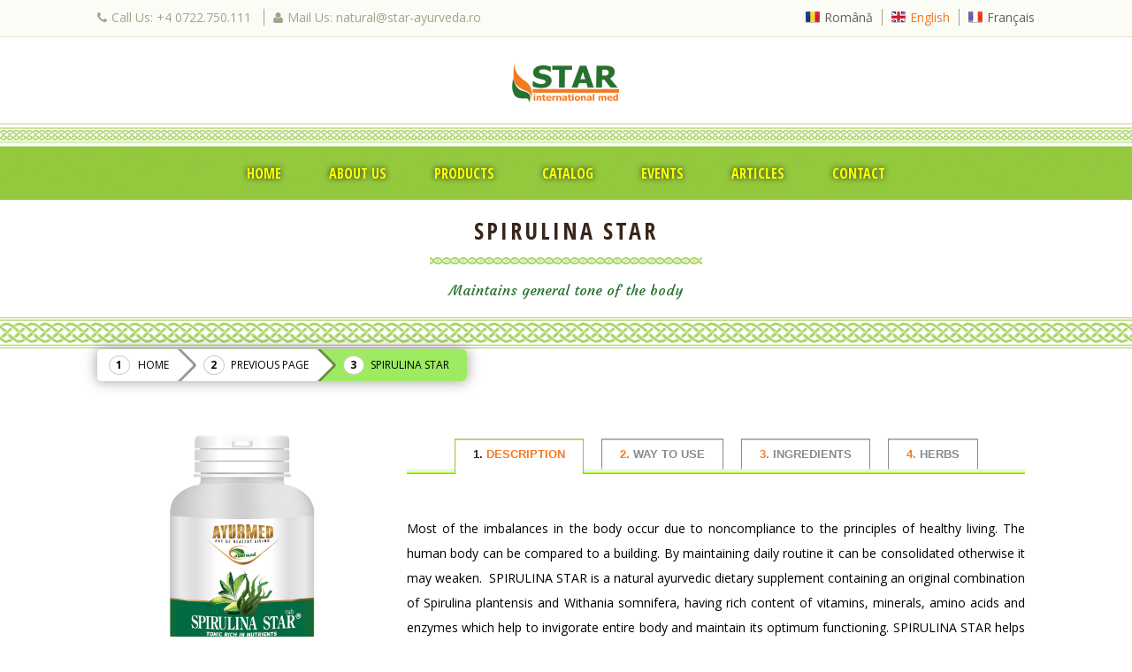

--- FILE ---
content_type: text/html; charset=UTF-8
request_url: https://www.star-ayurveda.com/spirulina-star/
body_size: 42948
content:
    <!doctype html>
<!--[if IE 7 ]>    <html lang="en-gb" class="isie ie7 oldie no-js"> <![endif]-->
<!--[if IE 8 ]>    <html lang="en-gb" class="isie ie8 oldie no-js"> <![endif]-->
<!--[if IE 9 ]>    <html lang="en-gb" class="isie ie9 no-js"> <![endif]-->
<!--[if (gt IE 9)|!(IE)]><!--> <html lang="en-US"> <!--<![endif]-->
<head>
	<meta charset="utf-8">
	<meta name='viewport' content='width=device-width, initial-scale=1, maximum-scale=1' />	<title>Star International Med | Spirulina Star </title>
	<link rel="profile" href="https://gmpg.org/xfn/11" />
	<link rel="pingback" href="https://www.star-ayurveda.com/xmlrpc.php" />
    <!--[if lt IE 9]>
        <script src="https://html5shim.googlecode.com/svn/trunk/html5.js"></script>
    <![endif]-->
 <script type='text/javascript'>
	var mytheme_urls = {
		 theme_base_url:'https://www.star-ayurveda.com/wp-content/themes/dreamspa/'
 		,framework_base_url:'https://www.star-ayurveda.com/wp-content/themes/dreamspa/framework/'
 		,ajaxurl:'https://www.star-ayurveda.com/wp-admin/admin-ajax.php'
 		,url:'https://www.star-ayurveda.com'
 		,scroll:'disable'
 		,stickynav:'disable'
 		,mobilestickynav:'disable'
 		,is_admin:''
 		,skin:'chocolate'
 		,layout:'wide'
 		,isResponsive:'enable'
 		,isRTL:false
 		,layout_pattern:''
	};
 </script>
<link href='https://www.star-ayurveda.com/wp-content/themes/dreamspa/images/favicon.png' rel='shortcut icon' type='image/x-icon' />
<link href='https://www.star-ayurveda.com/wp-content/themes/dreamspa/images/apple-touch-icon.png' rel='apple-touch-icon-precomposed'/>
<link href='https://www.star-ayurveda.com/wp-content/themes/dreamspa/images/apple-touch-icon-114x114.png' sizes='114x114' rel='apple-touch-icon-precomposed'/>
<link href='https://www.star-ayurveda.com/wp-content/themes/dreamspa/images/apple-touch-icon-72x72.png' sizes='72x72' rel='apple-touch-icon-precomposed'/>
<link href='https://www.star-ayurveda.com/wp-content/themes/dreamspa/images/apple-touch-icon-144x144.png' sizes='144x144' rel='apple-touch-icon-precomposed'/>
<meta name='robots' content='max-image-preview:large' />
<link rel="alternate" type="application/rss+xml" title="Star International Med &raquo; Feed" href="https://www.star-ayurveda.com/feed/" />
<link rel="alternate" type="application/rss+xml" title="Star International Med &raquo; Comments Feed" href="https://www.star-ayurveda.com/comments/feed/" />
<script type="text/javascript">
window._wpemojiSettings = {"baseUrl":"https:\/\/s.w.org\/images\/core\/emoji\/14.0.0\/72x72\/","ext":".png","svgUrl":"https:\/\/s.w.org\/images\/core\/emoji\/14.0.0\/svg\/","svgExt":".svg","source":{"concatemoji":"https:\/\/www.star-ayurveda.com\/wp-includes\/js\/wp-emoji-release.min.js?ver=6.1.9"}};
/*! This file is auto-generated */
!function(e,a,t){var n,r,o,i=a.createElement("canvas"),p=i.getContext&&i.getContext("2d");function s(e,t){var a=String.fromCharCode,e=(p.clearRect(0,0,i.width,i.height),p.fillText(a.apply(this,e),0,0),i.toDataURL());return p.clearRect(0,0,i.width,i.height),p.fillText(a.apply(this,t),0,0),e===i.toDataURL()}function c(e){var t=a.createElement("script");t.src=e,t.defer=t.type="text/javascript",a.getElementsByTagName("head")[0].appendChild(t)}for(o=Array("flag","emoji"),t.supports={everything:!0,everythingExceptFlag:!0},r=0;r<o.length;r++)t.supports[o[r]]=function(e){if(p&&p.fillText)switch(p.textBaseline="top",p.font="600 32px Arial",e){case"flag":return s([127987,65039,8205,9895,65039],[127987,65039,8203,9895,65039])?!1:!s([55356,56826,55356,56819],[55356,56826,8203,55356,56819])&&!s([55356,57332,56128,56423,56128,56418,56128,56421,56128,56430,56128,56423,56128,56447],[55356,57332,8203,56128,56423,8203,56128,56418,8203,56128,56421,8203,56128,56430,8203,56128,56423,8203,56128,56447]);case"emoji":return!s([129777,127995,8205,129778,127999],[129777,127995,8203,129778,127999])}return!1}(o[r]),t.supports.everything=t.supports.everything&&t.supports[o[r]],"flag"!==o[r]&&(t.supports.everythingExceptFlag=t.supports.everythingExceptFlag&&t.supports[o[r]]);t.supports.everythingExceptFlag=t.supports.everythingExceptFlag&&!t.supports.flag,t.DOMReady=!1,t.readyCallback=function(){t.DOMReady=!0},t.supports.everything||(n=function(){t.readyCallback()},a.addEventListener?(a.addEventListener("DOMContentLoaded",n,!1),e.addEventListener("load",n,!1)):(e.attachEvent("onload",n),a.attachEvent("onreadystatechange",function(){"complete"===a.readyState&&t.readyCallback()})),(e=t.source||{}).concatemoji?c(e.concatemoji):e.wpemoji&&e.twemoji&&(c(e.twemoji),c(e.wpemoji)))}(window,document,window._wpemojiSettings);
</script>
<style type="text/css">
img.wp-smiley,
img.emoji {
	display: inline !important;
	border: none !important;
	box-shadow: none !important;
	height: 1em !important;
	width: 1em !important;
	margin: 0 0.07em !important;
	vertical-align: -0.1em !important;
	background: none !important;
	padding: 0 !important;
}
</style>
	<link rel='stylesheet' id='dt-animation-css-css' href='https://www.star-ayurveda.com/wp-content/plugins/designthemes-core-features/shortcodes/css/animations.css?ver=6.1.9' type='text/css' media='all' />
<link rel='stylesheet' id='dt-flex-css-css' href='https://www.star-ayurveda.com/wp-content/plugins/designthemes-core-features/shortcodes/css/flexslider.css?ver=6.1.9' type='text/css' media='all' />
<link rel='stylesheet' id='dt-sc-css-css' href='https://www.star-ayurveda.com/wp-content/plugins/designthemes-core-features/shortcodes/css/shortcodes.css?ver=6.1.9' type='text/css' media='all' />
<link rel='stylesheet' id='dt-animations-css' href='https://www.star-ayurveda.com/wp-content/plugins/designthemes-core-features/page-builder/css/animations.css?ver=6.1.9' type='text/css' media='all' />
<link rel='stylesheet' id='gg-custom-css-css' href='https://www.star-ayurveda.com/wp-content/plugins/global-gallery/css/custom.css?ver=6.1.9' type='text/css' media='all' />
<link rel='stylesheet' id='gg-lightbox-css-css' href='https://www.star-ayurveda.com/wp-content/plugins/global-gallery/js/lightboxes/lightGallery/css/lightGallery.css?ver=6.1.9' type='text/css' media='all' />
<link rel='stylesheet' id='wp-block-library-css' href='https://www.star-ayurveda.com/wp-includes/css/dist/block-library/style.min.css?ver=6.1.9' type='text/css' media='all' />
<link rel='stylesheet' id='classic-theme-styles-css' href='https://www.star-ayurveda.com/wp-includes/css/classic-themes.min.css?ver=1' type='text/css' media='all' />
<style id='global-styles-inline-css' type='text/css'>
body{--wp--preset--color--black: #000000;--wp--preset--color--cyan-bluish-gray: #abb8c3;--wp--preset--color--white: #ffffff;--wp--preset--color--pale-pink: #f78da7;--wp--preset--color--vivid-red: #cf2e2e;--wp--preset--color--luminous-vivid-orange: #ff6900;--wp--preset--color--luminous-vivid-amber: #fcb900;--wp--preset--color--light-green-cyan: #7bdcb5;--wp--preset--color--vivid-green-cyan: #00d084;--wp--preset--color--pale-cyan-blue: #8ed1fc;--wp--preset--color--vivid-cyan-blue: #0693e3;--wp--preset--color--vivid-purple: #9b51e0;--wp--preset--gradient--vivid-cyan-blue-to-vivid-purple: linear-gradient(135deg,rgba(6,147,227,1) 0%,rgb(155,81,224) 100%);--wp--preset--gradient--light-green-cyan-to-vivid-green-cyan: linear-gradient(135deg,rgb(122,220,180) 0%,rgb(0,208,130) 100%);--wp--preset--gradient--luminous-vivid-amber-to-luminous-vivid-orange: linear-gradient(135deg,rgba(252,185,0,1) 0%,rgba(255,105,0,1) 100%);--wp--preset--gradient--luminous-vivid-orange-to-vivid-red: linear-gradient(135deg,rgba(255,105,0,1) 0%,rgb(207,46,46) 100%);--wp--preset--gradient--very-light-gray-to-cyan-bluish-gray: linear-gradient(135deg,rgb(238,238,238) 0%,rgb(169,184,195) 100%);--wp--preset--gradient--cool-to-warm-spectrum: linear-gradient(135deg,rgb(74,234,220) 0%,rgb(151,120,209) 20%,rgb(207,42,186) 40%,rgb(238,44,130) 60%,rgb(251,105,98) 80%,rgb(254,248,76) 100%);--wp--preset--gradient--blush-light-purple: linear-gradient(135deg,rgb(255,206,236) 0%,rgb(152,150,240) 100%);--wp--preset--gradient--blush-bordeaux: linear-gradient(135deg,rgb(254,205,165) 0%,rgb(254,45,45) 50%,rgb(107,0,62) 100%);--wp--preset--gradient--luminous-dusk: linear-gradient(135deg,rgb(255,203,112) 0%,rgb(199,81,192) 50%,rgb(65,88,208) 100%);--wp--preset--gradient--pale-ocean: linear-gradient(135deg,rgb(255,245,203) 0%,rgb(182,227,212) 50%,rgb(51,167,181) 100%);--wp--preset--gradient--electric-grass: linear-gradient(135deg,rgb(202,248,128) 0%,rgb(113,206,126) 100%);--wp--preset--gradient--midnight: linear-gradient(135deg,rgb(2,3,129) 0%,rgb(40,116,252) 100%);--wp--preset--duotone--dark-grayscale: url('#wp-duotone-dark-grayscale');--wp--preset--duotone--grayscale: url('#wp-duotone-grayscale');--wp--preset--duotone--purple-yellow: url('#wp-duotone-purple-yellow');--wp--preset--duotone--blue-red: url('#wp-duotone-blue-red');--wp--preset--duotone--midnight: url('#wp-duotone-midnight');--wp--preset--duotone--magenta-yellow: url('#wp-duotone-magenta-yellow');--wp--preset--duotone--purple-green: url('#wp-duotone-purple-green');--wp--preset--duotone--blue-orange: url('#wp-duotone-blue-orange');--wp--preset--font-size--small: 13px;--wp--preset--font-size--medium: 20px;--wp--preset--font-size--large: 36px;--wp--preset--font-size--x-large: 42px;--wp--preset--spacing--20: 0.44rem;--wp--preset--spacing--30: 0.67rem;--wp--preset--spacing--40: 1rem;--wp--preset--spacing--50: 1.5rem;--wp--preset--spacing--60: 2.25rem;--wp--preset--spacing--70: 3.38rem;--wp--preset--spacing--80: 5.06rem;}:where(.is-layout-flex){gap: 0.5em;}body .is-layout-flow > .alignleft{float: left;margin-inline-start: 0;margin-inline-end: 2em;}body .is-layout-flow > .alignright{float: right;margin-inline-start: 2em;margin-inline-end: 0;}body .is-layout-flow > .aligncenter{margin-left: auto !important;margin-right: auto !important;}body .is-layout-constrained > .alignleft{float: left;margin-inline-start: 0;margin-inline-end: 2em;}body .is-layout-constrained > .alignright{float: right;margin-inline-start: 2em;margin-inline-end: 0;}body .is-layout-constrained > .aligncenter{margin-left: auto !important;margin-right: auto !important;}body .is-layout-constrained > :where(:not(.alignleft):not(.alignright):not(.alignfull)){max-width: var(--wp--style--global--content-size);margin-left: auto !important;margin-right: auto !important;}body .is-layout-constrained > .alignwide{max-width: var(--wp--style--global--wide-size);}body .is-layout-flex{display: flex;}body .is-layout-flex{flex-wrap: wrap;align-items: center;}body .is-layout-flex > *{margin: 0;}:where(.wp-block-columns.is-layout-flex){gap: 2em;}.has-black-color{color: var(--wp--preset--color--black) !important;}.has-cyan-bluish-gray-color{color: var(--wp--preset--color--cyan-bluish-gray) !important;}.has-white-color{color: var(--wp--preset--color--white) !important;}.has-pale-pink-color{color: var(--wp--preset--color--pale-pink) !important;}.has-vivid-red-color{color: var(--wp--preset--color--vivid-red) !important;}.has-luminous-vivid-orange-color{color: var(--wp--preset--color--luminous-vivid-orange) !important;}.has-luminous-vivid-amber-color{color: var(--wp--preset--color--luminous-vivid-amber) !important;}.has-light-green-cyan-color{color: var(--wp--preset--color--light-green-cyan) !important;}.has-vivid-green-cyan-color{color: var(--wp--preset--color--vivid-green-cyan) !important;}.has-pale-cyan-blue-color{color: var(--wp--preset--color--pale-cyan-blue) !important;}.has-vivid-cyan-blue-color{color: var(--wp--preset--color--vivid-cyan-blue) !important;}.has-vivid-purple-color{color: var(--wp--preset--color--vivid-purple) !important;}.has-black-background-color{background-color: var(--wp--preset--color--black) !important;}.has-cyan-bluish-gray-background-color{background-color: var(--wp--preset--color--cyan-bluish-gray) !important;}.has-white-background-color{background-color: var(--wp--preset--color--white) !important;}.has-pale-pink-background-color{background-color: var(--wp--preset--color--pale-pink) !important;}.has-vivid-red-background-color{background-color: var(--wp--preset--color--vivid-red) !important;}.has-luminous-vivid-orange-background-color{background-color: var(--wp--preset--color--luminous-vivid-orange) !important;}.has-luminous-vivid-amber-background-color{background-color: var(--wp--preset--color--luminous-vivid-amber) !important;}.has-light-green-cyan-background-color{background-color: var(--wp--preset--color--light-green-cyan) !important;}.has-vivid-green-cyan-background-color{background-color: var(--wp--preset--color--vivid-green-cyan) !important;}.has-pale-cyan-blue-background-color{background-color: var(--wp--preset--color--pale-cyan-blue) !important;}.has-vivid-cyan-blue-background-color{background-color: var(--wp--preset--color--vivid-cyan-blue) !important;}.has-vivid-purple-background-color{background-color: var(--wp--preset--color--vivid-purple) !important;}.has-black-border-color{border-color: var(--wp--preset--color--black) !important;}.has-cyan-bluish-gray-border-color{border-color: var(--wp--preset--color--cyan-bluish-gray) !important;}.has-white-border-color{border-color: var(--wp--preset--color--white) !important;}.has-pale-pink-border-color{border-color: var(--wp--preset--color--pale-pink) !important;}.has-vivid-red-border-color{border-color: var(--wp--preset--color--vivid-red) !important;}.has-luminous-vivid-orange-border-color{border-color: var(--wp--preset--color--luminous-vivid-orange) !important;}.has-luminous-vivid-amber-border-color{border-color: var(--wp--preset--color--luminous-vivid-amber) !important;}.has-light-green-cyan-border-color{border-color: var(--wp--preset--color--light-green-cyan) !important;}.has-vivid-green-cyan-border-color{border-color: var(--wp--preset--color--vivid-green-cyan) !important;}.has-pale-cyan-blue-border-color{border-color: var(--wp--preset--color--pale-cyan-blue) !important;}.has-vivid-cyan-blue-border-color{border-color: var(--wp--preset--color--vivid-cyan-blue) !important;}.has-vivid-purple-border-color{border-color: var(--wp--preset--color--vivid-purple) !important;}.has-vivid-cyan-blue-to-vivid-purple-gradient-background{background: var(--wp--preset--gradient--vivid-cyan-blue-to-vivid-purple) !important;}.has-light-green-cyan-to-vivid-green-cyan-gradient-background{background: var(--wp--preset--gradient--light-green-cyan-to-vivid-green-cyan) !important;}.has-luminous-vivid-amber-to-luminous-vivid-orange-gradient-background{background: var(--wp--preset--gradient--luminous-vivid-amber-to-luminous-vivid-orange) !important;}.has-luminous-vivid-orange-to-vivid-red-gradient-background{background: var(--wp--preset--gradient--luminous-vivid-orange-to-vivid-red) !important;}.has-very-light-gray-to-cyan-bluish-gray-gradient-background{background: var(--wp--preset--gradient--very-light-gray-to-cyan-bluish-gray) !important;}.has-cool-to-warm-spectrum-gradient-background{background: var(--wp--preset--gradient--cool-to-warm-spectrum) !important;}.has-blush-light-purple-gradient-background{background: var(--wp--preset--gradient--blush-light-purple) !important;}.has-blush-bordeaux-gradient-background{background: var(--wp--preset--gradient--blush-bordeaux) !important;}.has-luminous-dusk-gradient-background{background: var(--wp--preset--gradient--luminous-dusk) !important;}.has-pale-ocean-gradient-background{background: var(--wp--preset--gradient--pale-ocean) !important;}.has-electric-grass-gradient-background{background: var(--wp--preset--gradient--electric-grass) !important;}.has-midnight-gradient-background{background: var(--wp--preset--gradient--midnight) !important;}.has-small-font-size{font-size: var(--wp--preset--font-size--small) !important;}.has-medium-font-size{font-size: var(--wp--preset--font-size--medium) !important;}.has-large-font-size{font-size: var(--wp--preset--font-size--large) !important;}.has-x-large-font-size{font-size: var(--wp--preset--font-size--x-large) !important;}
.wp-block-navigation a:where(:not(.wp-element-button)){color: inherit;}
:where(.wp-block-columns.is-layout-flex){gap: 2em;}
.wp-block-pullquote{font-size: 1.5em;line-height: 1.6;}
</style>
<link rel='stylesheet' id='contact-form-7-css' href='https://www.star-ayurveda.com/wp-content/plugins/contact-form-7/includes/css/styles.css?ver=5.7.2' type='text/css' media='all' />
<link rel='stylesheet' id='flipbook_style-css' href='https://www.star-ayurveda.com/wp-content/plugins/real3d-flipbook/css/flipbook.style.css?ver=2.5' type='text/css' media='all' />
<link rel='stylesheet' id='font_awesome-css' href='https://www.star-ayurveda.com/wp-content/plugins/real3d-flipbook/css/font-awesome.css?ver=2.5' type='text/css' media='all' />
<link rel='stylesheet' id='responsive_map_css-css' href='https://www.star-ayurveda.com/wp-content/plugins/responsive-maps-plugin/includes/css/style.css?ver=2.13' type='text/css' media='all' />
<link rel='stylesheet' id='prettyphoto-css' href='https://www.star-ayurveda.com/wp-content/themes/dreamspa/css/prettyPhoto.css?ver=6.1.9' type='text/css' media='all' />
<link rel='stylesheet' id='dreamspa-default-css' href='https://www.star-ayurveda.com/wp-content/themes/dreamspa/style.css?ver=6.1.9' type='text/css' media='all' />
<link rel='stylesheet' id='skin-css' href='https://www.star-ayurveda.com/wp-content/themes/dreamspa/skins/chocolate/style.css?ver=6.1.9' type='text/css' media='all' />
<link rel='stylesheet' id='custom-font-awesome-css' href='https://www.star-ayurveda.com/wp-content/themes/dreamspa/css/font-awesome.min.css?ver=4.1.0' type='text/css' media='all' />
<!--[if lt IE 7]>
<link rel='stylesheet' id='custom-font-awesome-ie7-css' href='https://www.star-ayurveda.com/wp-content/themes/dreamspa/css/font-awesome-ie7.min.css?ver=6.1.9' type='text/css' media='all' />
<![endif]-->
<!--[if lt IE 9]>
<link rel='stylesheet' id='ie8-and-down-css' href='https://www.star-ayurveda.com/wp-content/themes/dreamspa/css/ie8-and-down.css?ver=6.1.9' type='text/css' media='all' />
<![endif]-->
<link rel='stylesheet' id='responsive-css' href='https://www.star-ayurveda.com/wp-content/themes/dreamspa/responsive.css?ver=6.1.9' type='text/css' media='all' />
<link rel='stylesheet' id='mytheme-google-fonts-css' href='https://fonts.googleapis.com/css?family=Open+Sans:400,300,300italic,400italic,600,600italic,700,700italic,800,800italic|Open+Sans+Condensed:300,300italic,700|Courgette' type='text/css' media='all' />
 <!--[if IE]>
    <style type="text/css" media="screen">
			.team .social-icons li {
				behavior: url(https://www.star-ayurveda.com/wp-content/themes/dreamspa/PIE.php);
               }
     </style>
     <![endif]-->
<script type='text/javascript' src='https://www.star-ayurveda.com/wp-includes/js/jquery/jquery.min.js?ver=3.6.1' id='jquery-core-js'></script>
<script type='text/javascript' src='https://www.star-ayurveda.com/wp-includes/js/jquery/jquery-migrate.min.js?ver=3.3.2' id='jquery-migrate-js'></script>
<script type='text/javascript' src='https://www.star-ayurveda.com/wp-content/plugins/real3d-flipbook/js/flipbook.min.js?ver=2.5' id='read3d_flipbook-js'></script>
<script type='text/javascript' src='https://www.star-ayurveda.com/wp-content/plugins/real3d-flipbook/js/embed.js?ver=2.5' id='embed-js'></script>
<script type='text/javascript' id='likesScript-js-extra'>
/* <![CDATA[ */
var like_this_ajax_object = {"ajax_url":"https:\/\/www.star-ayurveda.com\/wp-admin\/admin-ajax.php"};
/* ]]> */
</script>
<script type='text/javascript' src='https://www.star-ayurveda.com/wp-content/plugins/roses-like-this/likesScript.js?ver=6.1.9' id='likesScript-js'></script>
<script type='text/javascript' src='https://www.star-ayurveda.com/wp-content/themes/dreamspa/framework/js/public/modernizr.min.js?ver=6.1.9' id='modernizr-script-js'></script>
<link rel="https://api.w.org/" href="https://www.star-ayurveda.com/wp-json/" /><link rel="alternate" type="application/json" href="https://www.star-ayurveda.com/wp-json/wp/v2/pages/2061" /><link rel="EditURI" type="application/rsd+xml" title="RSD" href="https://www.star-ayurveda.com/xmlrpc.php?rsd" />
<link rel="wlwmanifest" type="application/wlwmanifest+xml" href="https://www.star-ayurveda.com/wp-includes/wlwmanifest.xml" />
<meta name="generator" content="WordPress 6.1.9" />
<link rel='shortlink' href='https://www.star-ayurveda.com/?p=2061' />
<link rel="alternate" type="application/json+oembed" href="https://www.star-ayurveda.com/wp-json/oembed/1.0/embed?url=https%3A%2F%2Fwww.star-ayurveda.com%2Fspirulina-star%2F" />
<link rel="alternate" type="text/xml+oembed" href="https://www.star-ayurveda.com/wp-json/oembed/1.0/embed?url=https%3A%2F%2Fwww.star-ayurveda.com%2Fspirulina-star%2F&#038;format=xml" />
<style type="text/css">.recentcomments a{display:inline !important;padding:0 !important;margin:0 !important;}</style><style type="text/css">.recentcomments a{display:inline !important;padding:0 !important;margin:0 !important;}</style>	<meta name="google-site-verification" content="hWKVYxaniuH9qWUdhzaSMl58v2kqe7VRjMvs_sp_Ufg" />
	<script type="text/javascript">
    (function(c,l,a,r,i,t,y){
        c[a]=c[a]||function(){(c[a].q=c[a].q||[]).push(arguments)};
        t=l.createElement(r);t.async=1;t.src="https://www.clarity.ms/tag/"+i;
        y=l.getElementsByTagName(r)[0];y.parentNode.insertBefore(t,y);
    })(window, document, "clarity", "script", "grxjtgaoib");
</script>			
</head>
<body class="page-template-default page page-id-2061">
<!-- **Wrapper** -->
<div class="wrapper
	<div class="inner-wrapper">
        <!-- **Header Wrapper** -->
        <div id="header-wrapper"><!-- **Header** -->
<header id="header" class="header1">

		<div class="top-bar">
		<div class="container">
			<ul class="contact-details">
				<li><span class="fa fa-phone"></span>Call Us: +4 0722.750.111 </li>
				<li><span class="fa fa-user"></span>Mail Us:					natural@star-ayurveda.ro				</li>
			</ul>

			
					<ul class="cart-details">
						<li><span style="vertical-align: middle; padding-top: 3px;"><img alt="Flag of Romania" src="/wp-content/uploads/2015/09/steaguri-limba/Romania-Flag-16.png"/></span><a href="http://www.star-ayurveda.ro">Română</a></li>
						<li><span style="vertical-align: middle; padding-top: 3px;"><img alt="Flag of United Kingdom" src="/wp-content/uploads/2015/09/steaguri-limba/United-Kingdom-Flag-16.png"/></span><a style="color: #f47920;" href="">English</a></li>
						<li><span style="vertical-align: middle; padding-top: 3px;"><img alt="Flag of France" src="/wp-content/uploads/2015/09/steaguri-limba/France-Flag-16.png"/></span><a href="http://francais.star-ayurveda.ro">Français</a></li>
					</ul>	 	
		</div>
	</div>

	<div class="container">

		<div id="logo">				<a href="https://www.star-ayurveda.com" title="Star International Med">
					<img class="normal_logo" src="https://www.star-ayurveda.com/wp-content/themes/dreamspa/images/logo.png" alt="Star International Med" title="Star International Med" />
                    <img class="retina_logo" src="https://www.star-ayurveda.com/wp-content/themes/dreamspa/images/logo@2x.png" alt="Star International Med"
                    	 title="Star International Med" style="width:124px; height:62px;"/>
				</a></div>			
	</div>

	<div class="main-menu-wrapper">
		<!-- **Navigation** -->
		<nav id="main-menu">
			<div class="container">
				<div class="dt-menu-toggle" id="dt-menu-toggle">
					Menu					<span class="dt-menu-toggle-icon"></span>
				</div><ul id="menu-menu-1" class="menu"><li id="menu-item-2552" class="menu-item menu-item-type-post_type menu-item-object-page menu-item-home menu-item-depth-0 menu-item-simple-parent "><a href="https://www.star-ayurveda.com/">Home</a></li>
<li id="menu-item-2555" class="menu-item menu-item-type-post_type menu-item-object-page menu-item-depth-0 menu-item-simple-parent "><a href="https://www.star-ayurveda.com/about-us/">About Us</a></li>
<li id="menu-item-2558" class="menu-item menu-item-type-post_type menu-item-object-page menu-item-depth-0 menu-item-simple-parent "><a href="https://www.star-ayurveda.com/products/">Products</a></li>
<li id="menu-item-2554" class="menu-item menu-item-type-post_type menu-item-object-page menu-item-depth-0 menu-item-simple-parent "><a href="https://www.star-ayurveda.com/catalog/">Catalog</a></li>
<li id="menu-item-2556" class="menu-item menu-item-type-post_type menu-item-object-page menu-item-depth-0 menu-item-simple-parent "><a href="https://www.star-ayurveda.com/events/">Events</a></li>
<li id="menu-item-2553" class="menu-item menu-item-type-post_type menu-item-object-page menu-item-depth-0 menu-item-simple-parent "><a href="https://www.star-ayurveda.com/articles/">Articles</a></li>
<li id="menu-item-2557" class="menu-item menu-item-type-post_type menu-item-object-page menu-item-depth-0 menu-item-simple-parent "><a href="https://www.star-ayurveda.com/contact/">Contact</a></li>
</ul>			</div>
		</nav><!-- **Navigation - End** -->  
	</div>
</header><!-- **Header - End** --></div><!-- **Header Wrapper - End** -->

        <!-- **Main** -->
        <div id="main"><section class='title-section'>	<div class="title-wrapper">		<div class="container">			<div class="border-title aligncenter">				<h1>Spirulina Star</h1><h6>Maintains general tone of the body</h6>			</div>		</div>	</div></section>                 <!-- ** Container ** -->
                <div class="container"><div id="crumbs" class="breadcrumb flat"><a href="https://www.star-ayurveda.com">Home</a> <a style="cursor:pointer;" onClick="javascript:history.go(-1)"> Previous Page </a> <a class="active">Spirulina Star</a></div>						  			<section id="primary" class="content-full-width">	<!-- #post-2061 -->
<div id="post-2061" class="post-2061 page type-page status-publish hentry">
<div  class='column dt-sc-one-third  space first' ><div class="dt-sc-popular-procedures2 with-image">	<div class="dt-sc-popular-procedures2-wrapper">			<a href=''><div class='image'><img src='/wp-content/uploads/2024/02/SPIRULINA 60 EN.jpg' alt='Spirulina Star' /></div></a>	</div></div></div>
<div  class='column dt-sc-two-third  space ' ><div class='dt-sc-tabs-container aligncenter'><ul class="dt-sc-tabs-frame1 dt-sc-tabs-frame"><li><a href="#"><span>1.</span> DESCRIPTION</a></li><li><a href="#"><span>2.</span> WAY TO USE</a></li><li><a href="#"><span>3.</span> INGREDIENTS</a></li><li><a href="#"><span>4.</span> HERBS</a></li></ul><div class="dt-sc-tabs-frame-content"><p style="text-align: justify;">Most of the imbalances in the body occur due to noncompliance to the principles of healthy living. The human body can be compared to a building. By maintaining daily routine it can be consolidated otherwise it may weaken.  SPIRULINA STAR is a natural ayurvedic dietary supplement containing an original combination of Spirulina plantensis and Withania somnifera, having rich content of vitamins, minerals, amino acids and enzymes which help to invigorate entire body and maintain its optimum functioning. SPIRULINA STAR helps maintain the body&#8217;s ability to resist under intense physical and mental efforts under stressful conditions of daily environment. Phytonutrients neutralize free radicals, providing protection to the body against oxidative stress and degenerative processes and helps to balance the immune system and to maintain the body&#8217;s self-defense capacity. Maintains youth and vitality and slows down the aging process. Supports the detoxification processes and eliminates metabolic residual and toxins from the body.  Due to its high content of protein, vitamins and minerals, SPIRULINA STAR compensates nutritional and requirements in persons who have a special diet (hypocaloric, vegetarian, young and elderly people) regimen and thus, maintains energy, endurance and restores its vitality. It is also recommended during recovery periods of various diseases.</p>
<p><strong>SPIRULINA STAR contributes to:</strong></p>
<ul class='dt-sc-fancy-list  green  tick'>
<li>support health and vitality of the entire body by compensating body&#8217;s nutritional and energetic needs;</li>
<li>increase physical and intellectual capacity under daily stressful conditions of environment;</li>
<li>maintain tone of the body by supporting detoxification processes and toxin elimination;</li>
<li>balancing the immune system and protecting the body (neutralizing free radicals) from degenerative processes and oxidative stress, thus maintaining the body&#8217;s self-defense capability.</li>
</ul></div><div class="dt-sc-tabs-frame-content"><p><strong>Suggested dose:</strong> As dietary supplement, ½ hour before meals.</p>
<p><strong>Children 7-14 years:</strong> take 1 (one) tablet two times a day.</p>
<p><strong>Above 14 years and adults:</strong> take 1-2 (one to two) tablets three times a day.</p>
<p style="text-align: justify;"><strong>Attention:</strong> Do not exceed the recommended dose. The dietary supplements should not be used as a substitute for a balanced and varied diet. Pregnant or lactating women and individual with a known medical condition should consult their healthcare professional prior to taking this product or any dietary supplement. This product is a 100% natural dietary supplement and does not contain any preservatives or chemical ingredients. This product is not intended to diagnose, treat, cure, or prevent any disease. Keep out of the reach of children. Store in a cool and dry place. Do not use this product if the seal around cap is missing or broken.</div><div class="dt-sc-tabs-frame-content"><div  class='column dt-sc-one-half  space first' ><ul class='dt-sc-fancy-list  green  tick'>
<li><em>Spirulina platensis (Spirulina) -225mg; </em></li>
<li><em>Withania somnifera (Indian ginseng), root powder &#8211; 225mg; </em></li>
<li><em>Acacia arabica (Acacia gum , excipient) &#8211; 50mg.</em></li>
</ul></div>
<div  class='column dt-sc-one-half  space ' ></div></div><div class="dt-sc-tabs-frame-content"><ul class='dt-sc-fancy-list  green  tick'>
<li style="text-align: justify;"><strong><em>Spirulina platensis (Spirulina</em></strong>) &#8211; It is a valuable source of vitamins, minerals, essential amino acids and enzymes required by the body to compensate deficiencies in the regular diet. Algae containing natural iron, having anti-anemic effect, especially in children and elderly people in which the deficiency may cause major disruption of the body functions. Spirulina is necessary to achieve physical and intellectual performance as well as to increase athletic performance. Spirulina decreases the levels of total serum lipids and cholesterol, lowers elevated blood sugar levels in persons with diabetes. Due to its dietary fiber content, Spirulina stimulates digestion, increases intestinal dynamics, contributes to the growth of intestinal flora, thereby, regulates digestion. The main ingredient of spirulina is called phycocyanobilin, represents about 1% of spirulina and by inhibiting NADPH oxidase, it ensures antioxidant and anti-inflammatory benefits to the body. When administered half an hour before meals, it temperates excessive appetite, helps reduce body weight and obesity. Due to its high iodine content, Spirulina contributes to optimal functioning of thyroid gland, regulating metabolic processes, also, in some cases of thyroid hypofunction. Also, Spirulina is an ideal supplement for lacto-vegetarian regimes or other restrictive regimes, as proteins being easily assimilated, providing all the necessary essential amino acids.Spirulina fortifies the body, increases its resistance and stimulates the defense system and detoxification. It accelerates the natural process of toxins elimination.</li>
<li style="text-align: justify;"><strong><em>Withania somnifera (Indian ginseng)</em></strong> – the root phytonutrients have an adaptogen effect, contributing to the general tone and achieving normal physical and mental performance in conditions of stress and fatigue. It is a neuroprotective, fortifies nerve structures, improves concentration and memory and slows down aging. Supports the immune system and endogenous antioxidant system, increases resistance and helps the body to adapt to environmental conditions.</li>
</ul></div></div></div>
<div class="social-bookmark"></div><div class="social-share"></div></div><!-- #post-2061 -->
			</section><!-- **Primary - End** -->                    </div><!-- **Container - End** -->
        
		</div><!-- **Main - End** -->

	    <!-- **Footer** -->
        <footer id="footer">        		<div class="footer-logo">        			<img class="normal_logo" src="https://www.star-ayurveda.com/wp-content/themes/dreamspa/images/footer-logo.png" alt="Footer Logo" title="Footer Logo">
                    <img class="retina_logo" src="https://www.star-ayurveda.com/wp-content/themes/dreamspa/images/footer-logo@2x.png" alt="Star International Med"
                    	 title="Star International Med" style="width:66px; height:33px;"/>
        		</div>        		<div class="footer-widgets-wrapper">
        			<div class="container"><div class='column dt-sc-one-fourth first'></div><div class='column dt-sc-one-fourth '></div><div class='column dt-sc-one-fourth '></div><div class='column dt-sc-one-fourth '></div></div>
        		</div>        		<div class="copyright">
        			<div class="container">
        				<div class="copyright-content"><!--DreamSpa &copy; 2014. Design by Design Themes-->Star International Med &copy; 2025. All rights reserved.</div>
        			</div>
        		</div>	
        </footer><!-- **Footer - End** -->
    </div><!-- **Inner Wrapper - End** -->
</div><!-- **Wrapper - End** -->

<script>
  (function(i,s,o,g,r,a,m){i['GoogleAnalyticsObject']=r;i[r]=i[r]||function(){
  (i[r].q=i[r].q||[]).push(arguments)},i[r].l=1*new Date();a=s.createElement(o),
  m=s.getElementsByTagName(o)[0];a.async=1;a.src=g;m.parentNode.insertBefore(a,m)
  })(window,document,'script','https://www.google-analytics.com/analytics.js','ga');

  ga('create', 'UA-98468363-1', 'auto');
  ga('send', 'pageview');

</script>    <script type="text/javascript">
    if(	navigator.appVersion.indexOf("MSIE 8.") != -1 || navigator.appVersion.indexOf("MSIE 9.") != -1 ) {
		document.body.className += ' gg_old_loader';
	} else {
		document.body.className += ' gg_new_loader';
	}
	</script>
    <script type='text/javascript' src='https://www.star-ayurveda.com/wp-content/plugins/designthemes-core-features/shortcodes/js/inview.js?ver=6.1.9' id='dt-sc-inview-script-js'></script>
<script type='text/javascript' src='https://www.star-ayurveda.com/wp-content/plugins/designthemes-core-features/shortcodes/js/jquery.flexslider.js?ver=6.1.9' id='dt-sc-flexslider-script-js'></script>
<script type='text/javascript' src='https://www.star-ayurveda.com/wp-content/plugins/designthemes-core-features/shortcodes/js/jquery.tabs.min.js?ver=6.1.9' id='dt-sc-tabs-script-js'></script>
<script type='text/javascript' src='https://www.star-ayurveda.com/wp-content/plugins/designthemes-core-features/shortcodes/js/jquery.viewport.js?ver=6.1.9' id='dt-sc-viewport-script-js'></script>
<script type='text/javascript' src='https://www.star-ayurveda.com/wp-content/plugins/designthemes-core-features/shortcodes/js/jquery.carouFredSel-6.2.1-packed.js?ver=6.1.9' id='dt-sc-carouFredSel-script-js'></script>
<script type='text/javascript' src='https://www.star-ayurveda.com/wp-content/plugins/designthemes-core-features/shortcodes/js/jquery.tipTip.minified.js?ver=6.1.9' id='dt-sc-tipTip-script-js'></script>
<script type='text/javascript' src='https://www.star-ayurveda.com/wp-content/plugins/designthemes-core-features/shortcodes/js/jquery.donutchart.js?ver=6.1.9' id='dt-sc-donutchart-script-js'></script>
<script type='text/javascript' src='https://www.star-ayurveda.com/wp-content/plugins/designthemes-core-features/shortcodes/js/jquery.scrollto.js?ver=6.1.9' id='dt-sc-scrollto-script-js'></script>
<script type='text/javascript' src='https://www.star-ayurveda.com/wp-content/plugins/designthemes-core-features/shortcodes/js/jquery.nav.js?ver=6.1.9' id='dt-sc-onepage-nav-script-js'></script>
<script type='text/javascript' src='https://www.star-ayurveda.com/wp-content/plugins/designthemes-core-features/shortcodes/js/shortcodes.js?ver=6.1.9' id='dt-sc-script-js'></script>
<script type='text/javascript' src='https://www.star-ayurveda.com/wp-content/plugins/designthemes-core-features/page-builder/js/jquery.inview.js?ver=6.1.9' id='dt-inviewjs-js'></script>
<script type='text/javascript' src='https://www.star-ayurveda.com/wp-content/plugins/designthemes-core-features/page-builder/js/custom-public.js?ver=6.1.9' id='dt-custompublicjs-js'></script>
<script type='text/javascript' src='https://www.star-ayurveda.com/wp-content/plugins/global-gallery/js/frontend.js?ver=4.104' id='gg-frontend-js-js'></script>
<script type='text/javascript' src='https://www.star-ayurveda.com/wp-content/plugins/contact-form-7/includes/swv/js/index.js?ver=5.7.2' id='swv-js'></script>
<script type='text/javascript' id='contact-form-7-js-extra'>
/* <![CDATA[ */
var wpcf7 = {"api":{"root":"https:\/\/www.star-ayurveda.com\/wp-json\/","namespace":"contact-form-7\/v1"}};
/* ]]> */
</script>
<script type='text/javascript' src='https://www.star-ayurveda.com/wp-content/plugins/contact-form-7/includes/js/index.js?ver=5.7.2' id='contact-form-7-js'></script>
<script type='text/javascript' src='https://www.star-ayurveda.com/wp-content/themes/dreamspa/framework/js/public/retina.js?ver=6.1.9' id='retina-script-js'></script>
<script type='text/javascript' src='https://www.star-ayurveda.com/wp-content/themes/dreamspa/framework/js/public/jquery.ui.totop.min.js?ver=6.1.9' id='ui-totop-script-js'></script>
<script type='text/javascript' src='https://www.star-ayurveda.com/wp-content/themes/dreamspa/framework/js/public/easing.js?ver=6.1.9' id='easing-script-js'></script>
<script type='text/javascript' src='https://www.star-ayurveda.com/wp-content/themes/dreamspa/framework/js/public/jquery.smartresize.js?ver=6.1.9' id='smartresize-script-js'></script>
<script type='text/javascript' src='https://www.star-ayurveda.com/wp-content/themes/dreamspa/framework/js/public/jquery.prettyPhoto.js?ver=6.1.9' id='prettyphoto-script-js'></script>
<script type='text/javascript' src='https://www.star-ayurveda.com/wp-content/themes/dreamspa/framework/js/public/jquery.nicescroll.min.js?ver=6.1.9' id='nicescroll-script-js'></script>
<script type='text/javascript' src='https://www.star-ayurveda.com/wp-content/themes/dreamspa/framework/js/public/jquery.fitvids.js?ver=6.1.9' id='fitvids-script-js'></script>
<script type='text/javascript' src='https://www.star-ayurveda.com/wp-content/themes/dreamspa/framework/js/public/jquery.bxslider.js?ver=6.1.9' id='bx-script-js'></script>
<script type='text/javascript' src='https://www.star-ayurveda.com/wp-content/themes/dreamspa/framework/js/public/toucheffects.js?ver=6.1.9' id='toucheffects-script-js'></script>
<script type='text/javascript' src='https://www.star-ayurveda.com/wp-content/themes/dreamspa/framework/js/public/custom.js?ver=6.1.9' id='custom-script-js'></script>
	<script type="text/javascript">
	jQuery('body').delegate('.gg_linked_img', 'click', function() {
		var link = jQuery(this).attr('gg-link');
		window.open(link ,'_top');
	});
	</script>
	
		<script type="text/javascript">
	gg_use_deeplink =  true;
	gg_masonry_max_w = 1060;
	gg_back_to_gall_scroll = false;
    </script>
	
		<script type="text/javascript">
	// global vars
	gg_galleria_toggle_info = false;
	gg_galleria_fx = 'fadeslide';
	gg_galleria_fx_time = 400; 
	gg_galleria_img_crop = true;
	gg_galleria_autoplay = false;
	gg_galleria_interval = 3000;
	gg_delayed_fx = true;
	
	// Load the LCweb theme
	Galleria.loadTheme('https://www.star-ayurveda.com/wp-content/plugins/global-gallery/js/jquery.galleria/themes/ggallery/galleria.ggallery.js');
	</script>
	    
    <script src="https://www.star-ayurveda.com/wp-content/plugins/global-gallery/js/lightboxes/lightGallery/js/lightGallery.min.js" type="text/javascript"></script>  
	<script type="text/javascript">
	jQuery(document).ready(function() {
		// thumbs maker
		var gg_lb_thumb = function(src) {
							return 'https://www.star-ayurveda.com/wp-content/plugins/global-gallery/classes/timthumb.php?src='+ src +'&w=100&h=100';
				
		}
		
		jQuery('body').delegate('.gg_gallery_wrap div.gg_img:not(.gg_coll_img, .gg_linked_img)', 'click', function(e) {
			e.preventDefault();	
			if( jQuery(e.target).parent().parent().hasClass('ggom_socials')) {return false;}
			
			var gallery_id = jQuery(this).parents('.gg_gallery_wrap').attr('id');
			var clicked_url = jQuery(this).attr('gg-url');
			
			var sel_img = jQuery.makeArray();
			jQuery('#'+gallery_id+' .gg_img').each(function(index, element) {
				var author = (jQuery.trim(jQuery(this).attr('gg-author')) != '') ? ' <small>by '+ jQuery(this).attr('gg-author') +'</small>' : '';
				var title = (jQuery.trim(jQuery(this).attr('gg-title')) != '') ? jQuery(this).attr('gg-title') + author : '';

				var obj = {
					"src"		: jQuery(this).attr('gg-url'),
					"thumb" 	: gg_lb_thumb(jQuery(this).attr('gg-url')),
					"caption"	: title,
					"desc"		: jQuery(this).attr('gg-descr'),
				};
                sel_img.push(obj);
				
				if(clicked_url == jQuery(this).attr('gg-url')) { gg_img_index = index; }
			});
			gg_init_lightgall(sel_img, gg_img_index);
		});
		
		// slider lightbox init
		gg_slider_lightbox = function(data, gg_img_index) {
			var sel_img = jQuery.makeArray();
			
			jQuery.each(data, function(i, v)  {
				var txt = gg_ggl_html_fix(v.title) + '&nbsp;<small>'+ gg_ggl_html_fix(v.description) +'</small>';
				
				var obj = {'src' : v.big, 'type' : 'image', 'title' : txt};
                sel_img.push(obj);
			});
			gg_init_lightgall(sel_img, gg_img_index);
		}
		
		// order elements
		function gg_lb_order_obj(obj, index) {
			var tot = obj.length;
			if(index == 0 || tot < 2) {return obj;}
			var new_obj = jQuery.makeArray();
			
			for(a=index; a<tot; a++) {new_obj.push(obj[a]);} // index + after
			for(a=0; a<index; a++) {new_obj.push(obj[a]);} // before index
			
			return new_obj;
		}
		
		// throw lightbox
		gg_init_lightgall = function(obj, gg_img_index) {			
			var gg_lg = jQuery('body').lightGallery({
				dynamic : true,
				dynamicEl : gg_lb_order_obj(obj, gg_img_index),
				mode: 'slide',
				easing: 'ease-in-out',
				loop: true,
				auto: false,
				speed: 300,
				pause: 5000,
				rel: false,
				lang: {allPhotos: "All photos"},
				exThumbImage: false,
				thumbnail: false,
				caption: true,
				desc: true,
				onOpen: function () {
					var classes = (navigator.appVersion.indexOf("MSIE 8.") != -1) ? ' gg_lightgall lightgall_ie8' : ' gg_lightgall';
					jQuery('#lightGallery-outer').addClass(classes);	
				}
			});	
		}
	});
	</script>
    
    
    </body>
</html>

--- FILE ---
content_type: text/css
request_url: https://www.star-ayurveda.com/wp-content/plugins/designthemes-core-features/shortcodes/css/shortcodes.css?ver=6.1.9
body_size: 108139
content:
@charset "utf-8";.dt-sc-hr{background:url(../images/border.png) repeat-x;background-size:17px 20px;height:20px;width:100%;clear:both;display:block;float:left;margin:40px 0px;position:relative;z-index:1;}
.dt-sc-hr-medium{background:url(../images/border.png) repeat-x;background-size:23px 28px;height:28px;width:100%;clear:both;display:block;float:left;margin:40px 0px;position:relative;z-index:1;}
.dt-sc-hr-large{background:url(../images/border.png) repeat-x;background-size:29px 35px;height:35px;width:100%;clear:both;display:block;float:left;margin:40px 0px;position:relative;z-index:1;}
.dt-sc-hr-border{background:url(../images/splitter2.png) repeat-x;height:1px;width:100%;clear:both;display:block;float:left;margin:30px 0px 40px;position:relative;z-index:1;}
.dt-sc-hr-invisible{float:left;width:100%;margin:20px 0px;display:block;clear:both;}
.dt-sc-hr-invisible-small{float:left;width:100%;margin:10px 0px;display:block;clear:both;}
.dt-sc-hr-invisible-medium{float:left;width:100%;margin:40px 0px;display:block;clear:both;}
.dt-sc-hr-invisible-large{float:left;width:100%;margin:55px 0px;display:block;clear:both;}
.dt-sc-hr.top{width:96%;}
.dt-sc-hr.top{background-position:right center;text-align:right;}
.dt-sc-hr.top a{color:rgba(0, 0, 0, 0.5);background:transparent;font-size:11px;line-height:16px;padding-left:5px;position:absolute;right:-4%;top:-4px;}
.dt-sc-hr.top a:hover{color:#181818;}
.dt-sc-hr.top a span{margin-right:2px;margin-top:8px;}
.dt-sc-clear{float:none;clear:both;margin:0px;padding:0px;}
.column{margin:0px 0px 0px 2%;float:left;min-height:1px;position:relative;}
.column.first{margin-left:0px;}
.dt-sc-full-width, .dt-sc-one-column{width:100%;}
.column.dt-sc-full-width, .column.dt-sc-one-column{margin-left:0px;}
.dt-sc-one-half{width:49%;}
.dt-sc-one-third{width:31%;}
.dt-sc-two-third{width:66%;}
.dt-sc-one-fourth{width:23.5%;}
.dt-sc-three-fourth{width:74.5%;}
.dt-sc-one-fifth{width:18.4%;}
.dt-sc-two-fifth{width:38.8%;}
.dt-sc-three-fifth{width:59.2%;}
.dt-sc-four-fifth{width:79.6%;}
.dt-sc-one-sixth{width:15%;}
.dt-sc-two-sixth{width:32%;}
.dt-sc-three-sixth{width:49%;}
.dt-sc-four-sixth{width:66%;}
.dt-sc-five-sixth{width:83%;}
.column img{max-width:100%;height:auto;}
.dt-sc-one-half iframe, .dt-sc-one-third iframe, .dt-sc-one-fourth iframe, .dt-sc-three-fourth iframe, .dt-sc-two-third iframe, iframe{max-width:100%;}
embed, iframe, object, video{max-width:100%;}
.column.no-space{margin-left:8px;margin-right:0px;}
.column.no-space.dt-sc-one-fourth{width:25%;}
.column.no-space.dt-sc-one-third{width:32.3%;}
.column.no-space.dt-sc-one-half{width:50%;}
.column.no-space.dt-sc-one-fifth{width:20%;}
.column.no-space.dt-sc-one-sixth{width:16.6%;}
.column.no-space.dt-sc-three-fourth{width:75%;}
.column.no-space.dt-sc-two-third{width:66.6%;}
.column.no-space.dt-sc-four-fifth{width:80%;}
.column.no-space.dt-sc-three-fifth{width:60%;}
.column.no-space.dt-sc-two-fifth{width:40%;}
.column.no-space.dt-sc-two-sixth{width:33.2%;}
.column.no-space.dt-sc-three-sixth{width:48.9%;}
.column.no-space.dt-sc-four-sixth{width:66.4%;}
.column.no-space.dt-sc-five-sixth{width:83%;}
.dt-sc-button{font-size:16px;padding:8px 15px;background:url(../images/btn-bg.png) left top repeat-x;line-height:normal;display:inline-block;margin:10px 0px 0px;cursor:pointer;outline:none;position:relative;z-index:1;border:1px solid;border-radius:30px;color:#ffffff;position:relative;text-shadow:2px 2px 2px rgba(0, 0, 0, 0.5);box-shadow:inset 1px 1px 0px rgba(255, 255, 255, 0.2);}
.dt-sc-button:before{content:"";position:absolute;left:0px;top:0px;background:url(../images/textured-pattern-light.png) right center repeat;width:100%;height:100%;border-radius:30px;box-shadow:2px 2px 2px rgba(0, 0, 0, 0.2);}
.dt-sc-button:hover{color:#ffffff;}
.dt-sc-button.with-icon{margin-right:5px;}
.dt-sc-button.with-icon span{float:left;line-height:21px;position:relative;top:1px;}
.dt-sc-button.with-icon i{border:1px solid #292420;background-color:#49423c;text-shadow:2px 2px 2px rgba(0, 0, 0, 0.5);box-shadow:inset -1px 1px 0px rgba(255, 255, 255, 0.2);border-radius:0 30px 30px 0;float:left;margin:-1px -5px -1px 15px;line-height:17px;}
.dt-sc-button.with-icon:before{box-shadow:none;}
.dt-sc-button.small.with-icon{padding:0px 0px 0px 20px;}
.dt-sc-button.small.with-icon span{padding:12px 0px;}
.dt-sc-button.small.with-icon i{padding:15px 20px;font-size:25px;}
.dt-sc-button.medium.with-icon{padding:0px 0px 0px 25px;}
.dt-sc-button.medium.with-icon span{padding:17px 0px;}
.dt-sc-button.medium.with-icon i{padding:20px 25px;font-size:18px;}
.dt-sc-button.large.with-icon{padding:0px 0px 0px 30px;}
.dt-sc-button.large.with-icon span{padding:20px 0px;}
.dt-sc-button.large.with-icon i{padding:23px 30px;margin-left:20px;font-size:20px;border-radius:0 40px 40px 0;}
.dt-sc-button.xlarge.with-icon{padding:0px 0px 0px 35px;}
.dt-sc-button.xlarge.with-icon span{padding:27px 0px;}
.dt-sc-button.xlarge.with-icon i{padding:30px 35px;margin-left:25px;font-size:22px;border-radius:0 50px 50px 0;}
.dt-sc-button.white:hover, .dt-sc-button.white:active{color:#808080;}
.dt-sc-button.filled{color:#ffffff;}
.dt-sc-button.filled:hover:after{background:#ffffff;}
.dt-sc-button.large.filled{font-size:18px;padding:21px 30px;}
.dt-sc-button.xlarge.filled{font-size:20px;padding:25px 40px;}
.dt-sc-button.small{font-size:14px;padding:11px 20px;}
.dt-sc-button.medium{font-size:16px;padding:14px 30px;}
.dt-sc-button.large{font-size:18px;padding:18px 37px;border-radius:40px;}
.dt-sc-button.large:before{border-radius:40px;}
.dt-sc-button.xlarge{font-size:20px;padding:25px 50px;border-radius:50px;}
.dt-sc-button.xlarge:before{border-radius:50px;}
.dt-sc-button.chocolate{border-color:#ba6b27;background-color:#d77d31;}
.dt-sc-button.chocolate:hover{background-color:#ba6b27;}
.dt-sc-button.with-icon.chocolate i{border-color:#292420;background-color:#49423c;}
.dt-sc-button.green{border-color:#5ab021;background-color:#6dc82b;}
.dt-sc-button.green:hover{background-color:#5ab021;}
.dt-sc-button.with-icon.green i{border-color:#f47920;background-color:#f47920;}
.dt-sc-button.greenayur{border-color:#5ab021;background-color:#26712e;}
.dt-sc-button.greenayur:hover{background-color:#5ab021;}
.dt-sc-button.with-icon.greenayur i{border-color:#242920;background-color:#424a3d;}
.dt-sc-button.greenstar{border-color:#5ab021;background-color:#94c93d;}
.dt-sc-button.greenstar:hover{background-color:#b0e054;}
.dt-sc-button.with-icon.greenstar i{border-color:#242920;background-color:#424a3d;}
.dt-sc-button.blue{border-color:#40a1b3;background-color:#4db8c9;}
.dt-sc-button.blue:hover{background-color:#40a1b3;}
.dt-sc-button.with-icon.blue i{border-color:#202829;background-color:#3d484a;}
.dt-sc-button.orange{border-color:#db8f0b;background-color:#f39d12;}
.dt-sc-button.orange:hover{border-color:#db8f0b;}
.dt-sc-button.with-icon.orange i{border-color:#292520;background-color:#4a453d;}
.dt-sc-button.orangestar{border-color:#db8f0b;background-color:#f47920;}
.dt-sc-button.orangestar:hover{background-color:#fec34e;}
.dt-sc-button.with-icon.orangestar i{border-color:#26712e;background-color:#5ab021;}
.dt-sc-button.pink{border-color:#cf6da3;background-color:#e67fb9;}
.dt-sc-button.pink:hover{background-color:#cf6da3;}
.dt-sc-button.with-icon.pink i{border-color:#292025;background-color:#4a3d44;}
.dt-sc-button.red{border-color:#d14532;background-color:#e74d3c;}
.dt-sc-button.red:hover{background-color:#d14532;}
.dt-sc-button.with-icon.red i{border-color:#292120;background-color:#4a3e3d;}
.dt-sc-button.purple{border-color:#884a9e;background-color:#9c59b6;}
.dt-sc-button.purple:hover{background-color:#884a9e;}
.dt-sc-button.with-icon.purple i{border-color:#262029;background-color:#463d4a;}
.dt-sc-button.ocean{border-color:#14a68b;background-color:#1abc9c;}
.dt-sc-button.ocean:hover{background-color:#14a68b;}
.dt-sc-button.with-icon.ocean i{border-color:#202927;background-color:#3d4a47;}
.dt-sc-button.black{border-color:#000000;background-color:#181818;}
.dt-sc-button.black:hover{background-color:#000000;}
.dt-sc-button.with-icon.black i{border-color:#292020;background-color:#4a3d3d;}
.dt-sc-button.slateblue{border-color:#7661e8;background-color:#836fff;}
.dt-sc-button.slateblue:hover{background-color:#7661e8;}
.dt-sc-button.with-icon.slateblue i{border-color:#212029;background-color:#3e3d4a;}
.dt-sc-button.skyblue{border-color:#00aae8;background-color:#00bfff;}
.dt-sc-button.skyblue:hover{background-color:#00aae8;}
.dt-sc-button.with-icon.skyblue i{border-color:#202729;background-color:#3d474a;}
.dt-sc-button.coral{border-color:#e87243;background-color:#ff7f50;}
.dt-sc-button.coral:hover{background-color:#e87243;}
.dt-sc-button.with-icon.coral i{border-color:#292220;background-color:#4a403d;}
.dt-sc-button.khaki{border-color:#9e9a47;background-color:#b6af55;}
.dt-sc-button.khaki:hover{background-color:#9e9a47;}
.dt-sc-button.with-icon.khaki i{border-color:#292820;background-color:#4a493d;}
.dt-sc-button.cyan{border-color:#00b2b5;background-color:#00cdcd;}
.dt-sc-button.cyan:hover{background-color:#00b2b5;}
.dt-sc-button.with-icon.cyan i{border-color:#202929;background-color:#3d4a4a;}
.dt-sc-button.grey{border-color:#616161;background-color:#8e8e8e}
.dt-sc-button.grey:hover{background-color:#616161;}
.dt-sc-button.with-icon.grey i{border-color:#232323;background-color:#454545;}
.dt-sc-button.gold{border-color:#c99914;background-color:#e0a81c;}
.dt-sc-button.gold:hover{background-color:#c99914;}
.dt-sc-button.with-icon.gold i{border-color:#292620;background-color:#4a463d;}
.dt-sc-button.raspberry{border-color:#8c305c;background-color:#a23b6f;}
.dt-sc-button.raspberry:hover{background-color:#8c305c;}
.dt-sc-button.with-icon.raspberry i{border-color:#292024;background-color:#4a3d43;}
.dt-sc-button.electricblue{border-color:#415361;background-color:#536878;}
.dt-sc-button.electricblue:hover{background-color:#415361;}
.dt-sc-button.with-icon.electricblue i{border-color:#202529;background-color:#3d444a;}
.dt-sc-button.eggplant{border-color:#4a2f3d;background-color:#614051;}
.dt-sc-button.eggplant:hover{background-color:#4a2f3d;}
.dt-sc-button.with-icon.eggplant i{border-color:#292024;background-color:#4a3d44;}
.dt-sc-button.ferngreen{border-color:#3d6133;background-color:#4f7942;}
.dt-sc-button.ferngreen:hover{background-color:#3d6133;}
.dt-sc-button.with-icon.ferngreen i{border-color:#222920;background-color:#404a3d;}
.dt-sc-button.palebrown{border-color:#826546;background-color:#987654;}
.dt-sc-button.palebrown:hover{background-color:#826546;}
.dt-sc-button.with-icon.palebrown i{border-color:#292420;background-color:#4a433d;}
.dt-sc-button.white{border-color:#ffffff;background-color:#ffffff;color:#37251b;text-shadow:none;}
.dt-sc-button.white:hover{background-color:#ffffff;}
.dt-sc-button.with-icon.white i{border-color:#292420;background-color:#49423c;color:#ffffff;}
.dt-sc-button.green:hover, .dt-sc-button.orange:hover, .dt-sc-button.blue:hover, .dt-sc-button.pink:hover, .dt-sc-button.red:hover, .dt-sc-button.purple:hover, .dt-sc-button.ocean:hover, .dt-sc-button.black:hover, .dt-sc-button.slateblue:hover, .dt-sc-button.skyblue:hover, .dt-sc-button.coral:hover, .dt-sc-button.khaki:hover, .dt-sc-button.cyan:hover, .dt-sc-button.grey:hover, .dt-sc-button.gold:hover, .dt-sc-button.chocolate:hover, .dt-sc-button.raspberry:hover, .dt-sc-button.electricblue:hover, .dt-sc-button.eggplant:hover, .dt-sc-button.ferngreen:hover, .dt-sc-button.palebrown:hover{color:#ffffff;}
input.dt-sc-button, input[type="submit"], input[type="button"]{overflow:visible;width:auto !important;}
.dt-sc-ico-content{width:100%;margin:0px;padding:0px;clear:both;display:block;text-align:center;}
.dt-sc-ico-content.type1{background:#fcfcf7 url(../images/textured-pattern.png) repeat;position:relative;margin:43px 0px 0px;padding:0px 0px 20px;}
.dt-sc-ico-content.type1:before, .dt-sc-ico-content.type1:after{content:"";position:absolute;background:url(../images/textured-border.png) repeat-x;height:6px;width:100%;left:0px;}
.dt-sc-ico-content.type1:before{top:-6px;background:url(../images/textured-border-top.png) repeat-x;}
.dt-sc-ico-content.type1:after{bottom:-6px;}
.dt-sc-ico-content.type1 h2{font-weight:300;text-transform:none;margin-bottom:15px;letter-spacing:0px;letter-spacing:0px;}
.dt-sc-ico-content.type1 h2 a:hover{color:#37251b !important;}
.dt-sc-ico-content.type1 .image{margin-bottom:20px;line-height:0;position:relative;overflow:hidden;min-height:100px;}
.dt-sc-ico-content.type1 .image:before, .dt-sc-ico-content.type1 .image:after{content:"";position:absolute;left:0px;width:100%;border-top:1px dashed #d2c4b9;}
.dt-sc-ico-content.type1 .image:before{top:5px;z-index:1;}
.dt-sc-ico-content.type1 .image:after{bottom:5px;}
.dt-sc-ico-content.type1 p{width:80%;padding:0px 10%;}
.dt-sc-ico-content.type1 .icon{text-align:center;display:inline-block;vertical-align:middle;background-image:url(../images/textured-pattern-light.png);background-repeat:repeat;background-position:left center;width:86px;height:86px;text-align:center;border-radius:86px;line-height:0;position:relative;top:-43px;margin-bottom:-33px;position:relative;}
.dt-sc-ico-content.type1 span{width:100%;}
.dt-sc-ico-content.type1 span.fa{line-height:83px;font-size:30px;color:#ffffff;}
.dt-sc-ico-content.type1 span img{position:absolute;left:0px;top:0px;right:0px;bottom:0px;margin:auto;}
.dt-sc-ico-content.type1.chocolate .icon{background-color:#d77d31;}
.dt-sc-ico-content.type1.chocolate h2 a, .dt-sc-ico-content.type1.chocolate h2{color:#d77d31;}
.dt-sc-ico-content.type1.blue .icon{background-color:#4db8c9;}
.dt-sc-ico-content.type1.blue h2 a, .dt-sc-ico-content.type1.blue h2{color:#4db8c9;}
.dt-sc-ico-content.type1.green .icon{background-color:#6dc82b;}
.dt-sc-ico-content.type1.green h2 a, .dt-sc-ico-content.type1.green h2{color:#6dc82b;}
.dt-sc-ico-content.type1.greenstar .icon{background-color:#94c93d;}
.dt-sc-ico-content.type1.greenstar h2 a, .dt-sc-ico-content.type1.greenstar h2{color:#94c93d;}
.dt-sc-ico-content.type1.greenayur .icon{background-color:#26712e;}
.dt-sc-ico-content.type1.greenayur h2 a, .dt-sc-ico-content.type1.greenayur h2{color:#26712e;}
.dt-sc-ico-content.type1.orange .icon{background-color:#f39d12;}
.dt-sc-ico-content.type1.orange h2 a, .dt-sc-ico-content.type1.orange h2{color:#f39d12;}
.dt-sc-ico-content.type1.orangestar .icon{background-color:#f47920;}
.dt-sc-ico-content.type1.orangestar h2 a, .dt-sc-ico-content.type1.orangestar h2{color:#f47920;}
.dt-sc-ico-content.type1.pink .icon{background-color:#e67fb9;}
.dt-sc-ico-content.type1.pink h2 a, .dt-sc-ico-content.type1.pink h2{color:#e67fb9;}
.dt-sc-ico-content.type1.red .icon{background-color:#e74d3c;}
.dt-sc-ico-content.type1.red h2 a, .dt-sc-ico-content.type1.red h2{color:#e74d3c;}
.dt-sc-ico-content.type1.purple .icon{background-color:#9c59b6;}
.dt-sc-ico-content.type1.purple h2 a, .dt-sc-ico-content.type1.purple h2{color:#9c59b6;}
.dt-sc-ico-content.type1.ocean .icon{background-color:#1abc9c;}
.dt-sc-ico-content.type1.ocean h2 a, .dt-sc-ico-content.type1.ocean h2{color:#1abc9c;}
.dt-sc-ico-content.type1.slateblue .icon{background-color:#836fff;}
.dt-sc-ico-content.type1.slateblue h2 a, .dt-sc-ico-content.type1.slateblue h2{color:#836fff;}
.dt-sc-ico-content.type1.skyblue .icon{background-color:#00bfff;}
.dt-sc-ico-content.type1.skyblue h2 a, .dt-sc-ico-content.type1.skyblue h2{color:#00bfff;}
.dt-sc-ico-content.type1.coral .icon{background-color:#ff7f50;}
.dt-sc-ico-content.type1.coral h2 a, .dt-sc-ico-content.type1.coral h2{color:#ff7f50;}
.dt-sc-ico-content.type1.khaki .icon{background-color:#b6af55;}
.dt-sc-ico-content.type1.khaki h2 a, .dt-sc-ico-content.type1.khaki h2{color:#b6af55;}
.dt-sc-ico-content.type1.cyan .icon{background-color:#00cdcd;}
.dt-sc-ico-content.type1.cyan h2 a, .dt-sc-ico-content.type1.cyan h2{color:#00cdcd;}
.dt-sc-ico-content.type1.grey .icon{background-color:#8e8e8e;}
.dt-sc-ico-content.type1.grey h2 a, .dt-sc-ico-content.type1.grey h2{color:#8e8e8e;}
.dt-sc-ico-content.type1.gold .icon{background-color:#e0a81c;}
.dt-sc-ico-content.type1.gold h2 a, .dt-sc-ico-content.type1.gold h2{color:#e0a81c;}
.dt-sc-ico-content.type1.raspberry .icon{background-color:#a23b6f;}
.dt-sc-ico-content.type1.raspberry h2 a, .dt-sc-ico-content.type1.raspberry h2{color:#a23b6f;}
.dt-sc-ico-content.type1.electricblue .icon{background-color:#536878;}
.dt-sc-ico-content.type1.electricblue h2 a, .dt-sc-ico-content.type1.electricblue h2{color:#536878;}
.dt-sc-ico-content.type1.eggplant .icon{background-color:#614051;}
.dt-sc-ico-content.type1.eggplant h2 a, .dt-sc-ico-content.type1.eggplant h2{color:#614051;}
.dt-sc-ico-content.type1.ferngreen .icon{background-color:#4f7942;}
.dt-sc-ico-content.type1.ferngreen h2 a, .dt-sc-ico-content.type1.ferngreen h2{color:#4f7942;}
.dt-sc-ico-content.type1.palebrown .icon{background-color:#987654;}
.dt-sc-ico-content.type1.palebrown h2 a, .dt-sc-ico-content.type1.palebrown h2{color:#987654;}
.dt-sc-ico-content.type2{padding:0px 0px 0px 110px;position:relative;width:auto;display:block;float:none;text-align:left;min-height:90px;}
.dt-sc-ico-content.type2 .icon{position:absolute;left:0px;top:0px;background:#e2d9cd;width:90px;height:90px;color:#37251b;border-radius:90px;text-align:center;}
.dt-sc-ico-content.type2 .icon span{line-height:90px;text-align:center;font-size:34px;position:relative;}
.dt-sc-ico-content.type2 .icon:before{content:"";background-image:url(../images/bordered-circle.png);background-repeat:no-repeat;background-size:80px 80px;width:80px;height:80px;position:absolute;left:0px;right:0px;margin:auto;top:6px;z-index:1;}
.dt-sc-ico-content.type2 .image{display:none;}
.dt-sc-ico-content.type2 h2{font-size:16px;text-transform:none;letter-spacing:0px;margin-bottom:15px;font-weight:normal;}
.dt-sc-ico-content.type2 p{font-size:13px;}
.dt-sc-ico-content.type3 .icon{position:relative;width:90px;height:90px;color:#ffffff;border-radius:90px;text-align:center;margin:auto;}
.dt-sc-ico-content.type3 .icon span{line-height:90px;text-align:center;font-size:34px;position:relative;}
.dt-sc-ico-content.type3 .icon:before{content:"";background-image:url(../images/bordered-circle.png);background-repeat:no-repeat;background-size:80px 80px;width:80px;height:80px;position:absolute;left:0px;right:0px;margin:auto;top:6px;z-index:1;}
.dt-sc-ico-content.type3 .image{display:none;}
.dt-sc-ico-content.type3 h2{font-size:22px;font-weight:300;letter-spacing:0px;margin:30px 0px 15px;text-transform:none;}
.dt-sc-ico-content.type3.green .icon, .dt-sc-ico-content.type3.green .icon:after{background:#6dc82b;}
.dt-sc-ico-content.type3.chocolate .icon, .dt-sc-ico-content.type3.chocolate .icon:after{background:#d77d31;}
.dt-sc-ico-content.type3.blue .icon, .dt-sc-ico-content.type3.blue .icon:after{background:#4db8c9;}
.dt-sc-ico-content.type3.orange .icon, .dt-sc-ico-content.type3.orange .icon:after{background:#f39d12;}
.dt-sc-ico-content.type3.pink .icon, .dt-sc-ico-content.type3.pink .icon:after{background:#e67fb9;}
.dt-sc-ico-content.type3.red .icon, .dt-sc-ico-content.type3.red .icon:after{background:#e74d3c;}
.dt-sc-ico-content.type3.purple .icon, .dt-sc-ico-content.type3.purple .icon:after{background:#9c59b6;}
.dt-sc-ico-content.type3.ocean .icon, .dt-sc-ico-content.type3.ocean .icon:after{background:#1abc9c;}
.dt-sc-ico-content.type3.slateblue .icon, .dt-sc-ico-content.type3.slateblue .icon:after{background:#836fff;}
.dt-sc-ico-content.type3.skyblue .icon, .dt-sc-ico-content.type3.skyblue .icon:after{background:#00bfff;}
.dt-sc-ico-content.type3.coral .icon, .dt-sc-ico-content.type3.coral .icon:after{background:#ff7f50;}
.dt-sc-ico-content.type3.khaki .icon, .dt-sc-ico-content.type3.khaki .icon:after{background:#b6af55;}
.dt-sc-ico-content.type3.cyan .icon, .dt-sc-ico-content.type3.cyan .icon:after{background:#00cdcd;}
.dt-sc-ico-content.type3.grey .icon, .dt-sc-ico-content.type3.grey .icon:after{background:#8e8e8e;}
.dt-sc-ico-content.type3.gold .icon, .dt-sc-ico-content.type3.gold .icon:after{background:#e0a81c;}
.dt-sc-ico-content.type3.raspberry .icon, .dt-sc-ico-content.type3.raspberry .icon:after{background:#a23b6f;}
.dt-sc-ico-content.type3.electricblue .icon, .dt-sc-ico-content.type3.electricblue .icon:after{background:#536878;}
.dt-sc-ico-content.type3.eggplant .icon, .dt-sc-ico-content.type3.eggplant .icon:after{background:#614051;}
.dt-sc-ico-content.type3.ferngreen .icon, .dt-sc-ico-content.type3.ferngreen .icon:after{background:#4f7942;}
.dt-sc-ico-content.type3.palebrown .icon, .dt-sc-ico-content.type3.palebrown .icon:after{background:#987654;}
.dt-sc-ico-content.type2 .icon:after, .dt-sc-ico-content.type3 .icon:after{position:absolute;content:"";height:100%;width:100%;left:0px;top:0px;border-radius:50%;-webkit-transform:scale(1.3);-moz-transform:scale(1.3);-ms-transform:scale(1.3);transform:scale(1.3);opacity:0;-webkit-transition:-webkit-transform 0.4s, opacity 0.2s;-moz-transition:-moz-transform 0.4s, opacity 0.2s;transition:transform 0.4s, opacity 0.2s;}
.dt-sc-ico-content.type2:hover .icon:after, .dt-sc-ico-content.type3:hover .icon:after{opacity:1;-moz-transform:scale(1);-ms-transform:scale(1);transform:scale(1);}
.dt-sc-ico-content.type2:hover .icon, .dt-sc-ico-content.type3:hover .icon{background:none;}
.dt-sc-ico-content.type2:hover .icon span, .dt-sc-ico-content.type3:hover .icon span{color:#ffffff;z-index:1;}
.dt-sc-popular-procedures{width:100%;margin:0px;padding:0px;clear:both;display:block;text-align:center;}
.dt-sc-popular-procedures.with-image{margin:115px 0px 0px;}
.dt-sc-popular-procedures-wrapper{background:#f2f2e5 url(../images/textured-pattern.png) repeat;padding:0px 0px 40px;margin:0px 0px 30px;width:100%;float:left;position:relative;}
.dt-sc-popular-procedures-wrapper:before{content:"";position:absolute;background:url(../images/textured-border.png) repeat-x;height:6px;width:100%;left:0px;bottom:-6px;}
.dt-sc-popular-procedures-wrapper .border{position:relative;background:url(../images/closed-border.png) repeat-x;height:53px;display:block;margin:0px 26px 0px 30px;}
.dt-sc-popular-procedures-wrapper .border:before, .dt-sc-popular-procedures-wrapper .border:after{content:"";position:absolute;height:53px;background:url(../images/closed-border-sprite.png) left top no-repeat;}
.dt-sc-popular-procedures-wrapper .border:before{left:-30px;width:30px;}
.dt-sc-popular-procedures-wrapper .border:after{background-position:-33px top;width:26px;right:-26px;}
.dt-sc-popular-procedures h2{font-weight:300;text-transform:none;margin:20px 0px;padding:0px 5%;letter-spacing:0px;letter-spacing:0px;}
.dt-sc-popular-procedures p{padding:0px 5%;}
.dt-sc-popular-procedures .image{width:100%;text-align:center;display:inline-block;margin:-165px 0px 0px;position:relative;z-index:1;}
.dt-sc-popular-procedures .image img{max-width:230px;border-radius:50%;}
.dt-sc-popular-procedures .duration, .dt-sc-popular-procedures .price{font-size:20px;font-weight:700;clear:both;display:block;margin-bottom:20px;}
.dt-sc-popular-procedures .image:before{content:"";background-repeat:no-repeat;background-size:216px 216px;width:216px;height:216px;position:absolute;left:0px;right:0px;margin:auto;top:7px;}
ul.dt-sc-fancy-list.procedures li:before{content:"\f0da";}
ul.dt-sc-fancy-list.procedures li{padding-left:15px;width:29%;margin:0px 2% 0px 0px;float:left;}
.secondary-sidebar .dt-sc-popular-procedures.with-image{margin-top:80px;}
.secondary-sidebar .dt-sc-popular-procedures .image:before{width:170px;height:170px;background-size:170px 170px;top:5px;}
.secondary-sidebar .dt-sc-popular-procedures .image{margin-top:-130px;}
.secondary-sidebar .dt-sc-popular-procedures .image img{max-width:180px;}
.dt-sc-popular-procedures1{width:100%;margin:0px;padding:0px;clear:both;display:block;text-align:center;}
.dt-sc-popular-procedures1.with-image{margin:5px 0px 0px;}
.dt-sc-popular-procedures1-wrapper{background:#f2f2e5 url(../images/textured-pattern.png) repeat;padding:0px 0px 40px;margin:0px 0px 30px;width:100%;float:left;position:relative;}
.dt-sc-popular-procedures1-wrapper:before{content:"";position:absolute;background:url(../images/textured-border.png) repeat-x;height:6px;width:100%;left:0px;bottom:-6px;}
.dt-sc-popular-procedures1-wrapper .border{position:relative;background:url(../images/closed-border.png) repeat-x;height:53px;display:block;margin:0px 26px 0px 30px;}
.dt-sc-popular-procedures1-wrapper .border:before, .dt-sc-popular-procedures1-wrapper .border:after{content:"";position:absolute;height:53px;background:url(../images/closed-border-sprite.png) left top no-repeat;}
.dt-sc-popular-procedures1-wrapper .border:before{left:-30px;width:30px;}
.dt-sc-popular-procedures1-wrapper .border:after{background-position:-33px top;width:26px;right:-26px;}
.dt-sc-popular-procedures1 h2{font-weight:300;text-transform:none;margin:20px 0px;padding:0px 5%;letter-spacing:0px;letter-spacing:0px;}
.dt-sc-popular-procedures1 p{padding:0px 5%;}
.dt-sc-popular-procedures1 .image{width:100%;text-align:center;display:inline-block;margin:-11px 0px 0px;position:relative;z-index:1;}
.dt-sc-popular-procedures1 .image img{max-width:270px;border-radius:10%;}
.dt-sc-popular-procedures1 .duration, .dt-sc-popular-procedures1 .price{font-size:20px;font-weight:700;clear:both;display:block;margin-bottom:20px;}
.dt-sc-popular-procedures1 .image:before{content:"";background-repeat:no-repeat;background-size:216px 216px;width:216px;height:216px;position:absolute;left:0px;right:0px;margin:auto;top:7px;}
ul.dt-sc-fancy-list.procedures1 li:before{content:"\f0da";}
ul.dt-sc-fancy-list.procedures1 li{padding-left:15px;width:29%;margin:0px 2% 0px 0px;float:left;}
.secondary-sidebar .dt-sc-popular-procedures1.with-image{margin-top:80px;}
.secondary-sidebar .dt-sc-popular-procedures1 .image:before{width:170px;height:170px;background-size:170px 170px;top:5px;}
.secondary-sidebar .dt-sc-popular-procedures1 .image{margin-top:-130px;}
.secondary-sidebar .dt-sc-popular-procedures1 .image img{max-width:180px;}

.dt-sc-popular-procedures2{width:100%;margin:0px;padding:0px;clear:both;display:block;text-align:center;}
.dt-sc-popular-procedures2.with-image{margin:5px 0px 0px;}
.dt-sc-popular-procedures2-wrapper{padding:0px 0px 40px;margin:0px 0px 15px;width:100%;float:left;position:relative;}
.dt-sc-popular-procedures2-wrapper:before{content:"";position:absolute;height:6px;width:100%;left:0px;bottom:-6px;}
.dt-sc-popular-procedures2-wrapper .border{position:relative;height:53px;display:block;margin:0px 26px 0px 30px;}
.dt-sc-popular-procedures2-wrapper .border:before, .dt-sc-popular-procedures1-wrapper .border:after{content:"";position:absolute;height:53px;}
.dt-sc-popular-procedures2-wrapper .border:before{left:-30px;width:30px;}
.dt-sc-popular-procedures2-wrapper .border:after{background-position:-33px top;width:26px;right:-26px;}
.dt-sc-popular-procedures2 h2{font-weight:300;text-transform:none;margin:20px 0px;padding:0px 5%;letter-spacing:0px;letter-spacing:0px;}
.dt-sc-popular-procedures2 p{padding:0px 5%;}
.dt-sc-popular-procedures2 .image{width:100%;text-align:center;display:inline-block;margin:-11px 0px 0px;position:relative;z-index:1;}
.dt-sc-popular-procedures2 .image img{max-width:320px;border-radius:5%;}
.dt-sc-popular-procedures2 .duration, .dt-sc-popular-procedures1 .price{font-size:20px;font-weight:700;clear:both;display:block;margin-bottom:20px;}
.dt-sc-popular-procedures2 .image:before{content:"";background-repeat:no-repeat;background-size:216px 216px;width:216px;height:216px;position:absolute;left:0px;right:0px;margin:auto;top:7px;}
ul.dt-sc-fancy-list.procedures2 li:before{content:"\f0da";}
ul.dt-sc-fancy-list.procedures2 li{padding-left:15px;width:29%;margin:0px 2% 0px 0px;float:left;}
.secondary-sidebar .dt-sc-popular-procedures2.with-image{margin-top:80px;}
.secondary-sidebar .dt-sc-popular-procedures2 .image:before{width:170px;height:170px;background-size:170px 170px;top:5px;}
.secondary-sidebar .dt-sc-popular-procedures2 .image{margin-top:-130px;}
.secondary-sidebar .dt-sc-popular-procedures2 .image img{max-width:180px;}

.dt-sc-callout-box{width:100%;margin:0px;padding:25px 3%;width:94%;float:left;}
.dt-sc-callout-box h4{text-transform:none;margin-bottom:8px;font-size:18px;font-weight:normal;color:#d77d31;}
.dt-sc-callout-box h5{font-size:16px;font-weight:normal;text-transform:none;color:#ac9d8e;margin-bottom:0px;}
.dt-sc-callout-box .dt-sc-callout-content{width:76%;float:left;margin-right:2%;}
.dt-sc-callout-box .dt-sc-callout-button{float:left;width:22%;}
.dt-sc-callout-box .dt-sc-callout-button a{float:right;margin-top:5px;}
.dt-sc-callout-box img{float:left;margin:0px 20px 0px 0px;}
.dt-sc-callout-box.with-icon h4{margin-top:20px;}
.dt-sc-callout-box.with-icon .dt-sc-button{margin-top:25px;}
.dt-sc-callout-box .icon{width:65px;height:65px;float:left;margin:-5px 20px 0px 0px;text-align:center;line-height:70px;font-size:36px;border-radius:65px;}
.dt-sc-callout-box.with-icon{padding:25px 3% 25px 2%;width:95%;}
.dt-sc-callout-box.type1, .dt-sc-callout-box.type2, .dt-sc-callout-box.type4, .dt-sc-callout-box.type5{border-left:1px solid;background:#e6e5d9 url(../images/textured-pattern.png) repeat;position:relative;padding:35px 3%;}
.dt-sc-callout-box.type1:before, .dt-sc-callout-box.type1:after, .dt-sc-callout-box.type2:before, .dt-sc-callout-box.type2:after{content:"";position:absolute;border-top:1px dashed #d2c4b9;width:100%;left:0px;top:10px;}
.dt-sc-callout-box.type1:after, .dt-sc-callout-box.type2:after{bottom:10px;top:inherit;}
.dt-sc-callout-box.type2{border-left:0px;}
.dt-sc-callout-box.type3{border:1px solid;background:url(../images/textured-pattern.png) repeat;position:relative;padding:35px 3%;width:94%;}
.dt-sc-callout-box.type4{border:0px;border-radius:100px;}
.dt-sc-callout-box.type5{border:0px;background-color:#fcfcf7;}
.dt-sc-callout-box.type6{margin:20px 0px;background:#e6e5d9 url(../images/textured-pattern.png) repeat;position:relative;}
.dt-sc-callout-box.type6 h4{display:none;}
.dt-sc-callout-box.type6 h5{font-size:14px;line-height:28px;}
.dt-sc-callout-box.type6.with-icon h5{margin-top:20px;color:black;}
.dt-sc-callout-box.type6 .dt-sc-button{margin-top:9px;}
.dt-sc-callout-box.type6.with-icon .dt-sc-button{margin-top:30px;}
.dt-sc-callout-box.type6:before{content:"";position:absolute;border:1px dashed #d2c4b9;border-left:0px;border-right:0px;height:86%;width:100%;left:0px;top:10px;}
.dt-sc-callout-box.type6:after{content:"";position:absolute;background:url(../images/textured-border.png) repeat-x;height:6px;width:100%;left:0px;bottom:-6px;}
.dt-sc-callout-box.type6 h4{font-size:18px;text-transform:none;font-weight:normal;margin-bottom:-10px;margin-top:10px;}
.dt-sc-callout-box.type7{margin:20px 0px;padding:0px;width:100%;}
.dt-sc-callout-box.type7 img{float:left;margin:0px 40px 0px 0px;}
.dt-sc-callout-box.type7 h5{font-size:14px;line-height:28px;margin-top:20px;}
.dt-sc-callout-box.type7 .dt-sc-button{margin-top:70px;}
.dt-sc-callout-box.type7 h4{font-size:18px;text-transform:none;font-weight:normal;margin-bottom:-10px;margin-top:30px;}
.carousel-arrows{position:absolute;top:-69px;right:0px;}
.carousel-arrows a{color:#ac9d8e;font-size:40px;}
.carousel-arrows a.testimonial-prev{margin-right:5px;}
.dt-sc-testimonial-carousel-wrapper{float:left;clear:both;margin:0px;padding:0px;width:100%;position:relative;display:block;}
.dt-sc-testimonial-carousel li{display:block;float:left;margin:0px 10px;}
.dt-sc-testimonial{margin:0px;padding:0px 0px 0px 140px;float:left;display:block;position:relative;}
.dt-sc-testimonial .author{position:absolute;left:0px;top:0px;float:left;width:120px;height:120px;border-radius:120px;}
.dt-sc-testimonial .author img{max-width:120px;border-radius:120px;position:relative;}
.dt-sc-testimonial .author span{width:100%;height:100%;float:left;position:relative;}
.dt-sc-testimonial .author span:before{content:"";/*background-image:url(../images/bordered-circle.png);*/background-repeat:no-repeat;background-size:110px 110px;width:110px;height:110px;position:absolute;left:0px;right:0px;margin:auto;top:6px;z-index:1;}
.dt-sc-testimonial blockquote{padding:15px 0px;background:none;margin:0px;float:left;display:block;position:relative;}
.dt-sc-testimonial blockquote q{background:none;font-size:14px;line-height:28px;color:#ac9d8e;font-weight:normal;border:none;display:block;float:left;padding:0px;margin:0px;text-align:center;}
.dt-sc-testimonial blockquote q:after, .dt-sc-testimonial blockquote q:before{font-size:40px;display:inline;line-height:7px;font-style:normal;position:relative;top:18px;}
.dt-sc-testimonial blockquote q:after{margin-left:5px;}
.dt-sc-testimonial blockquote q:before{margin-right:5px;}
.dt-sc-testimonial cite{font-size:14px;font-weight:600;font-style:normal;float:right;}
.dt-sc-testimonial-carousel-wrapper.type2{margin-top:20px;}
.type2 .dt-sc-testimonial{padding:0px;text-align:center;margin:0px;}
.type2 .dt-sc-testimonial-carousel li{margin:0px 70px;}
.type2 .dt-sc-testimonial blockquote{padding:0px;}
.type2 .dt-sc-testimonial .author{float:none;display:inline;bottom:-75px;left:0px;right:0px;margin:auto;position:inherit;}
.type2 .dt-sc-testimonial .author{width:150px;height:150px;border-radius:150px;}
.type2 .dt-sc-testimonial .author span{margin-top:-35px;}
.type2 .dt-sc-testimonial .author img{max-width:150px;border-radius:150px;}
.type2 .dt-sc-testimonial .author span:before{background-size:140px 140px;width:140px;height:140px;top:6px;}
.type2 .dt-sc-testimonial cite{margin-top:40px;}
.dt-sc-testimonial-carousel-wrapper.type2 .carousel-arrows{bottom:93px;top:inherit;right:0px;left:0px;margin:auto;width:220px;}
.dt-sc-testimonial-carousel-wrapper.type2 .carousel-arrows .testimonial-next{position:absolute;right:0px;top:0px;}
.carousel-arrows a.partner-prev{background-position:left top;}
.carousel-arrows a.partner-next{background-position:right top;}
.dt-sc-partner-carousel-wrapper{float:left;clear:both;margin:0px;padding:0px;width:100%;position:relative;display:block;}
.dt-sc-partner-carousel li{display:block;float:left;margin:0px 10px;text-align:center;}

.box {clear: both;margin-top: -59px;padding-top: 20px;position: relative;text-align: center;}
.box .box-heading {font-size: 20px;font-weight: 400 !important;}
.box .box-heading {border-bottom: 3px solid #6bc513;}
.box .box-heading {color: #4c4c4c;}
.box .box-heading {display: inline-block;font-weight: 500;margin: 0 auto;padding: 0 0 9px;position: relative;z-index: 2;}
.box-with-products .clear::before {background: rgba(0, 0, 0, 0) url("/wp-content/plugins/designthemes-core-features/shortcodes/images/bg-megamenu.png") repeat-x scroll left top;content: "";display: block;height: 1px;left: 0;margin-top: -1px;position: absolute;right: 0;z-index: 1;}
.box-with-products .clear::after {background: rgba(0, 0, 0, 0) url("/wp-content/plugins/designthemes-core-features/shortcodes/images/bg-megamenu.png") repeat-x scroll left top;bottom: 0;content: "";display: block;height: 1px;left: 0;position: absolute;right: 0;z-index: 1;}
.box .box-content.products {background: #fff none repeat scroll 0 0;margin-top: -1px;padding-top: 0;position: relative;}
.box .box-content {clear: both;padding: 30px 0 0;text-align: left;}
.box-product .carousel1 {margin: 0 -15px;overflow: hidden;padding: 0 15px;}
.carousel1 { position: relative;}
.box-product .carousel-inner {overflow: visible;}
.owl-carousel {margin: -15px;position: relative;width: auto;z-index: 1;}
.owl-carousel .owl-wrapper-outer {overflow: hidden;position: relative;width: 100%;}
.owl-carousel .owl-wrapper::after {clear: both;content: ".";display: block;height: 0;line-height: 0;}
.owl-carousel .owl-wrapper, .owl-carousel .owl-item {backface-visibility: hidden;transform: translate3d(0px, 0px, 0px);}
.owl-carousel .owl-wrapper {position: relative;}
.owl-carousel .owl-item {float: left;}
.owl-carousel .owl-item .item {margin: 15px;}
.product-grid {padding: 0;clear: both;position: relative;z-index: 1;}
.product-grid > .row::before {background: rgba(0, 0, 0, 0) url("/wp-content/plugins/designthemes-core-features/shortcodes/images/bg-megamenu.png") repeat-x scroll left top;content: "";height: 1px;left: 0;position: absolute;right: 0;width: 100%;}
.carousel1 .carousel-inner .product-grid > .row:last-child {overflow: visible;}
.row {margin-left: -15px;margin-right: -15px;}
.row::after {clear: both;}
.row::before, .row::after {content: " ";display: table;}
.col-sm-3 {width: 25%;}
.col-xs-6:hover {outline: 2px solid #6bc513;}
.col-xs-6 {min-height: 1px;padding-left: 15px;padding-right: 15px;position: relative;float: left;border: 1px solid #d2d2d2;margin: 26px;}
.col-xs-6-1 {min-height: 1px;padding-left: 15px;padding-right: 15px;position: relative;float: left;background: rgba(0, 0, 0, 0) url("/wp-content/plugins/designthemes-core-features/shortcodes/images/bg-megamenu.png") repeat-x scroll left bottom;border: 1px solid #d2d2d2;margin-left: 361px;}
.product-grid .product::before {background: rgba(0, 0, 0, 0) url("/wp-content/plugins/designthemes-core-features/shortcodes/images/bg-megamenu.png") repeat-y scroll left top;border-color: #fff;bottom: 0;content: "";display: block;position: absolute;right: -16px;top: 1px;transition: border-color 0.2s ease-in 0s;width: 1px;}
.product-grid .product {padding: 50px 10px;position: relative;text-align: center;}
.new {font-size: 11px;font-weight: 600 !important;line-height: 1.6;color: #fff;background: rgba(0, 0, 0, 0) linear-gradient(to bottom, #56b60d 0%, #7ece21 0%, #56b60d 99%) repeat scroll 0 0;margin-top: -50px;padding: 8px 20px 5px;position: absolute;text-transform: uppercase;z-index: 1;border-radius: 20px;}
.product-grid .product .image {position: relative;margin-top: 15px;}
.product-grid .product .name {padding-top: 10px;font-family: Alice;font-size:17px;}
.product-grid .product .name a {color: #4c4c4c;}
.price1 {font-size: 15px;font-weight: 400 !important;color: #6bc513;}
.product-grid .product-hover .only-hover {background: #fff none repeat scroll 0 0;bottom: 2px;font-family: Poppins;left: 2px;opacity: 0;padding: 65px 0 42px;position: absolute;right: 2px;text-align: center;visibility: hidden;}
.product-grid .product-hover:hover .only-hover{opacity: 1;visibility: visible;}
.product-grid .product .only-hover ul {left: 0;list-style: outside none none;margin: 0;opacity: 0;padding: 0;position: absolute;top: 10px;transform: scale(0);transition: all 0.3s ease-out 0s;width: 100%;}
.product-grid .product .only-hover ul li {display: inline-block;padding: 19px 6px 5px 4px;vertical-align: top;}
.product-grid .product .only-hover ul li a:hover{color:#fff;border-color:#6bc513;background-color:#6bc513;}
.product-grid .product .only-hover ul {list-style: none;margin: 0px;padding: 0px;position: absolute;transform: scale(0);-moz-transform: scale(0);-webkit-transform: scale(0);opacity: 0;transition: all 0.3s ease-out;-webkit-transition: all 0.3s ease-out;-moz-transition: all 0.3s ease-out;width: 100%;top: 10px;left: 0;}
.product-grid .product:hover .only-hover ul {transform: scale(1);-moz-transform: scale(1);-webkit-transform: scale(1);opacity: 1;}
.product-grid .product .only-hover ul li a {display: block;width: 36px;height: 36px;border-radius: 100px;-webkit-border-radius: 100px;-moz-border-radius: 100px;background: #fff;border: 1px solid #ccc;transition: all 0.2s ease-in;-webkit-transition: all 0.2s ease-in;-moz-transition: all 0.2s ease-in;font-size: 16px;padding: 6px 3px 0;text-align: center;cursor: pointer;}
@media (max-width: 767px){.col-xs-6 {min-height: 1px;padding-left: 15px;padding-right: 15px;position: relative;float: none; margin: 16px;border: 1px solid #d2d2d2;}.owl-item {width:80% !important;}}
[data-tooltip] {position: relative;z-index: 2;cursor: pointer;}
[data-tooltip]:before,
[data-tooltip]:after {visibility: hidden;-ms-filter: "progid:DXImageTransform.Microsoft.Alpha(Opacity=0)";filter: progid: DXImageTransform.Microsoft.Alpha(Opacity=0);opacity: 0;pointer-events: none;}
[data-tooltip]:before {position: absolute;bottom: 104%;left: 78%;margin-bottom: 5px;margin-left: -80px;padding: 7px;width: 117px;-webkit-border-radius: 3px;-moz-border-radius: 3px;border-radius: 3px;background-color: #6bc513;background-color: hsla(90, 82%, 42%, 0.82);color: #fff;content: attr(data-tooltip);text-align: center;font-size: 14px;line-height: 1.1;}
[data-tooltip]:after {position: absolute;bottom: 104%;left: 50%;margin-left: -5px;width: 0;border-top: 5px solid #6bc513;border-top: 5px solid hsla(90, 82%, 42%, 0.82);border-right: 5px solid transparent;border-left: 5px solid transparent;content: " ";font-size: 0;line-height: 0;}[data-tooltip]:hover:before,
[data-tooltip]:hover:after {visibility: visible;-ms-filter: "progid:DXImageTransform.Microsoft.Alpha(Opacity=100)";filter: progid: DXImageTransform.Microsoft.Alpha(Opacity=100);opacity: 1;}

.wp-landing-categories .row {margin-left: 0;margin-right: 0;}
.wp-landing-categories {margin: 0 0 45px;}
.wp-landing-categories ul {list-style: outside none none !important;margin: 0 !important;padding: 0 !important;}
.wp-categories-list li {border: 1px solid #cfd8dc;float: left;margin: -1px -1px 24px 64px;padding: 0;text-align: center;}
.col-lg-3 {width: 25%;min-height: 1px;position: relative;}
.wp-categories-link {background: #fff none repeat scroll 0 0;color: #243238;display: block;font-size: 12px;padding: 20px 20px 30px;position: relative;text-decoration: none;z-index: 1;}
.wp-categories-title {font-size: 16px;font-weight: bold;min-height: 45px;padding: 5px;font-family: Bellota;}
.wp-categories-icon {display: inline-block;margin: -18px 0 1px;}
.wp-categories-link:hover{color:#243238;text-decoration:none;background:#eceff1;-webkit-box-shadow:0 0 19px 0 rgba(0,0,0,0.3);box-shadow:0 0 19px 0 rgba(0,0,0,0.3);z-index:2}
@media (min-width: 100px )and (max-width: 767px){.col-sm-3-1 {width: 100%;margin: -1px -1px 24px -1px !important;}}

.dt-sc-team{float:left;width:100%;margin:0px 0px 20px;padding:0px 0px 6px;text-align:center;background:#fcfcf7 url(../images/textured-pattern.png) repeat;position:relative;}
.dt-sc-team:before, .dt-sc-team:after{content:"";position:absolute;width:100%;left:0px;}
.dt-sc-team:before{background:url(../images/team-header.jpg) center center no-repeat;height:170px;top:0px;border-bottom:1px dashed #d3c6ba;}
.dt-sc-team:after{background:url(../images/textured-border.png) repeat-x;height:6px;bottom:-6px;}
.dt-sc-team .image{float:left;width:100%;text-align:center;padding:0px 0px 20px;position:relative;z-index:1;line-height:0;}
.dt-sc-team .image img{max-width:150px;border-radius:100%;}
.dt-sc-team .image:before{content:"";background-image:url(../images/bordered-circle.png);background-repeat:no-repeat;background-size:140px 140px;width:140px;height:140px;position:absolute;left:0px;right:0px;margin:auto;top:6px;}
.dt-sc-team .team-details{text-align:center;clear:both;float:left;width:100%;position:relative;z-index:1;margin:20px 0px 5px;}
.dt-sc-team h5{font-size:20px;font-weight:300;text-transform:uppercase;margin-bottom:5px;color:#37251b;padding:0px 10px;}
.dt-sc-team h6{font-size:14px;font-weight:normal;margin-bottom:20px;color:#37251b;text-transform:none;padding:0px 10px;}
.dt-sc-team p{font-size:13px;padding:0px 15px 20px;margin-bottom:12px;border-bottom:1px dashed #d2c4b9;clear:both;}
.dt-sc-team .dt-sc-social-icons{line-height:0px;}
.dt-sc-team .dt-sc-social-icons li{margin:0px 8px;}
.dt-sc-social-icons{float:left;text-align:center;margin:0px;padding:0px;clear:both;width:100%;}
.dt-sc-social-icons li{display:inline-block;margin:0px 5px;padding:0px;text-align:center;position:relative;transition:background-color 300ms linear;-webkit-transition:background-color 300ms linear;-moz-transition:background-color 300ms linear;-o-transition:background-color 300ms linear;-ms-transition:background-color 300ms linear;}
.dt-sc-social-icons li a{height:40px;width:40px;display:block;text-align:center;}
.dt-sc-social-icons li img{bottom:0px;left:0px;right:0;top:0;margin:auto;position:absolute;}
.dt-sc-social-icons li img:first-child{display:none;}
.dt-sc-social-icons li:hover img:first-child{display:block;z-index:1;}
.dt-sc-social-icons li:hover img:last-child{display:none;}
.dt-sc-social-icons li.delicious:hover{background:#2648be;}
.dt-sc-social-icons li.deviantart:hover{background:#54675a;}
.dt-sc-social-icons li.digg:hover{background:#1a5891;}
.dt-sc-social-icons li.dribble:hover{background:#f974a4;}
.dt-sc-social-icons li.facebook:hover{background:#3c5b9b;}
.dt-sc-social-icons li.flickr:hover{background:#e30377;}
.dt-sc-social-icons li.google:hover{background:#ba3526;}
.dt-sc-social-icons li.gtalk:hover{background:#23458f;}
.dt-sc-social-icons li.lastfm:hover{background:#d12540;}
.dt-sc-social-icons li.linkedin:hover{background:#0173b2;}
.dt-sc-social-icons li.mail:hover{background:#edc719;}
.dt-sc-social-icons li.myspace:hover{background:#4f79c6;}
.dt-sc-social-icons li.picasa:hover{background:#8a66a3;}
.dt-sc-social-icons li.pinterest:hover{background:#ca1325;}
.dt-sc-social-icons li.reddit:hover{background:#ff1a00;}
.dt-sc-social-icons li.rss:hover{background:#ffb922;}
.dt-sc-social-icons li.skype:hover{background:#00aaf1;}
.dt-sc-social-icons li.stumbleupon:hover{background:#eb4924;}
.dt-sc-social-icons li.technorati:hover{background:#5bb834;}
.dt-sc-social-icons li.tumblr:hover{background:#2a445f;}
.dt-sc-social-icons li.twitter:hover{background:#2caae1;}
.dt-sc-social-icons li.viadeo:hover{background:#f4982b;}
.dt-sc-social-icons li.vimeo:hover{background:#41b2dc;}
.dt-sc-social-icons li.yahoo:hover{background:#7c1f70;}
.dt-sc-social-icons li.youtube:hover{background:#ff3431;}
.dt-sc-tabs-container{float:left;width:100%;margin:0px 0px 20px;padding:0px;clear:both;}
.dt-sc-tabs-container.aligncenter ul.dt-sc-tabs-frame{margin-bottom:30px;}
ul.dt-sc-tabs-frame{float:left;margin:0px 0px 10px;padding:0px;width:100%;}
ul.dt-sc-tabs-frame > li{float:left;display:inline;margin:0px -1px 0px 0px;padding:0px;}
ul.dt-sc-tabs-frame > li > a{border-bottom:5px solid transparent;float:left;margin:0px 10px 0px 0px;padding:0px 10px 10px;font-size:16px;text-align:center;font-weight:normal;color:#37251b;}
ul.dt-sc-tabs-frame > li > a.current{border-color:#94c93d;position:relative;z-index:1;}
ul.dt-sc-tabs-frame > li > a.current > span, ul.dt-sc-tabs-frame > li > a.current:hover{color:#37251b;}
.dt-sc-tabs-container.aligncenter > ul.dt-sc-tabs-frame{text-align:center;}
.dt-sc-tabs-container.aligncenter > ul.dt-sc-tabs-frame > li, .dt-sc-tabs-container.aligncenter > ul.dt-sc-tabs-frame > li > a{text-align:center;float:none;display:inline-block;}
.dt-sc-tabs-container.aligncenter ul.dt-sc-tabs-frame1{margin-bottom:30px;}ul.dt-sc-tabs-frame1{background: rgba(0, 0, 0, 0) url("/wp-content/plugins/designthemes-core-features/shortcodes/images/tabs-line.png") repeat-x scroll center bottom !important;padding-left: 20px !important; list-style-type: none;margin: 0;padding: 0;position: relative;top: 1px;}
ul.dt-sc-tabs-frame1 > li{float: left;height: 40px;margin-right: 10px;}
ul.dt-sc-tabs-frame1 > li > a{-moz-border-bottom-colors: none;-moz-border-left-colors: none;-moz-border-right-colors: none;-moz-border-top-colors: none;background: #fff none repeat scroll 0 0;border-color: #8b8b8d #8b8b8d transparent;border-image: none;border-style: solid;border-width: 1px;box-shadow: 0 1px 1px 0 rgba(212, 212, 213, 1) inset;color: #8b8b8d;display: block;font-family: "Malaga-Medium",Arial,Helvetica,sans-serif;font-size: 13px;line-height: 1;font-weight: bold;padding: 10px 20px;text-transform: uppercase;}
ul.dt-sc-tabs-frame1 > li > a.current{background: #ffffff none repeat scroll 0 0;border-bottom: 0 none;color: #f47920;height: 19px;}
ul.dt-sc-tabs-frame1 > li > a.current > span, ul.dt-sc-tabs-frame1 > li > a.current:hover{color:#37251b;}
.dt-sc-tabs-container.aligncenter > ul.dt-sc-tabs-frame1{text-align:center;}
.dt-sc-tabs-container.aligncenter > ul.dt-sc-tabs-frame1 > li, .dt-sc-tabs-container.aligncenter > ul.dt-sc-tabs-frame1 > li > a{text-align:center;float:none;display:inline-block;}
.dt-sc-tabs-frame-content{float:left;clear:both;width:100%;margin:-1px 0px 0px;padding:20px 0px;text-align:left;}
.dt-sc-tabs-vertical-container{float:left;width:100%;margin:0px 0px 20px;padding:0px;clear:both;}
ul.dt-sc-tabs-vertical-frame{float:left;width:32%;margin:0px -1px 0px 0px;padding:0px;}
ul.dt-sc-tabs-vertical-frame > li{float:left;display:block;margin:0px 0px 5px;padding:0px;width:100%;position:relative;}
ul.dt-sc-tabs-vertical-frame > li > a{display:block;border-left:3px solid transparent;margin:0px;padding:10px 0px 10px 15px;font-weight:normal;color:#37251b;font-size:16px;text-align:left;}
ul.dt-sc-tabs-vertical-frame > li > a.current{border-color:#37251b;background:#e6e5d9 url(../images/textured-pattern.png) left center repeat;}
ul.dt-sc-tabs-vertical-frame > li > a.current > span{color:#37251b;}
.dt-sc-tabs-vertical-frame-content{background:#e6e5d9 url(../images/textured-pattern.png) repeat;float:left;width:57%;margin:0px;padding:20px 5%;position:relative;}
.dt-sc-tabs-vertical-frame-content:after{content:"";position:absolute;bottom:-6px;left:0px;width:100%;height:6px;background:url(../images/textured-border.png) repeat-x;}
.dt-sc-tabs-vertical-frame-content h4{text-transform:none;}
.dt-sc-gift-card-section{float:left;width:100%;margin:0px;padding:0px;display:block;clear:both;}
.dt-sc-gift-card-section .title{display:inline-block;text-align:center;width:100%;margin:0px 0px 20px;}
.dt-sc-gift-card-section h6{border-bottom:5px solid #37251b;padding:0px 10px 10px;font-size:16px;display:inline-block;text-align:center;text-transform:none;font-weight:normal;}
.dt-sc-gift-card{background:#f6f6e9 url(../images/textured-pattern.png) repeat;clear:both;width:100%;display:block;text-align:center;padding:0px 0px 10px;position:relative;cursor:pointer;}
.dt-sc-gift-card:before{content:"";position:absolute;bottom:-6px;left:0px;background:url(../images/textured-border.png) repeat-x;width:100%;height:6px;}
.dt-sc-gift-card .price{background:url(../images/gift-card-texture.jpg) repeat;font-size:25px;font-weight:bold;padding:25px 0px;margin:0px;display:inline-block;width:100%;position:relative;}
.dt-sc-gift-card .price:before, .dt-sc-gift-card .price:after{content:"";position:absolute;width:100%;left:0px;}
.dt-sc-gift-card .price:before{top:5px;border-top:1px dashed #d2c4b9;}
.dt-sc-gift-card .price:after{bottom:5px;border-top:1px dashed #d2c4b9;}
.dt-sc-gift-card .image{position:relative;line-height:0;width:100%;overflow:hidden;}
.dt-sc-gift-card .image .overlay{position:absolute;top:0px;left:0px;width:100%;height:0px;-webkit-transition:all 0.5s;-moz-transition:all 0.5s;-ms-transition:all 0.5s;-o-transition:all 0.5s;transition:all 0.5s;}
.dt-sc-gift-card .image .overlay span{position:absolute;line-height:28px;font-size:16px;color:#ffffff;margin:auto;left:0px;top:0px;right:0px;bottom:0px;height:28px;font-size:0px;-webkit-transition:all 0.1s;-moz-transition:all 0.1s;-ms-transition:all 0.1s;-o-transition:all 0.5s;transition:all 0.1s;}
.dt-sc-gift-card h4{margin:25px 0px 15px;color:#ac9d8e;text-transform:none;padding:0px 10px;}
.dt-sc-gift-card p{padding:0px 10px;}
.dt-sc-gift-card:hover .image .overlay, .dt-sc-gift-card.selected .image .overlay{height:100%;}
.dt-sc-gift-card:hover .image .overlay span, .dt-sc-gift-card.selected .image .overlay span{font-size:14px;}
.dt-sc-gift-card:hover h4, .dt-sc-gift-card.selected h4{color:#37251b;}
.dt-sc-gift-card-section form p{display:block;margin-bottom:20px;}
.dt-sc-gift-card-section form .dt-sc-one-half textarea{height:94px;}
.dt-sc-gift-card-section form input[type="submit"]{margin:10px 0px 0px;}
.dt-sc-gift-card-section form .note{font-size:12px;margin:15px 0px 0px;}
.dt-sc-images-carousel-wrapper{float:left;clear:both;margin:0px;padding:0px;width:100%;position:relative;display:block;}
.dt-sc-images-carousel li{display:block;float:left;margin:0px 10px;padding:0px;}
.dt-sc-images-carousel li a{line-height:0px;display:block;}
blockquote.type2{border-left:0px;background:#fcfcf7 url(../images/textured-pattern.png) repeat;position:relative;}
blockquote.type2:after{content:"";position:absolute;background:url(../images/textured-border.png) repeat-x;height:6px;width:100%;left:0px;bottom:-6px;}
blockquote.type2 q{border:none;font-size:14px;padding:0px;margin:0px;}
blockquote.type2 cite{font-style:normal;font-size:16px;line-height:22px;font-weight:300;float:none;text-align:center;margin-top:15px;}
blockquote.type3{border:none;background:none;text-align:center;padding:0px;}
blockquote.type3 q{border:none;font-size:18px;font-style:italic;line-height:32px;}
blockquote.type3:before{background:none;border:none;}
blockquote.type3 cite{font-size:16px;line-height:22px;font-style:normal;}
blockquote.type4{background:#fcfcf7 url(../images/textured-pattern.png) repeat;padding:30px 20px;border:none;position:relative;}
blockquote.type4:before{content:"";position:absolute;border:1px dashed #d2c4b9;border-left:0px;border-right:0px;height:88%;width:100%;left:0px;top:10px;}
blockquote.type4 q{border:none;font-size:14px;padding:0px;margin:0px;}
blockquote.type4 cite{font-style:normal;font-size:16px;line-height:22px;font-weight:300;}
.dt-sc-pullquote1, .dt-sc-pullquote2, .dt-sc-pullquote3, .dt-sc-pullquote4, .dt-sc-pullquote5, .dt-sc-pullquote6{display:inline-block;margin-bottom:20px;margin-right:4%;margin-top:20px;width:40%;}
.dt-sc-pullquote1, .dt-sc-pullquote2, .dt-sc-pullquote3, .dt-sc-pullquote4, .dt-sc-pullquote5, .dt-sc-pullquote6{font-family:Georgia, "Times New Roman", Times, serif;font-size:16px;letter-spacing:-0.5px;line-height:30px;}
.dt-sc-pullquote1{border-left:3px solid #d2c4b9;background:#e6e5d9 url(../images/textured-pattern.png) repeat;letter-spacing:0;line-height:25px;padding:15px;width:36%;}
.dt-sc-pullquote2{background:#e6e5d9 url(../images/textured-pattern.png) repeat;border:1px dashed #d2c4b9;box-shadow:0 0 5px #d2c4b9;padding:19px;}
.dt-sc-pullquote3{background:#e6e5d9 url(../images/textured-pattern.png) repeat;border-bottom:2px dotted #d2c4b9;border-top:2px dotted #d2c4b9;padding:19px;}
.dt-sc-pullquote4{border-bottom:4px double #d2c4b9;border-top:4px double #d2c4b9;margin-top:20px;padding:10px 0px;}
.dt-sc-pullquote5{letter-spacing:0;line-height:25px;padding:5px 5px 5px 15px;width:36%;}
.dt-sc-pullquote6{background:#e6e5d9 url(../images/textured-pattern.png) repeat;letter-spacing:0;line-height:25px;padding:15px;width:36%;}
.quotes:before{content:open-quote;display:inline;font-size:150%;font-weight:bold;margin-right:5px;vertical-align:middle;}
.quotes:after{content:close-quote;display:inline;font-size:150%;font-weight:bold;margin-left:5px;vertical-align:middle;}
.dt-sc-pullquote1.aligncenter, .dt-sc-pullquote2.aligncenter, .dt-sc-pullquote3.aligncenter, .dt-sc-pullquote4.aligncenter, .dt-sc-pullquote5.aligncenter, .dt-sc-pullquote6.aligncenter{display:block;float:none;text-align:center;width:auto;}
.dt-sc-pullquote1.alignleft, .dt-sc-pullquote1.aligncenter{margin-left:2px;}
.dt-sc-pullquote1.alignright, .dt-sc-pullquote1.aligncenter{margin-right:2px;}
.dt-sc-pricing-table{width:100%;margin:0px 0px 20px;padding:0px;float:left;line-height:1;}
.dt-sc-pr-tb-col{position:relative;width:100%;margin:0px;padding:0px;text-align:center;-webkit-transition:-webkit-box-shadow 0.2s ease-out;-moz-transition:-moz-box-shadow 0.2s ease-out;-o-transition:-o-box-shadow 0.2s ease-out;transition:box-shadow 0.2s ease-out;border:2px solid;border-radius:5px;}
.tb-title h5{padding:20px;font-weight:bold;font-size:20px;line-height:normal;text-transform:uppercase;margin-bottom:0px;}
.dt-sc-tb-header{float:left;width:100%;}
.dt-sc-tb-header .dt-sc-tb-thumb{display:inline-block;width:100%;position:relative;float:left;}
.dt-sc-tb-header .dt-sc-tb-thumb > img{border-radius:3px 3px 0 0;float:left;position:relative;width:100%;z-index:9;}
.dt-sc-tb-header .dt-sc-tb-thumb .dt-sc-tb-title{bottom:0;display:inline-block;left:0;opacity:0.9;position:absolute;width:100%;padding:15px 0px;z-index:9;}
.dt-sc-tb-header .dt-sc-tb-thumb .dt-sc-tb-title h3{font-size:14px;margin-bottom:0;color:#2c2c2c;font-weight:bold;}
.dt-sc-tb-header .dt-sc-price{padding:20px 0px;display:inline-block;font-size:46px;font-weight:bold;color:#ffffff;position:relative;width:100%;}
.dt-sc-tb-header .dt-sc-price span{font-size:18px;font-weight:bold;font-size:63px;color:#ffffff;}
.dt-sc-tb-header .dt-sc-price sup{position:absolute;top:5px;right:0px;font-size:14px;text-transform:capitalize;}
.dt-sc-tb-header .dt-sc-price p{display:inline-block;line-height:56px;margin:0px;position:relative;}
.dt-sc-tb-content{list-style-type:none;margin:0px;padding:20px 0 15px;display:inline-block;width:100%;}
.dt-sc-tb-content li{margin:0 10px;font-size:13px;color:#5A5A5A;border-bottom:1px solid;padding:15px 10px;line-height:1}
.dt-sc-tb-content li:before{content:"\f00c";font-family:FontAwesome;font-style:normal;font-weight:normal;text-decoration:inherit;margin-right:5px;}
.dt-sc-tb-content li:last-child{border-bottom:none;}
.dt-sc-tb-content .dt-sc-rounded{width:162px;height:132px;margin:0 auto;color:#fff;padding-top:30px;}
.dt-sc-tb-content .dt-sc-rounded span{font-size:11px;font-weight:bold;text-transform:uppercase;}
.dt-sc-tb-content .dt-sc-rounded h3{font-size:20px;text-transform:none;font-weight:normal;color:#fff;margin-bottom:1px;}
.dt-sc-tb-content .dt-sc-rounded p{margin:auto;width:130px;font-size:12px;line-height:18px;}
.dt-sc-rounded hr{margin:auto auto 5px;width:77px;float:none;}
.dt-sc-pr-tb-col .dt-sc-buy-now{padding:20px;margin:0px;background:#ffffff url(../images/textured-pattern-light.png) center center repeat;border-radius:0px 0px 5px 5px;}
.dt-sc-pr-tb-col .dt-sc-buy-now .dt-sc-button{margin:0px;color:#ffffff;}
.dt-sc-pr-tb-col, .dt-sc-tb-header .price, .tb-title h5, .dt-sc-pr-tb-col .dt-sc-buy-now{-webkit-transition:all 300ms linear;-moz-transition:all 300ms linear;-o-transition:all 300ms linear;-ms-transition:all 300ms linear;transition:all 300ms linear;}
.dt-sc-pr-tb-col.selected, .dt-sc-pr-tb-col:hover{z-index:10;box-shadow:0px 0px 15px rgba(0, 0, 0, 0.25);-moz-box-shadow:0px 0px 15px rgba(0, 0, 0, 0.25);-webkit-box-shadow:0px 0px 15px rgba(0, 0, 0, 0.25);}
.dt-sc-pr-tb-col:hover{z-index:100;}
.dt-sc-pr-tb-col.orange .dt-sc-tb-header .dt-sc-price span span, .dt-sc-pr-tb-col.green .dt-sc-tb-header .dt-sc-price span span, .dt-sc-pr-tb-col.blue .dt-sc-tb-header .dt-sc-price span span, .dt-sc-pr-tb-col.skyblue .dt-sc-tb-header .dt-sc-price span span, .dt-sc-pr-tb-col.chocolate .dt-sc-tb-header .dt-sc-price span span, .dt-sc-pr-tb-col.corel .dt-sc-tb-header .dt-sc-price span span, .dt-sc-pr-tb-col.pink .dt-sc-tb-header .dt-sc-price span span, .dt-sc-pr-tb-col.red .dt-sc-tb-header .dt-sc-price span span{color:#fff;}
.dt-sc-pr-tb-col .dt-sc-tb-header .dt-sc-price, .dt-sc-pr-tb-col .dt-sc-buy-now .dt-sc-button, .dt-sc-pr-tb-col .dt-sc-tb-content .dt-sc-rounded{background:url(../images/textured-pattern-light.png) center center repeat;}
.dt-sc-pr-tb-col.blue .dt-sc-tb-header .dt-sc-price, .dt-sc-pr-tb-col.blue .dt-sc-buy-now .dt-sc-button, .dt-sc-pr-tb-col.blue .dt-sc-tb-content .dt-sc-rounded{background-color:#6d9ab5;}
.dt-sc-pr-tb-col.blue .dt-sc-buy-now .dt-sc-button:hover{background:#5586a3;}
.dt-sc-pr-tb-col.blue .dt-sc-buy-now .dt-sc-button{border-color:#5586a3;}
.dt-sc-pr-tb-col.blue .dt-sc-tb-content li:before{color:#6d9ab5;}
.dt-sc-pr-tb-col.blue .dt-sc-tb-header .dt-sc-price > span, .dt-sc-pr-tb-col.blue .dt-sc-tb-header .dt-sc-price sup, .dt-sc-pr-tb-col.blue .dt-sc-tb-content .dt-sc-rounded span{color:#a4cee7;}
.dt-sc-pr-tb-col.blue .dt-sc-rounded hr{background:#a4cee7;}
.dt-sc-pr-tb-col.blue .dt-sc-tb-header .dt-sc-tb-title, .dt-sc-pr-tb-col.blue .dt-sc-tb-content{background-color:#cbe4f3;}
.dt-sc-pr-tb-col.blue .dt-sc-tb-content li, .dt-sc-pr-tb-col.blue{border-color:#6d9ab5;}
.dt-sc-pr-tb-col.lightgreen .dt-sc-tb-header .dt-sc-price, .dt-sc-pr-tb-col.lightgreen .dt-sc-buy-now .dt-sc-button, .dt-sc-pr-tb-col.lightgreen .dt-sc-tb-content .dt-sc-rounded{background-color:#a5c93a;}
.dt-sc-pr-tb-col.lightgreen .dt-sc-buy-now .dt-sc-button:hover{background:#90b328;}
.dt-sc-pr-tb-col.lightgreen .dt-sc-buy-now .dt-sc-button{border-color:#90b328;}
.dt-sc-pr-tb-col.lightgreen .dt-sc-tb-content li:before{color:#a5c93a;}
.dt-sc-pr-tb-col.lightgreen .dt-sc-tb-header .dt-sc-price > span, .dt-sc-pr-tb-col.lightgreen .dt-sc-tb-header .dt-sc-price sup, .dt-sc-pr-tb-col.lightgreen .dt-sc-tb-content .dt-sc-rounded span{color:#f3ffce;}
.dt-sc-pr-tb-col.lightgreen .dt-sc-rounded hr{background:#f3ffce;}
.dt-sc-pr-tb-col.lightgreen .dt-sc-tb-header .dt-sc-tb-title, .dt-sc-pr-tb-col.lightgreen .dt-sc-tb-content{background-color:#ccea73;}
.dt-sc-pr-tb-col.lightgreen .dt-sc-tb-content li, .dt-sc-pr-tb-col.lightgreen{border-color:#b5e034;}
.dt-sc-pr-tb-col.darkpink .dt-sc-tb-header .dt-sc-price, .dt-sc-pr-tb-col.darkpink .dt-sc-buy-now .dt-sc-button, .dt-sc-pr-tb-col.darkpink .dt-sc-tb-content .dt-sc-rounded{background-color:#d75b7e;}
.dt-sc-pr-tb-col.darkpink .dt-sc-buy-now .dt-sc-button:hover{background:#c14165;}
.dt-sc-pr-tb-col.darkpink .dt-sc-buy-now .dt-sc-button{border-color:#c14165;}
.dt-sc-pr-tb-col.darkpink .dt-sc-tb-content li:before{color:#d75b7e;}
.dt-sc-pr-tb-col.darkpink .dt-sc-tb-header .dt-sc-price > span, .dt-sc-pr-tb-col.darkpink .dt-sc-tb-header .dt-sc-price sup, .dt-sc-pr-tb-col.darkpink .dt-sc-tb-content .dt-sc-rounded span{color:#fecfdc;}
.dt-sc-pr-tb-col.darkpink .dt-sc-rounded hr{background:#fecfdc;}
.dt-sc-pr-tb-col.darkpink .dt-sc-tb-header .dt-sc-tb-title, .dt-sc-pr-tb-col.darkpink .dt-sc-tb-content{background-color:#fbabc2;}
.dt-sc-pr-tb-col.darkpink .dt-sc-tb-content li, .dt-sc-pr-tb-col.darkpink{border-color:#ea7e9c;}
.dt-sc-pr-tb-col.chocolate .dt-sc-tb-header .dt-sc-price, .dt-sc-pr-tb-col.chocolate .dt-sc-buy-now .dt-sc-button, .dt-sc-pr-tb-col.chocolate .dt-sc-tb-content .dt-sc-rounded{background-color:#cd661d;}
.dt-sc-pr-tb-col.chocolate .dt-sc-buy-now .dt-sc-button:hover{background:#b1520f;}
.dt-sc-pr-tb-col.chocolate .dt-sc-buy-now .dt-sc-button{border-color:#b1520f;}
.dt-sc-pr-tb-col.chocolate .dt-sc-tb-content li:before{color:#cd661d;}
.dt-sc-pr-tb-col.chocolate .dt-sc-tb-header .dt-sc-price > span, .dt-sc-pr-tb-col.chocolate .dt-sc-tb-header .dt-sc-price sup, .dt-sc-pr-tb-col.chocolate .dt-sc-tb-content .dt-sc-rounded span{color:#ee9f68;}
.dt-sc-pr-tb-col.chocolate .dt-sc-rounded hr{background:#ee9f68;}
.dt-sc-pr-tb-col.chocolate .dt-sc-tb-header .dt-sc-tb-title, .dt-sc-pr-tb-col.chocolate .dt-sc-tb-content{background-color:#ffd3b4;}
.dt-sc-pr-tb-col.chocolate .dt-sc-tb-content li, .dt-sc-pr-tb-col.chocolate{border-color:#eba26f;}
.dt-sc-pr-tb-col.slateblue .dt-sc-tb-header .dt-sc-price, .dt-sc-pr-tb-col.slateblue .dt-sc-buy-now .dt-sc-button, .dt-sc-pr-tb-col.slateblue .dt-sc-tb-content .dt-sc-rounded{background-color:#836fff;}
.dt-sc-pr-tb-col.slateblue .dt-sc-buy-now .dt-sc-button:hover{background:#6a55ee;}
.dt-sc-pr-tb-col.slateblue .dt-sc-buy-now .dt-sc-button{border-color:#6a55ee;}
.dt-sc-pr-tb-col.slateblue .dt-sc-tb-content li:before{color:#836fff;}
.dt-sc-pr-tb-col.slateblue .dt-sc-tb-header .dt-sc-price > span, .dt-sc-pr-tb-col.slateblue .dt-sc-tb-header .dt-sc-price sup, .dt-sc-pr-tb-col.slateblue .dt-sc-tb-content .dt-sc-rounded span{color:#c2baf3;}
.dt-sc-pr-tb-col.slateblue .dt-sc-rounded hr{background:#c2baf3;}
.dt-sc-pr-tb-col.slateblue .dt-sc-tb-header .dt-sc-tb-title, .dt-sc-pr-tb-col.slateblue .dt-sc-tb-content{background-color:#e5e1ff;}
.dt-sc-pr-tb-col.slateblue .dt-sc-tb-content li, .dt-sc-pr-tb-col.slateblue{border-color:#9283f2;}
.dt-sc-pr-tb-col.skyblue .dt-sc-tb-header .dt-sc-price, .dt-sc-pr-tb-col.skyblue .dt-sc-buy-now .dt-sc-button, .dt-sc-pr-tb-col.skyblue .dt-sc-tb-content .dt-sc-rounded{background-color:#00bfff;}
.dt-sc-pr-tb-col.skyblue .dt-sc-buy-now .dt-sc-button:hover{background:#01ade6;}
.dt-sc-pr-tb-col.skyblue .dt-sc-buy-now .dt-sc-button{border-color:#01ade6;}
.dt-sc-pr-tb-col.skyblue .dt-sc-tb-content li:before{color:#00bfff;}
.dt-sc-pr-tb-col.skyblue .dt-sc-tb-header .dt-sc-price > span, .dt-sc-pr-tb-col.skyblue .dt-sc-tb-header .dt-sc-price sup, .dt-sc-pr-tb-col.skyblue .dt-sc-tb-content .dt-sc-rounded span{color:#89ddf9;}
.dt-sc-pr-tb-col.skyblue .dt-sc-rounded hr{background:#89ddf9;}
.dt-sc-pr-tb-col.skyblue .dt-sc-tb-header .dt-sc-tb-title, .dt-sc-pr-tb-col.skyblue .dt-sc-tb-content{background-color:#c3eefc;}
.dt-sc-pr-tb-col.skyblue .dt-sc-tb-content li, .dt-sc-pr-tb-col.skyblue{border-color:#7ccde8;}
.dt-sc-pr-tb-col.red .dt-sc-tb-header .dt-sc-price, .dt-sc-pr-tb-col.red .dt-sc-buy-now .dt-sc-button, .dt-sc-pr-tb-col.red .dt-sc-tb-content .dt-sc-rounded{background-color:#f27c7e;}
.dt-sc-pr-tb-col.red .dt-sc-buy-now .dt-sc-button:hover{background:#e46365;}
.dt-sc-pr-tb-col.red .dt-sc-buy-now .dt-sc-button{border-color:#e46365;}
.dt-sc-pr-tb-col.red .dt-sc-tb-content li:before{color:#e74d3c;}
.dt-sc-pr-tb-col.red .dt-sc-tb-header .dt-sc-price > span, .dt-sc-pr-tb-col.red .dt-sc-tb-header .dt-sc-price sup, .dt-sc-pr-tb-col.red .dt-sc-tb-content .dt-sc-rounded span{color:#f59c92;}
.dt-sc-pr-tb-col.red .dt-sc-rounded hr{background:#f59c92;}
.dt-sc-pr-tb-col.red .dt-sc-tb-header .dt-sc-tb-title, .dt-sc-pr-tb-col.red .dt-sc-tb-content{background-color:#ffd4d5;}
.dt-sc-pr-tb-col.red .dt-sc-tb-content li, .dt-sc-pr-tb-col.red{border-color:#f27c7e;}
.dt-sc-pr-tb-col.raspberry .dt-sc-tb-header .dt-sc-price, .dt-sc-pr-tb-col.raspberry .dt-sc-buy-now .dt-sc-button, .dt-sc-pr-tb-col.raspberry .dt-sc-tb-content .dt-sc-rounded{background-color:#a23b6f;}
.dt-sc-pr-tb-col.raspberry .dt-sc-buy-now .dt-sc-button:hover{background:#912a5e;}
.dt-sc-pr-tb-col.raspberry .dt-sc-buy-now .dt-sc-button{border-color:#912a5e;}
.dt-sc-pr-tb-col.raspberry .dt-sc-tb-content li:before{color:#a23b6f;}
.dt-sc-pr-tb-col.raspberry .dt-sc-tb-header .dt-sc-price > span, .dt-sc-pr-tb-col.raspberry .dt-sc-tb-header .dt-sc-price sup, .dt-sc-pr-tb-col.raspberry .dt-sc-tb-content .dt-sc-rounded span{color:#d0679c;}
.dt-sc-pr-tb-col.raspberry .dt-sc-rounded hr{background:#d0679c;}
.dt-sc-pr-tb-col.raspberry .dt-sc-tb-header .dt-sc-tb-title, .dt-sc-pr-tb-col.raspberry .dt-sc-tb-content{background-color:#f3b5d4;}
.dt-sc-pr-tb-col.raspberry .dt-sc-tb-content li, .dt-sc-pr-tb-col.raspberry{border-color:#e479af;}
.dt-sc-pr-tb-col.purple .dt-sc-tb-header .dt-sc-price, .dt-sc-pr-tb-col.purple .dt-sc-buy-now .dt-sc-button, .dt-sc-pr-tb-col.purple .dt-sc-tb-content .dt-sc-rounded{background-color:#9c59b6;}
.dt-sc-pr-tb-col.purple .dt-sc-buy-now .dt-sc-button:hover{background:#8945a4;}
.dt-sc-pr-tb-col.purple .dt-sc-buy-now .dt-sc-button{border-color:#8945a4;}
.dt-sc-pr-tb-col.purple .dt-sc-tb-content li:before{color:#9c59b6;}
.dt-sc-pr-tb-col.purple .dt-sc-tb-header .dt-sc-price > span, .dt-sc-pr-tb-col.purple .dt-sc-tb-header .dt-sc-price sup, .dt-sc-pr-tb-col.purple .dt-sc-tb-content .dt-sc-rounded span{color:#c188d8;}
.dt-sc-pr-tb-col.purple .dt-sc-rounded hr{background:#c188d8;}
.dt-sc-pr-tb-col.purple .dt-sc-tb-header .dt-sc-tb-title, .dt-sc-pr-tb-col.purple .dt-sc-tb-content{background-color:#e3b6f4;}
.dt-sc-pr-tb-col.purple .dt-sc-tb-content li, .dt-sc-pr-tb-col.purple{border-color:#c27fdc;}
.dt-sc-pr-tb-col.pink .dt-sc-tb-header .dt-sc-price, .dt-sc-pr-tb-col.pink .dt-sc-buy-now .dt-sc-button, .dt-sc-pr-tb-col.pink .dt-sc-tb-content .dt-sc-rounded{background-color:#e67fb9;}
.dt-sc-pr-tb-col.pink .dt-sc-buy-now .dt-sc-button:hover{background:#d665a5;}
.dt-sc-pr-tb-col.pink .dt-sc-buy-now .dt-sc-button{border-color:#d665a5;}
.dt-sc-pr-tb-col.pink .dt-sc-tb-content li:before{color:#e67fb9;}
.dt-sc-pr-tb-col.pink .dt-sc-tb-header .dt-sc-price > span, .dt-sc-pr-tb-col.pink .dt-sc-tb-header .dt-sc-price sup, .dt-sc-pr-tb-col.pink .dt-sc-tb-content .dt-sc-rounded span{color:#ffcae8;}
.dt-sc-pr-tb-col.pink .dt-sc-rounded hr{background:#ffcae8;}
.dt-sc-pr-tb-col.pink .dt-sc-tb-header .dt-sc-tb-title, .dt-sc-pr-tb-col.pink .dt-sc-tb-content{background-color:#f6c7e1;}
.dt-sc-pr-tb-col.pink .dt-sc-tb-content li, .dt-sc-pr-tb-col.pink{border-color:#e17bb4;}
.dt-sc-pr-tb-col.palebrown .dt-sc-tb-header .dt-sc-price, .dt-sc-pr-tb-col.palebrown .dt-sc-buy-now .dt-sc-button, .dt-sc-pr-tb-col.palebrown .dt-sc-tb-content .dt-sc-rounded{background-color:#987654;}
.dt-sc-pr-tb-col.palebrown .dt-sc-buy-now .dt-sc-button:hover{background:#876441;}
.dt-sc-pr-tb-col.palebrown .dt-sc-buy-now .dt-sc-button{border-color:#876441;}
.dt-sc-pr-tb-col.palebrown .dt-sc-tb-content li:before{color:#987654;}
.dt-sc-pr-tb-col.palebrown .dt-sc-tb-header .dt-sc-price > span, .dt-sc-pr-tb-col.palebrown .dt-sc-tb-header .dt-sc-price sup, .dt-sc-pr-tb-col.palebrown .dt-sc-tb-content .dt-sc-rounded span{color:#cea883;}
.dt-sc-pr-tb-col.palebrown .dt-sc-rounded hr{background:#cea883;}
.dt-sc-pr-tb-col.palebrown .dt-sc-tb-header .dt-sc-tb-title, .dt-sc-pr-tb-col.palebrown .dt-sc-tb-content{background-color:#efcdac;}
.dt-sc-pr-tb-col.palebrown .dt-sc-tb-content li, .dt-sc-pr-tb-col.palebrown{border-color:#d2a16f;}
.dt-sc-pr-tb-col.ocean .dt-sc-tb-header .dt-sc-price, .dt-sc-pr-tb-col.ocean .dt-sc-buy-now .dt-sc-button, .dt-sc-pr-tb-col.ocean .dt-sc-tb-content .dt-sc-rounded{background-color:#1abc9c;}
.dt-sc-pr-tb-col.ocean .dt-sc-buy-now .dt-sc-button:hover{background:#10a789;}
.dt-sc-pr-tb-col.ocean .dt-sc-buy-now .dt-sc-button{border-color:#10a789;}
.dt-sc-pr-tb-col.ocean .dt-sc-tb-content li:before{color:#1abc9c;}
.dt-sc-pr-tb-col.ocean .dt-sc-tb-header .dt-sc-price > span, .dt-sc-pr-tb-col.ocean .dt-sc-tb-header .dt-sc-price sup, .dt-sc-pr-tb-col.ocean .dt-sc-tb-content .dt-sc-rounded span{color:#9cebdb;}
.dt-sc-pr-tb-col.ocean .dt-sc-rounded hr{background:#9cebdb;}
.dt-sc-pr-tb-col.ocean .dt-sc-tb-header .dt-sc-tb-title, .dt-sc-pr-tb-col.ocean .dt-sc-tb-content{background-color:#8fecda;}
.dt-sc-pr-tb-col.ocean .dt-sc-tb-content li, .dt-sc-pr-tb-col.ocean{border-color:#4eceb5;}
.dt-sc-pr-tb-col.khaki .dt-sc-tb-header .dt-sc-price, .dt-sc-pr-tb-col.khaki .dt-sc-buy-now .dt-sc-button, .dt-sc-pr-tb-col.khaki .dt-sc-tb-content .dt-sc-rounded{background-color:#b6af55;}
.dt-sc-pr-tb-col.khaki .dt-sc-buy-now .dt-sc-button:hover{background:#a7a040;}
.dt-sc-pr-tb-col.khaki .dt-sc-buy-now .dt-sc-button{border-color:#a7a040;}
.dt-sc-pr-tb-col.khaki .dt-sc-tb-content li:before{color:#b6af55;}
.dt-sc-pr-tb-col.khaki .dt-sc-tb-header .dt-sc-price > span, .dt-sc-pr-tb-col.khaki .dt-sc-tb-header .dt-sc-price sup, .dt-sc-pr-tb-col.khaki .dt-sc-tb-content .dt-sc-rounded span{color:#e3dfab;}
.dt-sc-pr-tb-col.khaki .dt-sc-rounded hr{background:#e3dfab;}
.dt-sc-pr-tb-col.khaki .dt-sc-tb-header .dt-sc-tb-title, .dt-sc-pr-tb-col.khaki .dt-sc-tb-content{background-color:#efeaa5;}
.dt-sc-pr-tb-col.khaki .dt-sc-tb-content li, .dt-sc-pr-tb-col.khaki{border-color:#bab461;}
.dt-sc-pr-tb-col.grey .dt-sc-tb-header .dt-sc-price, .dt-sc-pr-tb-col.grey .dt-sc-buy-now .dt-sc-button, .dt-sc-pr-tb-col.grey .dt-sc-tb-content .dt-sc-rounded{background-color:#8e8e8e;}
.dt-sc-pr-tb-col.grey .dt-sc-buy-now .dt-sc-button:hover{background:#797878;}
.dt-sc-pr-tb-col.grey .dt-sc-buy-now .dt-sc-button{border-color:#797878;}
.dt-sc-pr-tb-col.grey .dt-sc-tb-content li:before{color:#8e8e8e;}
.dt-sc-pr-tb-col.grey .dt-sc-tb-header .dt-sc-price > span, .dt-sc-pr-tb-col.grey .dt-sc-tb-header .dt-sc-price sup, .dt-sc-pr-tb-col.grey .dt-sc-tb-content .dt-sc-rounded span{color:#bfbebe;}
.dt-sc-pr-tb-col.grey .dt-sc-rounded hr{background:#bfbebe;}
.dt-sc-pr-tb-col.grey .dt-sc-tb-header .dt-sc-tb-title, .dt-sc-pr-tb-col.grey .dt-sc-tb-content{background-color:#e9e8e8;}
.dt-sc-pr-tb-col.grey .dt-sc-tb-content li, .dt-sc-pr-tb-col.grey{border-color:#aeadad;}
.dt-sc-pr-tb-col.green .dt-sc-tb-header .dt-sc-price, .dt-sc-pr-tb-col.green .dt-sc-buy-now .dt-sc-button, .dt-sc-pr-tb-col.green .dt-sc-tb-content .dt-sc-rounded{background-color:#a5c93a;}
.dt-sc-pr-tb-col.green .dt-sc-buy-now .dt-sc-button:hover{background:#99bd2d;}
.dt-sc-pr-tb-col.green .dt-sc-buy-now .dt-sc-button{border-color:#99bd2d;}
.dt-sc-pr-tb-col.green .dt-sc-tb-content li:before{color:#7aa127;}
.dt-sc-pr-tb-col.green .dt-sc-tb-header .dt-sc-price > span, .dt-sc-pr-tb-col.green .dt-sc-tb-header .dt-sc-price sup, .dt-sc-pr-tb-col.green .dt-sc-tb-content .dt-sc-rounded span{color:#cce0a3;}
.dt-sc-pr-tb-col.green .dt-sc-rounded hr{background:#cce0a3;}
.dt-sc-pr-tb-col.green .dt-sc-tb-header .dt-sc-tb-title, .dt-sc-pr-tb-col.green .dt-sc-tb-content{background-color:#e0eeb4;}
.dt-sc-pr-tb-col.green .dt-sc-tb-content li, .dt-sc-pr-tb-col.green{border-color:#a5c93a;}
.dt-sc-pr-tb-col.gold .dt-sc-tb-header .dt-sc-price, .dt-sc-pr-tb-col.gold .dt-sc-buy-now .dt-sc-button, .dt-sc-pr-tb-col.gold .dt-sc-tb-content .dt-sc-rounded{background-color:#ebb749;}
.dt-sc-pr-tb-col.gold .dt-sc-buy-now .dt-sc-button:hover{background:#dfaa3a;}
.dt-sc-pr-tb-col.gold .dt-sc-buy-now .dt-sc-button{border-color:#dfaa3a;}
.dt-sc-pr-tb-col.gold .dt-sc-tb-content li:before{color:#fa9d39;}
.dt-sc-pr-tb-col.gold .dt-sc-tb-header .dt-sc-price > span, .dt-sc-pr-tb-col.gold .dt-sc-tb-header .dt-sc-price sup, .dt-sc-pr-tb-col.gold .dt-sc-tb-content .dt-sc-rounded span{color:#ffeed8;}
.dt-sc-pr-tb-col.gold .dt-sc-rounded hr{background:#ffeed8;}
.dt-sc-pr-tb-col.gold .dt-sc-tb-header .dt-sc-tb-title, .dt-sc-pr-tb-col.gold .dt-sc-tb-content{background-color:#ffeead;}
.dt-sc-pr-tb-col.gold .dt-sc-tb-content li, .dt-sc-pr-tb-col.gold{border-color:#ebb749;}
.dt-sc-pr-tb-col.ferngreen .dt-sc-tb-header .dt-sc-price, .dt-sc-pr-tb-col.ferngreen .dt-sc-buy-now .dt-sc-button, .dt-sc-pr-tb-col.ferngreen .dt-sc-tb-content .dt-sc-rounded{background-color:#4f7942;}
.dt-sc-pr-tb-col.ferngreen .dt-sc-buy-now .dt-sc-button:hover{background:#3f6a32;}
.dt-sc-pr-tb-col.ferngreen .dt-sc-buy-now .dt-sc-button{border-color:#3f6a32;}
.dt-sc-pr-tb-col.ferngreen .dt-sc-tb-content li:before{color:#4f7942;}
.dt-sc-pr-tb-col.ferngreen .dt-sc-tb-header .dt-sc-price > span, .dt-sc-pr-tb-col.ferngreen .dt-sc-tb-header .dt-sc-price sup, .dt-sc-pr-tb-col.ferngreen .dt-sc-tb-content .dt-sc-rounded span{color:#a1d691;}
.dt-sc-pr-tb-col.ferngreen .dt-sc-rounded hr{background:#a1d691;}
.dt-sc-pr-tb-col.ferngreen .dt-sc-tb-header .dt-sc-tb-title, .dt-sc-pr-tb-col.ferngreen .dt-sc-tb-content{background-color:#b1dca4;}
.dt-sc-pr-tb-col.ferngreen .dt-sc-tb-content li, .dt-sc-pr-tb-col.ferngreen{border-color:#75b262;}
.dt-sc-pr-tb-col.electricblue .dt-sc-tb-header .dt-sc-price, .dt-sc-pr-tb-col.electricblue .dt-sc-buy-now .dt-sc-button, .dt-sc-pr-tb-col.electricblue .dt-sc-tb-content .dt-sc-rounded{background-color:#536878;}
.dt-sc-pr-tb-col.electricblue .dt-sc-buy-now .dt-sc-button:hover{background:#3f5667;}
.dt-sc-pr-tb-col.electricblue .dt-sc-buy-now .dt-sc-button{border-color:#3f5667;}
.dt-sc-pr-tb-col.electricblue .dt-sc-tb-content li:before{color:#536878;}
.dt-sc-pr-tb-col.electricblue .dt-sc-tb-header .dt-sc-price > span, .dt-sc-pr-tb-col.electricblue .dt-sc-tb-header .dt-sc-price sup, .dt-sc-pr-tb-col.electricblue .dt-sc-tb-content .dt-sc-rounded span{color:#97b3c8;}
.dt-sc-pr-tb-col.electricblue .dt-sc-rounded hr{background:#97b3c8;}
.dt-sc-pr-tb-col.electricblue .dt-sc-tb-header .dt-sc-tb-title, .dt-sc-pr-tb-col.electricblue .dt-sc-tb-content{background-color:#accce4;}
.dt-sc-pr-tb-col.electricblue .dt-sc-tb-content li, .dt-sc-pr-tb-col.electricblue{border-color:#6f9bbd;}
.dt-sc-pr-tb-col.eggplant .dt-sc-tb-header .dt-sc-price, .dt-sc-pr-tb-col.eggplant .dt-sc-buy-now .dt-sc-button, .dt-sc-pr-tb-col.eggplant .dt-sc-tb-content .dt-sc-rounded{background-color:#614051;}
.dt-sc-pr-tb-col.eggplant .dt-sc-buy-now .dt-sc-button:hover{background:#523142;}
.dt-sc-pr-tb-col.eggplant .dt-sc-buy-now .dt-sc-button{border-color:#523142;}
.dt-sc-pr-tb-col.eggplant .dt-sc-tb-content li:before{color:#614051;}
.dt-sc-pr-tb-col.eggplant .dt-sc-tb-header .dt-sc-price > span, .dt-sc-pr-tb-col.eggplant .dt-sc-tb-header .dt-sc-price sup, .dt-sc-pr-tb-col.eggplant .dt-sc-tb-content .dt-sc-rounded span{color:#b0889d;}
.dt-sc-pr-tb-col.eggplant .dt-sc-rounded hr{background:#b0889d;}
.dt-sc-pr-tb-col.eggplant .dt-sc-tb-header .dt-sc-tb-title, .dt-sc-pr-tb-col.eggplant .dt-sc-tb-content{background-color:#e4afca;}
.dt-sc-pr-tb-col.eggplant .dt-sc-tb-content li, .dt-sc-pr-tb-col.eggplant{border-color:#bc6b95;}
.dt-sc-pr-tb-col.cyan .dt-sc-tb-header .dt-sc-price, .dt-sc-pr-tb-col.cyan .dt-sc-buy-now .dt-sc-button, .dt-sc-pr-tb-col.cyan .dt-sc-tb-content .dt-sc-rounded{background-color:#00cdcd;}
.dt-sc-pr-tb-col.cyan .dt-sc-buy-now .dt-sc-button:hover{background:#00b8b8;}
.dt-sc-pr-tb-col.cyan .dt-sc-buy-now .dt-sc-button{border-color:#00b8b8;}
.dt-sc-pr-tb-col.cyan .dt-sc-tb-content li:before{color:#00cdcd;}
.dt-sc-pr-tb-col.cyan .dt-sc-tb-header .dt-sc-price > span, .dt-sc-pr-tb-col.cyan .dt-sc-tb-header .dt-sc-price sup, .dt-sc-pr-tb-col.cyan .dt-sc-tb-content .dt-sc-rounded span{color:#48e7e7;}
.dt-sc-pr-tb-col.cyan .dt-sc-rounded hr{background:#48e7e7;}
.dt-sc-pr-tb-col.cyan .dt-sc-tb-header .dt-sc-tb-title, .dt-sc-pr-tb-col.cyan .dt-sc-tb-content{background-color:#91eeee;}
.dt-sc-pr-tb-col.cyan .dt-sc-tb-content li, .dt-sc-pr-tb-col.cyan{border-color:#52bdbd;}
.dt-sc-pr-tb-col.coral .dt-sc-tb-header .dt-sc-price, .dt-sc-pr-tb-col.coral .dt-sc-buy-now .dt-sc-button, .dt-sc-pr-tb-col.coral .dt-sc-tb-content .dt-sc-rounded{background-color:#ff7f50;}
.dt-sc-pr-tb-col.coral .dt-sc-buy-now .dt-sc-button:hover{background:#e06537;}
.dt-sc-pr-tb-col.coral .dt-sc-buy-now .dt-sc-button{border-color:#e06537;}
.dt-sc-pr-tb-col.coral .dt-sc-tb-content li:before{color:#ff7f50;}
.dt-sc-pr-tb-col.coral .dt-sc-tb-header .dt-sc-price > span, .dt-sc-pr-tb-col.coral .dt-sc-tb-header .dt-sc-price sup, .dt-sc-pr-tb-col.coral .dt-sc-tb-content .dt-sc-rounded span{color:#ffcab7;}
.dt-sc-pr-tb-col.coral .dt-sc-rounded hr{background:#ffcab7;}
.dt-sc-pr-tb-col.coral .dt-sc-tb-header .dt-sc-tb-title, .dt-sc-pr-tb-col.coral .dt-sc-tb-content{background-color:#ffd7c8;}
.dt-sc-pr-tb-col.coral .dt-sc-tb-content li, .dt-sc-pr-tb-col.coral{border-color:#cb8c74;}
.dt-sc-pr-tb-col .dt-sc-rounded{position:relative;border-radius:50%;}
.dt-sc-pricing-table.no-space .column{margin-right:0px;}
.dt-sc-pricing-table.no-space .dt-sc-one-fourth{width:25%;}
.dt-sc-pricing-table.no-space .one-third{width:33.3%;}
.dt-sc-pricing-table.no-space .dt-sc-one-half{width:50%;}
.dt-sc-pricing-table.no-space .one-fifth{width:20%;}
.dt-sc-pricing-table.no-space .dt-sc-one-sixth{width:16.6%;}
.dt-sc-pricing-table.no-space .dt-sc-three-fourth{width:75%;}
.dt-sc-pricing-table.no-space .two-third{width:66.6%;}
.dt-sc-pricing-table.no-space .dt-sc-four-fifth{width:80%;}
.dt-sc-pricing-table.no-space .three-fifth{width:60%;}
.dt-sc-pricing-table.no-space .dt-sc-two-fifth{width:40%;}
.dt-sc-pricing-table.no-space .dt-sc-two-sixth{width:33.2%;}
.dt-sc-pricing-table.no-space .dt-sc-three-sixth{width:49.8%;}
.dt-sc-pricing-table.no-space .dt-sc-four-sixth{width:66.4%;}
.dt-sc-pricing-table.no-space .dt-sc-five-sixth{width:83%;}
.dt-sc-boxed-tooltip{background:#e6e5d9;color:#37251b;display:inline-block;margin:10px 0px 0px;padding:10px 20px;text-align:center;line-height:normal;}
.dt-sc-boxed-tooltip:hover{background:#37251b;color:#ffffff;}
#tiptip_holder{display:none;position:absolute;top:0;left:0;z-index:99999;}
#tiptip_holder.tip_top{padding-bottom:5px;}
#tiptip_holder.tip_bottom{padding-top:5px;}
#tiptip_holder.tip_right{padding-left:5px;}
#tiptip_holder.tip_left{padding-right:5px;}
.tip_bottom #tiptip_content{box-shadow:inset 0px -1px 0px 0px #d9d9d9;-webkit-box-shadow:inset 0px -1px 0px 0px #d9d9d9;-moz-box-shadow:inset 0px -1px 0px 0px #d9d9d9;}
#tiptip_content{padding:8px 10px;color:#ffffff;font-size:12px;line-height:normal;background:rgba(0, 0, 0, 0.8);border-radius:5px;-moz-border-radius:5px;-webkit-border-radius:5px;}
#tiptip_arrow, #tiptip_arrow_inner{position:absolute;border-color:transparent;border-style:solid;border-width:6px;height:0;width:0;opacity:0.85;}
#tiptip_holder.tip_top #tiptip_arrow{border-top-color:#fff;border-top-color:#000000;}
#tiptip_holder.tip_bottom #tiptip_arrow{border-bottom-color:#fff;border-bottom-color:#000000;}
#tiptip_holder.tip_right #tiptip_arrow{border-right-color:#fff;border-right-color:#000000;}
#tiptip_holder.tip_left #tiptip_arrow{border-left-color:#fff;border-left-color:#000000;}
#tiptip_holder.tip_top #tiptip_arrow_inner{margin-top:-7px;margin-left:-6px;}
#tiptip_holder.tip_bottom #tiptip_arrow_inner{margin-top:-5px;margin-left:-6px;}
#tiptip_holder.tip_right #tiptip_arrow_inner{margin-top:-6px;margin-left:-5px;}
#tiptip_holder.tip_left #tiptip_arrow_inner{margin-top:-6px;margin-left:-7px;}
.dt-sc-toggle-frame-set{float:left;width:100%;margin:0px;padding:0px;}
.dt-sc-toggle-frame h5.dt-sc-toggle-accordion, .dt-sc-toggle-frame h5.dt-sc-toggle{clear:both;margin:0px;background:#e6e5d9 url(../images/textured-pattern.png) repeat;width:100%;}
.dt-sc-toggle-frame h5.dt-sc-toggle-accordion a, .dt-sc-toggle-frame h5.dt-sc-toggle a{font-size:14px;color:#37251B;display:block;padding:0px 15px 0px 60px;}
.dt-sc-toggle-frame h5.dt-sc-toggle-accordion.active a, .dt-sc-toggle-frame h5.dt-sc-toggle.active a{color:#37251B;}
.dt-sc-toggle-frame h5.dt-sc-toggle:before, .dt-sc-toggle-frame h5.dt-sc-toggle-accordion:before{color:#f6f6e9;}
h5.dt-sc-toggle, h5.dt-sc-toggle-accordion{font-size:16px;font-weight:normal;line-height:40px;text-transform:none;color:#37251b;clear:both;position:relative;padding-left:30px;margin-bottom:0px;color:#181818;-webkit-transition:all 300ms linear;-moz-transition:all 300ms linear;-o-transition:all 300ms linear;-ms-transition:all 300ms linear;transition:all 300ms linear;cursor:pointer;}
h5.dt-sc-toggle:before, h5.dt-sc-toggle-accordion:before{text-align:center;position:absolute;top:0px;left:0px;content:"\f055";font-family:FontAwesome;font-style:normal;color:#37251b;font-weight:normal;text-decoration:inherit;font-size:16px;}
h5.dt-sc-toggle.active:before, h5.dt-sc-toggle-accordion.active:before{content:"\f056";}
.dt-sc-toggle-frame h5.dt-sc-toggle-accordion:before, .dt-sc-toggle-frame h5.dt-sc-toggle:before{width:40px;top:2px;}
.dt-sc-toggle-frame h5.dt-sc-toggle a, .dt-sc-toggle-frame h5.dt-sc-toggle-accordion a{padding:11px 15px 10px 20px;border-left:40px solid #49423C;line-height:normal;}
.dt-sc-toggle-frame h5.dt-sc-toggle, .dt-sc-toggle-frame h5.dt-sc-toggle-accordion{padding:0px;}
.dt-sc-toggle-content{clear:both;padding:10px 0px 20px 30px;line-height:28px;display:none;}
.dt-sc-toggle-frame{margin-bottom:10px;}
.dt-sc-toggle-frame .dt-sc-toggle-content{background:#e6e5d9 center center url(../images/textured-pattern.png) repeat;position:relative;margin:0px;width:100%;padding:0px;}
.dt-sc-toggle-frame .dt-sc-toggle-content .block{padding:10px 10px 25px 20px;margin:0px 0px 0px 38px;border-left:1px dashed #d2c4b9;}
h5.dt-sc-toggle.active, h5.dt-sc-toggle-accordion.active{border-bottom:0px;}
.faq h5.dt-sc-toggle-accordion{padding:0px 0px 0px 42px;margin-bottom:13px;line-height:35px;}
.faq h5.dt-sc-toggle-accordion:before{font-family:'Lato', sans-serif;content:'?';background:#181818;width:27px;height:27px;text-align:center;line-height:27px;color:#ffffff;border:3px solid #d9d9d9;border-radius:27px;}
.faq h5.dt-sc-toggle-accordion.active:before{content:'?';}
.faq .dt-sc-toggle-content{padding:0px 0px 10px;margin-left:42px;}
ul.dt-sc-fancy-list{list-style-type:none;list-style-position:outside;}
ul.dt-sc-fancy-list li{display:block;position:relative;padding-left:20px;line-height:normal;}
ul.dt-sc-fancy-list li ul{padding-left:0px;}
ul.dt-sc-fancy-list.arrow li{padding-left:15px;}
ul.dt-sc-fancy-list li:before{font-family:FontAwesome;font-style:normal;color:#ac9d8e;font-weight:normal;text-decoration:inherit;font-size:14px;position:absolute;top:1px;left:0px;}
ul.dt-sc-fancy-list li a{color:#ac9d8e;}
ul.dt-sc-fancy-list.type2 li{padding-left:0px;}
ul.dt-sc-fancy-list.type2 li i{margin-right:10px;}
ul.dt-sc-fancy-list.type2.alignright li{text-align:right;}
ul.dt-sc-fancy-list.type2.alignright li i{float:right;margin-left:10px;margin-right:0px;}
ul.dt-sc-fancy-list.arrow li:before{content:"\f105";}
ul.dt-sc-fancy-list.rounded-arrow li:before{content:"\f0a9";}
ul.dt-sc-fancy-list.double-arrow li:before{content:"\f101";}
ul.dt-sc-fancy-list.heart li:before{content:"\f004";font-size:12px;}
ul.dt-sc-fancy-list.trash li:before{content:"\f014";}
ul.dt-sc-fancy-list.star li:before{content:"\f005";}
ul.dt-sc-fancy-list.tick li:before{content:"\f00c";}
ul.dt-sc-fancy-list.rounded-tick li:before{content:"\f058";}
ul.dt-sc-fancy-list.cross li:before{content:"\f00d";}
ul.dt-sc-fancy-list.rounded-cross li:before{content:"\f057";}
ul.dt-sc-fancy-list.rounded-question li:before{content:"\f059";}
ul.dt-sc-fancy-list.rounded-info li:before{content:"\f05a";}
ul.dt-sc-fancy-list.delete li:before{content:"\f05e";}
ul.dt-sc-fancy-list.warning li:before{content:"\f071";}
ul.dt-sc-fancy-list.comment li:before{content:"\f075";}
ul.dt-sc-fancy-list.edit li:before{content:"\f044";}
ul.dt-sc-fancy-list.share li:before{content:"\f064";}
ul.dt-sc-fancy-list.plus li:before{content:"\f067";}
ul.dt-sc-fancy-list.rounded-plus li:before{content:"\f055";}
ul.dt-sc-fancy-list.minus li:before{content:"\f068";}
ul.dt-sc-fancy-list.rounded-minus li:before{content:"\f056";}
ul.dt-sc-fancy-list.asterisk li:before{content:"\f069";}
ul.dt-sc-fancy-list.cart li:before{content:"\f07a";}
ul.dt-sc-fancy-list.folder li:before{content:"\f07b";}
ul.dt-sc-fancy-list.folder-open li:before{content:"\f07c";}
ul.dt-sc-fancy-list.desktop li:before{content:"\f108";}
ul.dt-sc-fancy-list.tablet li:before{content:"\f10a";}
ul.dt-sc-fancy-list.mobile li:before{content:"\f10b";}
ul.dt-sc-fancy-list.reply li:before{content:"\f112";}
ul.dt-sc-fancy-list.quote li:before{content:"\f10d";}
ul.dt-sc-fancy-list.mail li:before{content:"\f0e0";}
ul.dt-sc-fancy-list.external-link li:before{content:"\f08e";}
ul.dt-sc-fancy-list.adjust li:before{content:"\f042";}
ul.dt-sc-fancy-list.pencil li:before{content:"\f040";}
ul.dt-sc-fancy-list.print li:before{content:"\f02f";}
ul.dt-sc-fancy-list.tag li:before{content:"\f02b";}
ul.dt-sc-fancy-list.thumbs-up li:before{content:"\f088";}
ul.dt-sc-fancy-list.thumbs-down li:before{content:"\f087";}
ul.dt-sc-fancy-list.time li:before{content:"\f017";}
ul.dt-sc-fancy-list.globe li:before{content:"\f0ac";}
ul.dt-sc-fancy-list.pushpin li:before{content:"\f08d";}
ul.dt-sc-fancy-list.map-marker li:before{content:"\f041";}
ul.dt-sc-fancy-list.link li:before{content:"\f0c1";}
ul.dt-sc-fancy-list.paper-clip li:before{content:"\f0c6";}
ul.dt-sc-fancy-list.download li:before{content:"\f019";}
ul.dt-sc-fancy-list.key li:before{content:"\f084";}
ul.dt-sc-fancy-list.search li:before{content:"\f002";}
ul.dt-sc-fancy-list.rss li:before{content:"\f09e";}
ul.dt-sc-fancy-list.twitter li:before{content:"\f099";}
ul.dt-sc-fancy-list.facebook li:before{content:"\f09a";}
ul.dt-sc-fancy-list.linkedin li:before{content:"\f0e1";}
ul.dt-sc-fancy-list.google-plus li:before{content:"\f0d5";}
ul.dt-sc-fancy-list.check li:before{content:"\f046";}
ul.dt-sc-fancy-list.hand li:before{content:"\f0a4";}
ul.dt-sc-fancy-list.cog li:before{content:"\f013";}
ul.dt-sc-fancy-list.play li:before{content:"\f01d";}
ul.dt-sc-fancy-list.green li:before{color:#6dc82b;}
ul.dt-sc-fancy-list.orange li:before{color:#f39d12;}
ul.dt-sc-fancy-list.blue li:before{color:#4db8c9;}
ul.dt-sc-fancy-list.pink li:before{color:#e67fb9;}
ul.dt-sc-fancy-list.red li:before{color:#e74d3c;}
ul.dt-sc-fancy-list.purple li:before{color:#9c59b6;}
ul.dt-sc-fancy-list.ocean li:before{color:#1abc9c;}
ul.dt-sc-fancy-list.slateblue li:before{color:#836fff;}
ul.dt-sc-fancy-list.skyblue li:before{color:#00bfff;}
ul.dt-sc-fancy-list.coral li:before{color:#ff7f50;}
ul.dt-sc-fancy-list.khaki li:before{color:#b6af55;}
ul.dt-sc-fancy-list.cyan li:before{color:#00cdcd;}
ul.dt-sc-fancy-list.grey li:before{color:#8e8e8e;}
ul.dt-sc-fancy-list.gold li:before{color:#e0a81c;}
ul.dt-sc-fancy-list.chocolate li:before{color:#d77d31;}
ul.dt-sc-fancy-list.raspberry li:before{color:#a23b6f;}
ul.dt-sc-fancy-list.electricblue li:before{color:#536878;}
ul.dt-sc-fancy-list.eggplant li:before{color:#614051;}
ul.dt-sc-fancy-list.ferngreen li:before{color:#4f7942;}
ul.dt-sc-fancy-list.palebrown li:before{color:#987654;}
ol.dt-sc-fancy-list li span{color:#ac9d8e;}
ol.decimal{list-style-type:decimal;}
ol.decimal-leading-zero{list-style-type:decimal-leading-zero;}
ol.lower-alpha{list-style-type:lower-alpha;}
ol.lower-roman{list-style-type:lower-roman;}
ol.upper-alpha{list-style-type:upper-alpha;}
ol.upper-roman{list-style-type:upper-roman;}
ol.dt-sc-fancy-list.green li{color:#6dc82b;}
ol.dt-sc-fancy-list.orange li{color:#f39d12;}
ol.dt-sc-fancy-list.blue li{color:#4db8c9;}
ol.dt-sc-fancy-list.pink li{color:#e67fb9;}
ol.dt-sc-fancy-list.red li{color:#e74d3c;}
ol.dt-sc-fancy-list.purple li{color:#9c59b6;}
ol.dt-sc-fancy-list.ocean li{color:#1abc9c;}
ol.dt-sc-fancy-list.slateblue li{color:#836fff;}
ol.dt-sc-fancy-list.skyblue li{color:#00bfff;}
ol.dt-sc-fancy-list.coral li{color:#ff7f50;}
ol.dt-sc-fancy-list.khaki li{color:#b6af55;}
ol.dt-sc-fancy-list.cyan li{color:#00cdcd;}
ol.dt-sc-fancy-list.grey li{color:#8e8e8e;}
ol.dt-sc-fancy-list.gold li{color:#e0a81c;}
ol.dt-sc-fancy-list.chocolate li{color:#d77d31;}
ol.dt-sc-fancy-list.raspberry li{color:#a23b6f;}
ol.dt-sc-fancy-list.electricblue li{color:#536878;}
ol.dt-sc-fancy-list.eggplant li{color:#614051;}
ol.dt-sc-fancy-list.ferngreen li{color:#4f7942;}
ol.dt-sc-fancy-list.palebrown li{color:#987654;}
.dt-sc-titled-box{margin-bottom:20px;width:100%;clear:both;}
.dt-sc-titled-box h6.dt-sc-titled-box-title{font-size:16px;font-weight:600;text-transform:uppercase;padding:12px 15px;text-shadow:none;margin:0px;background:#49423c url(../images/textured-pattern-light.png) repeat;}
.dt-sc-titled-box h6.dt-sc-titled-box-title span{font-size:16px;margin-right:5px;}
.dt-sc-titled-box-content{padding:20px;background:#e6e5d9 url(../images/textured-pattern.png) center center repeat;}
.dt-sc-titled-box h6.dt-sc-titled-box-title{color:#ffffff;}
.dt-sc-titled-box.green h6.dt-sc-titled-box-title{background-color:#6dc82b;}
.dt-sc-titled-box.blue h6.dt-sc-titled-box-title{background-color:#4db8c9;}
.dt-sc-titled-box.ocean h6.dt-sc-titled-box-title{background-color:#1abc9c;}
.dt-sc-titled-box.orange h6.dt-sc-titled-box-title{background-color:#f39d12;}
.dt-sc-titled-box.pink h6.dt-sc-titled-box-title{background-color:#e67fb9;}
.dt-sc-titled-box.purple h6.dt-sc-titled-box-title{background-color:#9c59b6;}
.dt-sc-titled-box.red h6.dt-sc-titled-box-title{background-color:#e74d3c;}
.dt-sc-titled-box.slateblue h6.dt-sc-titled-box-title{background-color:#836fff;}
.dt-sc-titled-box.skyblue h6.dt-sc-titled-box-title{background-color:#00bfff;}
.dt-sc-titled-box.coral h6.dt-sc-titled-box-title{background-color:#ff7f50;}
.dt-sc-titled-box.khaki h6.dt-sc-titled-box-title{background-color:#b6af55;}
.dt-sc-titled-box.cyan h6.dt-sc-titled-box-title{background-color:#00cdcd;}
.dt-sc-titled-box.grey h6.dt-sc-titled-box-title{background-color:#8e8e8e;}
.dt-sc-titled-box.gold h6.dt-sc-titled-box-title{background-color:#e0a81c;}
.dt-sc-titled-box.chocolate h6.dt-sc-titled-box-title{background-color:#d77d31;}
.dt-sc-titled-box.raspberry h6.dt-sc-titled-box-title{background-color:#a23b6f;}
.dt-sc-titled-box.electricblue h6.dt-sc-titled-box-title{background-color:#536878;}
.dt-sc-titled-box.eggplant h6.dt-sc-titled-box-title{background-color:#614051;}
.dt-sc-titled-box.ferngreen h6.dt-sc-titled-box-title{background-color:#4f7942;}
.dt-sc-titled-box.palebrown h6.dt-sc-titled-box-title{background-color:#987654;}
.dt-sc-error-box, .dt-sc-warning-box, .dt-sc-success-box, .dt-sc-info-box{margin-bottom:20px;padding:15px 15px 15px 45px;clear:both;background:url(../images/textured-pattern.png) center center repeat;border-radius:100px;}
.dt-sc-error-box a, .dt-sc-warning-box a, .dt-sc-success-box a, .dt-sc-info-box a{text-decoration:underline;}
.dt-sc-error-box{background-color:#ffcccc;border:1px solid #ff9999;color:#d01313;position:relative;}
.dt-sc-error-box:before, .dt-sc-warning-box:before, .dt-sc-success-box:before, .dt-sc-info-box:before{top:15px;left:18px;font-family:FontAwesome;font-style:normal;font-weight:normal;text-decoration:inherit;font-size:20px;position:absolute;}
.dt-sc-error-box:before{content:"\f057";color:#C54228;}
.dt-sc-warning-box{background-color:#fdebae;border:1px solid #e6c555;color:#c79d13;position:relative;}
.dt-sc-warning-box:before{content:"\f06a";color:#e2b828;}
.dt-sc-success-box{background-color:#eafac0;border:1px solid #b1cf67;color:#7ba411;position:relative;}
.dt-sc-success-box:before{content:"\f058";color:#75b632;}
.dt-sc-info-box{background-color:#bfe4f9;border:1px solid #68a2cf;color:#2081b9;position:relative;}
.dt-sc-info-box:before{content:"\f05a";color:#008bc1;}
.dt-sc-error-box a{color:#d01313;}
.dt-sc-warning-box a{color:#c79d13;}
.dt-sc-success-box a{color:#7ba411;}
.dt-sc-info-box a{color:#2081b9;}
.dt-sc-dropcap{font-size:24px;float:left;margin:10px 0px 10px 0px;text-align:center;color:#ffffff;line-height:35px;}
.dt-sc-dropcap.dt-sc-dropcap-default{font-size:48px;width:58px;}
.dt-sc-dropcap.dt-sc-dropcap-circle{width:40px;height:40px;line-height:38px;margin:5px 10px 0px 0px;padding:0px;border-radius:30px 30px 30px 30px;behavior:url(PIE.htc);}
.dt-sc-dropcap.dt-sc-dropcap-bordered-circle{width:38px;height:38px;line-height:36px;margin:5px 10px 0 0;padding:0px;text-align:center;border-radius:30px 30px 30px 30px;behavior:url(PIE.htc);}
.dt-sc-dropcap.dt-sc-dropcap-square{width:40px;height:40px;line-height:38px;text-align:center;margin:5px 10px 0px 0px;padding:0px;}
.dt-sc-dropcap.dt-sc-dropcap-bordered-square{width:38px;height:38px;text-align:center;margin:5px 10px 0px 0px;padding:0px;line-height:36px;}
.dt-sc-dropcap.dt-sc-dropcap-default{color:#49423C;}
.dt-sc-dropcap.dt-sc-dropcap-circle{background:#49423C;}
.dt-sc-dropcap.dt-sc-dropcap-bordered-circle{border:1px solid #49423C;color:#49423C;}
.dt-sc-dropcap.dt-sc-dropcap-square{background:#49423C;}
.dt-sc-dropcap.dt-sc-dropcap-bordered-square{color:#49423C;border:1px solid #49423C;}
.dt-sc-dropcap.dt-sc-dropcap-default.green{color:#6dc82b;}
.dt-sc-dropcap.dt-sc-dropcap-default.orange{color:#f39d12;}
.dt-sc-dropcap.dt-sc-dropcap-default.blue{color:#4db8c9;}
.dt-sc-dropcap.dt-sc-dropcap-default.pink{color:#e67fb9;}
.dt-sc-dropcap.dt-sc-dropcap-default.red{color:#e74d3c;}
.dt-sc-dropcap.dt-sc-dropcap-default.purple{color:#9c59b6;}
.dt-sc-dropcap.dt-sc-dropcap-default.ocean{color:#1abc9c;}
.dt-sc-dropcap.dt-sc-dropcap-default.slateblue{color:#836fff;}
.dt-sc-dropcap.dt-sc-dropcap-default.skyblue{color:#00bfff;}
.dt-sc-dropcap.dt-sc-dropcap-default.coral{color:#ff7f50;}
.dt-sc-dropcap.dt-sc-dropcap-default.khaki{color:#b6af55;}
.dt-sc-dropcap.dt-sc-dropcap-default.cyan{color:#00cdcd;}
.dt-sc-dropcap.dt-sc-dropcap-default.grey{color:#8e8e8e;}
.dt-sc-dropcap.dt-sc-dropcap-default.gold{color:#e0a81c;}
.dt-sc-dropcap.dt-sc-dropcap-default.chocolate{color:#d77d31;}
.dt-sc-dropcap.dt-sc-dropcap-default.raspberry{color:#a23b6f;}
.dt-sc-dropcap.dt-sc-dropcap-default.electricblue{color:#536878;}
.dt-sc-dropcap.dt-sc-dropcap-default.eggplant{color:#614051;}
.dt-sc-dropcap.dt-sc-dropcap-default.ferngreen{color:#4f7942;}
.dt-sc-dropcap.dt-sc-dropcap-default.palebrown{color:#987654;}
.dt-sc-dropcap-circle.green, .dt-sc-dropcap-square.green{background:#6dc82b;}
.dt-sc-dropcap-circle.orange, .dt-sc-dropcap-square.orange{background:#f39d12;}
.dt-sc-dropcap-circle.blue, .dt-sc-dropcap-square.blue{background:#4db8c9;}
.dt-sc-dropcap-circle.pink, .dt-sc-dropcap-square.pink{background:#e67fb9;}
.dt-sc-dropcap-circle.red, .dt-sc-dropcap-square.red{background:#e74d3c;}
.dt-sc-dropcap-circle.purple, .dt-sc-dropcap-square.purple{background:#9c59b6;}
.dt-sc-dropcap-circle.ocean, .dt-sc-dropcap-square.ocean{background:#1abc9c;}
.dt-sc-dropcap-circle.slateblue, .dt-sc-dropcap-square.slateblue{background:#836fff;}
.dt-sc-dropcap-circle.skyblue, .dt-sc-dropcap-square.skyblue{background:#00bfff;}
.dt-sc-dropcap-circle.coral, .dt-sc-dropcap-square.coral{background:#ff7f50;}
.dt-sc-dropcap-circle.khaki, .dt-sc-dropcap-square.khaki{background:#b6af55;}
.dt-sc-dropcap-circle.cyan, .dt-sc-dropcap-square.cyan{background:#00cdcd;}
.dt-sc-dropcap-circle.grey, .dt-sc-dropcap-square.grey{background:#8e8e8e;}
.dt-sc-dropcap-circle.gold, .dt-sc-dropcap-square.gold{background:#e0a81c;}
.dt-sc-dropcap-circle.chocolate, .dt-sc-dropcap-square.chocolate{background:#d77d31;}
.dt-sc-dropcap-circle.raspberry, .dt-sc-dropcap-square.raspberry{background:#a23b6f;}
.dt-sc-dropcap-circle.electricblue, .dt-sc-dropcap-square.electricblue{background:#536878;}
.dt-sc-dropcap-circle.eggplant, .dt-sc-dropcap-square.eggplant{background:#614051;}
.dt-sc-dropcap-circle.ferngreen, .dt-sc-dropcap-square.ferngreen{background:#4f7942;}
.dt-sc-dropcap-circle.palebrown, .dt-sc-dropcap-square.palebrown{background:#987654;}
.dt-sc-dropcap-bordered-circle.green, .dt-sc-dropcap-bordered-square.green{border-color:#6dc82b;color:#6dc82b;}
.dt-sc-dropcap-bordered-circle.orange, .dt-sc-dropcap-bordered-square.orange{border-color:#f39d12;color:#f39d12;}
.dt-sc-dropcap-bordered-circle.blue, .dt-sc-dropcap-bordered-square.blue{border-color:#4db8c9;color:#4db8c9;}
.dt-sc-dropcap-bordered-circle.pink, .dt-sc-dropcap-bordered-square.pink{border-color:#e67fb9;color:#e67fb9;}
.dt-sc-dropcap-bordered-circle.red, .dt-sc-dropcap-bordered-square.red{border-color:#e74d3c;color:#e74d3c;}
.dt-sc-dropcap-bordered-circle.purple, .dt-sc-dropcap-bordered-square.purple{border-color:#9c59b6;color:#9c59b6;}
.dt-sc-dropcap-bordered-circle.ocean, .dt-sc-dropcap-bordered-square.ocean{border-color:#1abc9c;color:#1abc9c;}
.dt-sc-dropcap-bordered-circle.slateblue, .dt-sc-dropcap-bordered-square.slateblue{border-color:#836fff;color:#836fff;}
.dt-sc-dropcap-bordered-circle.skyblue, .dt-sc-dropcap-bordered-square.skyblue{border-color:#00bfff;color:#00bfff;}
.dt-sc-dropcap-bordered-circle.coral, .dt-sc-dropcap-bordered-square.coral{border-color:#ff7f50;color:#ff7f50;}
.dt-sc-dropcap-bordered-circle.khaki, .dt-sc-dropcap-bordered-square.khaki{border-color:#b6af55;color:#b6af55;}
.dt-sc-dropcap-bordered-circle.cyan, .dt-sc-dropcap-bordered-square.cyan{border-color:#00cdcd;color:#00cdcd;}
.dt-sc-dropcap-bordered-circle.grey, .dt-sc-dropcap-bordered-square.grey{border-color:#8e8e8e;color:#8e8e8e;}
.dt-sc-dropcap-bordered-circle.gold, .dt-sc-dropcap-bordered-square.gold{border-color:#e0a81c;color:#e0a81c;}
.dt-sc-dropcap-bordered-circle.chocolate, .dt-sc-dropcap-bordered-square.chocolate{border-color:#d77d31;color:#d77d31;}
.dt-sc-dropcap-bordered-circle.raspberry, .dt-sc-dropcap-bordered-square.raspberry{border-color:#a23b6f;color:#a23b6f;}
.dt-sc-dropcap-bordered-circle.electricblue, .dt-sc-dropcap-bordered-square.electricblue{border-color:#536878;color:#536878;}
.dt-sc-dropcap-bordered-circle.eggplant, .dt-sc-dropcap-bordered-square.eggplant{border-color:#614051;color:#614051;}
.dt-sc-dropcap-bordered-circle.ferngreen, .dt-sc-dropcap-bordered-square.ferngreen{border-color:#4f7942;color:#4f7942;}
.dt-sc-dropcap-bordered-circle.palebrown, .dt-sc-dropcap-bordered-square.palebrown{border-color:#987654;color:#987654;}
.dt-sc-donutchart{text-align:center;margin:0px 0px 10px;}
h5.dt-sc-donutchart-title{text-align:center;width:100%;}
.dt-sc-donutchart-small{width:100px;float:left;margin:0px 14px;}
.dt-sc-donutchart-medium{width:200px;float:left;margin:0px 20px;}
.dt-sc-donutchart-large{width:300px;float:left;margin:0px 30px;}
.dt-sc-donutchart-small .donutchart-text{font-size:14px !important;}
.dt-sc-progress{height:20px;margin-bottom:10px;clear:both;display:block;border-radius:3px;}
.dt-sc-progress .dt-sc-bar{position:relative;}
.dt-sc-bar-text{font-size:14px;margin-bottom:5px;}
.dt-sc-progress .dt-sc-bar-text > span{float:right;display:block;}
@-webkit-keyframes progress-bar-stripes{from{background-position:-20px 0;}
to{background-position:0 0;}
}
@-moz-keyframes progress-bar-stripes{from{background-position:-20px 0;}
to{background-position:0 0;}
}
@-ms-keyframes progress-bar-stripes{from{background-position:-20px 0;}
to{background-position:0 0;}
}
@-o-keyframes progress-bar-stripes{from{background-position:0 0;}
to{background-position:-20px 0;}
}
@keyframes progress-bar-stripes{from{background-position:-20px 0;}
to{background-position:0 0;}
}
.dt-sc-progress{overflow:hidden;height:20px;background-color:#e6e5d9;}
.dt-sc-progress .dt-sc-bar{width:0%;height:100%;float:left;background-repeat:repeat-x;-webkit-box-shadow:inset 0 -1px 0 rgba(0, 0, 0, 0.15);-moz-box-shadow:inset 0 -1px 0 rgba(0, 0, 0, 0.15);box-shadow:inset 0 -1px 0 rgba(0, 0, 0, 0.15);-webkit-box-sizing:border-box;-moz-box-sizing:border-box;box-sizing:border-box;-webkit-transition:width 0.6s ease;-moz-transition:width 0.6s ease;-o-transition:width 0.6s ease;transition:width 0.6s ease;}
.dt-sc-progress .dt-sc-bar + .dt-sc-bar{-webkit-box-shadow:inset 1px 0 0 rgba(0,0,0,.15), inset 0 -1px 0 rgba(0,0,0,.15);-moz-box-shadow:inset 1px 0 0 rgba(0,0,0,.15), inset 0 -1px 0 rgba(0,0,0,.15);box-shadow:inset 1px 0 0 rgba(0,0,0,.15), inset 0 -1px 0 rgba(0,0,0,.15);}
.dt-sc-progress-striped .dt-sc-bar{background-image:-webkit-gradient(linear, 0 100%, 100% 0, color-stop(0.25, rgba(255, 255, 255, 0.15)), color-stop(0.25, transparent), color-stop(0.5, transparent), color-stop(0.5, rgba(255, 255, 255, 0.15)), color-stop(0.75, rgba(255, 255, 255, 0.15)), color-stop(0.75, transparent), to(transparent));background-image:-webkit-linear-gradient(-45deg, rgba(255, 255, 255, 0.15) 25%, transparent 25%, transparent 50%, rgba(255, 255, 255, 0.15) 50%, rgba(255, 255, 255, 0.15) 75%, transparent 75%, transparent);background-image:-moz-linear-gradient(-45deg, rgba(255, 255, 255, 0.15) 25%, transparent 25%, transparent 50%, rgba(255, 255, 255, 0.15) 50%, rgba(255, 255, 255, 0.15) 75%, transparent 75%, transparent);background-image:-o-linear-gradient(-45deg, rgba(255, 255, 255, 0.15) 25%, transparent 25%, transparent 50%, rgba(255, 255, 255, 0.15) 50%, rgba(255, 255, 255, 0.15) 75%, transparent 75%, transparent);background-image:linear-gradient(-45deg, rgba(255, 255, 255, 0.15) 25%, transparent 25%, transparent 50%, rgba(255, 255, 255, 0.15) 50%, rgba(255, 255, 255, 0.15) 75%, transparent 75%, transparent);-webkit-background-size:20px 20px;-moz-background-size:20px 20px;-o-background-size:20px 20px;background-size:20px 20px;}
.dt-sc-progress.active .dt-sc-bar{-webkit-animation:progress-bar-stripes 2s linear infinite;-moz-animation:progress-bar-stripes 2s linear infinite;-ms-animation:progress-bar-stripes 2s linear infinite;-o-animation:progress-bar-stripes 2s linear infinite;animation:progress-bar-stripes 2s linear infinite;}
.dt-sc-infographic-bar{padding:0px 0px 0px 120px;display:block;margin:0px;position:relative;min-height:140px;clear:both;}
.dt-sc-infographic-bar .fa{font-size:140px;position:absolute;left:0;top:0;right:0;width:120px;}
.dt-sc-infographic-bar .dt-sc-bar-percentage{font-size:20px;font-weight:bold;color:#181818;position:relative;border-bottom:1px solid #181818;display:block;height:20px;margin-bottom:20px;}
.dt-sc-infographic-bar .dt-sc-bar-percentage span{position:relative;top:8px;left:0px;background:#ffffff;display:inline-block;padding-right:5px;}
.dt-sc-colored-box{width:100%;float:left;margin:0px;padding:15px 5% 20px;width:90%;color:#ffffff;}
.dt-sc-colored-box a, .dt-sc-colored-box h5{color:#ffffff;}
.dt-sc-colored-box h5{font-weight:300;margin-bottom:20px;}
.dt-sc-colored-box h5 span{font-size:30px;margin-right:10px;position:relative;top:3px;}
.dt-sc-colored-box .dt-sc-button{border-color:#ffffff;color:#ffffff;text-transform:uppercase;font-weight:normal;margin-top:15px;padding:7px 15px;}
.dt-sc-colored-box .dt-sc-button:after{background:#ffffff;}
.dt-sc-colored-box .dt-sc-button:hover{color:#181818;}
.dt-sc-numbered-list li{display:block;width:100%;margin:0px 0px 10px;padding:0px;line-height:40px;color:#ffffff;}
.dt-sc-numbered-list li span{margin:0px 10px 0px 0px;line-height:40px;padding:0px 15px;display:inline-block;}
.dt-sc-numbered-list-type2 li{display:block;width:100%;margin:0px 0px 5px;padding:0px;line-height:24px;}
.dt-sc-numbered-list-type2 li span{margin:0px 10px 0px 5px;line-height:22px;padding:0px;display:inline-block;width:24px;height:24px;background:#787878;color:#ffffff;font-weight:bold;border-radius:24px;text-align:center;}
.dt-sc-contact-info{width:100%;clear:both;display:block;margin-bottom:5px;}
.dt-sc-contact-info i{margin-right:8px;width:18px;text-align:center;}
.dt-sc-contact-info span, .dt-sc-contact-info p, .dt-sc-contact-info a{width:30%;display:inline-block;margin-right:2%;}
.dt-sc-contact-info span.details{margin-right:0px;}
.dt-sc-contact-info p{margin-bottom:0px;}
.dt-sc-contact-info span.details span.details{margin:0px;width:auto;}
@media only screen and (-moz-min-device-pixel-ratio:1.5),
only screen and (-o-min-device-pixel-ratio:3/2),
only screen and (-webkit-min-device-pixel-ratio:1.5),
only screen and (min-devicepixel-ratio:1.5),
only screen and (min-resolution:1.5dppx){.dt-sc-hr{background-image:url(../images/border@2x.png);background-size:17px 20px;}
.dt-sc-hr-medium{background-image:url(../images/border@2x.png);background-size:23px 28px;}
.dt-sc-hr-large{background-image:url(../images/border@2x.png);background-size:29px 35px;}
.dt-sc-button:before, .dt-sc-ico-content.type1 .icon, .dt-sc-pr-tb-col .dt-sc-buy-now, .dt-sc-pr-tb-col .dt-sc-tb-header .dt-sc-price, .dt-sc-pr-tb-col .dt-sc-buy-now .dt-sc-button, .dt-sc-pr-tb-col .dt-sc-tb-content .dt-sc-rounded, .dt-sc-titled-box h6.dt-sc-titled-box-title{background-image:url(../images/textured-pattern-light@2x.png);background-size:339px 390px;}
.dt-sc-ico-content.type1, .dt-sc-popular-procedures-wrapper, .dt-sc-callout-box.type1, .dt-sc-callout-box.type2, .dt-sc-callout-box.type4, .dt-sc-callout-box.type5, .dt-sc-callout-box.type3, .dt-sc-callout-box.type6, .dt-sc-team, ul.dt-sc-tabs-vertical-frame > li > a.current, .dt-sc-tabs-vertical-frame-content, .dt-sc-gift-card, blockquote.type2, blockquote.type4, .dt-sc-pullquote1, .dt-sc-pullquote2, .dt-sc-pullquote6, .dt-sc-toggle-frame h5.dt-sc-toggle-accordion, .dt-sc-toggle-frame h5.dt-sc-toggle, .dt-sc-toggle-frame .dt-sc-toggle-content, .dt-sc-titled-box-content, .dt-sc-error-box, .dt-sc-warning-box, .dt-sc-success-box, .dt-sc-info-box{background-image:url(../images/textured-pattern@2x.png);background-size:339px 390px;}
.dt-sc-ico-content.type1:before, .dt-sc-ico-content.type1:after, .dt-sc-popular-procedures-wrapper:before, .dt-sc-callout-box.type6:after, .dt-sc-team:after, .dt-sc-tabs-vertical-frame-content:after, .dt-sc-gift-card:before, blockquote.type2:after, .dt-sc-pullquote3{background-image:url(../images/textured-border@2x.png);background-size:642px 6px;}
.dt-sc-ico-content.type1:before{background-image:url(../images/textured-border-top@2x.png);background-size:642px 6px;}
.dt-sc-popular-procedures-wrapper .border{background-image:url(../images/closed-border@2x.png);background-size:47px 53px;}
.dt-sc-popular-procedures-wrapper .border:before, .dt-sc-popular-procedures-wrapper .border:after{background-image:url(../images/closed-border-sprite@2x.png);background-size:59px 53px;}
.dt-sc-gift-card .price{background-image:url(../images/gift-card-texture@2x.jpg);background-size:114px 170px;}
.dt-sc-ico-content.type2 .icon:before{background-image:url(../images/bordered-circle@2x.png);background-size:80px 80px;}
.dt-sc-ico-content.type3 .icon:before{background-image:url(../images/bordered-circle@2x.png);background-size:80px 80px;}
.dt-sc-popular-procedures .image:before{background-image:url(../images/bordered-circle@2x.png);background-size:216px 216px;}
.dt-sc-testimonial .author span:before{background-image:url(../images/bordered-circle@2x.png);background-size:110px 110px;}
.secondary-sidebar .dt-sc-popular-procedures .image:before{background-size:170px 170px;}
.type2 .dt-sc-testimonial .author span:before{background-size:140px 140px;}
.dt-sc-team .image:before{background-image:url(../images/bordered-circle@2x.png);background-size:140px 140px;}
}
@media only screen and (min-width:320px) and (max-width:767px){.type2 .dt-sc-testimonial cite {margin-top: 0;}.type2 .dt-sc-testimonial .author span {margin-top: 6px;}}	

--- FILE ---
content_type: text/css
request_url: https://www.star-ayurveda.com/wp-content/plugins/global-gallery/css/custom.css?ver=6.1.9
body_size: 4140
content:

@import url("//www.star-ayurveda.com/wp-content/plugins/global-gallery/css/frontend.css");
@import url("//www.star-ayurveda.com/wp-content/plugins/global-gallery/js/jquery.galleria/themes/ggallery/galleria.ggallery_minimal.css");
@import url("//www.star-ayurveda.com/wp-content/plugins/global-gallery/js/slick/slick-gg.css");


.gg_loader div {
	background-color: #888888;
}

.gg_gallery_wrap .gg_container, 
.gg_masonry_gallery,
.gg_coll_outer_container {
	padding: 3px;}


/* image border, radius and shadow */
.gg_img,
.gg_masonry_gallery .gg_img_inner,
.gg_coll_container .gg_coll_img_inner {
	border: 4px solid #FFFFFF;    
    border-radius: 4px;	
	box-shadow: 0px 0px 2px rgba(25,25,25,0.5);}






/* collections - texts under images */
.gg_coll_img .gg_main_overlay_under .gg_img_title_under {
	color: #444444;
}
.gg_coll_img .gg_main_overlay_under .gg_img_descr_under {
	color: #555555;
}

/* collection filters + back to collection button */
.gg_filter {
	text-align: left;
    padding: 0px 0px;
}
.gg_filter a.ggf,
.gg_coll_back_to_new_style {	
	color: #444444;
}
.gg_filter a.ggf:hover,
.gg_coll_back_to_new_style:hover {	
	color: #666666 !important;
}
.gg_filter a.ggf.gg_cats_selected,
.gg_filter a.ggf.gg_cats_selected:hover {	
	color: #222222 !important;
}
.gg_new_filters a.ggf,
.gg_coll_back_to_new_style {	
	background-color: #ffffff;
    border: 1px solid #999999;
    border-radius: 2px;
    
        margin-left: 0px !important;
    }
.gg_new_filters a.ggf:hover,
.gg_coll_back_to_new_style:hover {	
	background-color: #ffffff;
    border: 1px solid #666666;
}
.gg_new_filters a.ggf.gg_cats_selected,
.gg_new_filters a.ggf.gg_cats_selected:hover {	
	background-color: #ffffff;
    border: 1px solid #555555;
}



/* ************************************************** */

/* standard gallery images */
.gg_standard_gallery .gg_img {
	margin-right: 5px;
    margin-bottom: 5px;
}

/* masonry gallery images */
.gg_masonry_gallery .gg_img {
	    padding-left: 3px;
    padding-right: 4px;
    margin-bottom: 7px;
}

/* photostring gallery images */
.gg_string_gallery .gg_img {
	margin-right: 7px;
    margin-bottom: 7px;
}

/* collection images */
.gg_collection_wrap .gg_coll_container .gg_img {
	padding-right: 7px;
    padding-left: 8px;
    margin-bottom: 15px;
}

/* carousel */
.gg_car_item_wrap {
	padding-right: 7px;
	padding-left: 7px;
    padding-top: 5px;
	padding-bottom: 5px;
}
.gg_carousel_wrap.slick-slider {
	margin-bottom: 55px;
}

/* pagination button alignment */
.gg_paginate {
	text-align: center;
}


/* ************************************************** */



.gg_galleria_slider_wrap .galleria-thumbnails .galleria-image {
	width: 60px !important;
}
.gg_galleria_slider_wrap .galleria-thumbnails .galleria-image,
.gg_galleria_slider_wrap .galleria-thumbnails-container {
     height: 40px !important;
}
.gg_galleria_slider_wrap.gg_galleria_slider_show_thumbs {
	padding-bottom: 54px !important;	
}
.gg_galleria_slider_show_thumbs .galleria-thumbnails-container {
	bottom: -52px !important;		
}


/* ************************************************** */

.gg_lightgall #lightGallery-close {top: 13px !important;}
#lightGallery-close:after {top: 2px !important;}
#lightGallery-action a#lightGallery-prev:before, #lightGallery-action a#lightGallery-next:after {bottom: 2px !important;}
#lightGallery-action a.cLthumb:after {bottom: 3px !important;}
#lightGallery-Gallery .thumb_cont .thumb_info .close {margin-top: -1px !important;}
#lightGallery-Gallery .thumb_cont .thumb_info .close i:after {top: 2px !important;}

.gg_lightgall .title small {
	font-size: 12px;
    font-style: italic;
    font-weight: normal;
}

.gg_lightgall, .gg_lightgall .info.group {
	background-color: rgba(0, 0, 0, 0.7) !important;
}

.lightgall_ie8, .lightgall_ie8 .info.group {
    background: url(https://www.star-ayurveda.com/wp-content/plugins/global-gallery/js/lightboxes/jQuery.TosRUs/over_bg_d.png) repeat center center transparent !important;
}




--- FILE ---
content_type: text/css
request_url: https://www.star-ayurveda.com/wp-content/themes/dreamspa/style.css?ver=6.1.9
body_size: 79656
content:
/*
Theme Name: Star Ayurveda
Theme URI: http://www.star-ayurveda.com/
Author: Star
Description: Produse 100% naturale din plante ayurvedice! 
Version: 1.0
*/
@charset "utf-8";
/* CSS Document */

/* ---- reset.css --- */
@charset "utf-8";
/* CSS Document */

html, body, div, span, applet, object, iframe, h1, h2, h3, h4, h5, h6, p, blockquote, pre, a, abbr, and, address, cite, code, del, dfn, em, img, ins, kbd, q, s, samp, small, strike, strong, sub, sup, tt, var, b, u, i, dl, dt, dd, ol, ul, li, fieldset, form, label, legend, table, caption, tbody, tfoot, thead, tr, th, td, article, aside, canvas, details, embed, figure, figcaption, footer, header, hgroup, menu, nav, output, ruby, section, summary, time, mark, audio, video, input, textarea, select { background:transparent; border:0; font-size:100%; margin:0; outline:0; padding:0; vertical-align:baseline; }
article, aside, details, figcaption, figure, footer, header, hgroup, menu, nav, section { display:block; }
body { line-height:1; }
abbr[title], dfn[title] { border-bottom:1px dotted; cursor:help; }
del { text-decoration:line-through; }
hr { background:transparent; border:0; clear:both; color:transparent; height:1px; margin:0; padding:0; }
mark { background-color:#ffffb3; font-style:italic }
input, select { vertical-align:middle; }
ins { background-color:red; color:white; text-decoration:none; }
ol, ul { list-style:none; }
table { border-collapse:collapse; border-spacing:0; }
/* ---- reset.css --- */

/*----*****---- << General >> ----*****----*/
	
	body { font-weight:normal; font-size:14px; line-height:28px; background:#fff; color:#000; }
	
	/*----*****---- << Fonts >> ----*****----*/
	
	body, input[type="text"], input[type="password"], input[type="email"], input[type="url"], input[type="tel"], input[type="number"], input[type="range"], input[type="date"], textarea, input.text, select, input[type="search"], .dt-sc-ico-content.type1 h2, .dt-sc-popular-procedures h2, .dt-gallery .image-overlay h5, .dt-sc-callout-box.type6 h5, .dt-sc-callout-box.type7 h5, .dt-sc-testimonial blockquote:before, .dt-sc-testimonial blockquote q, .dt-sc-team h5, h5.dt-sc-toggle, h5.dt-sc-toggle-accordion, .dt-gallery-details h6, .widget .recent-posts-widget ul li h4, .author-info h3 span, ul.commentlist li .author-name .reply a, .dt-sc-gift-card-section h6, .dt-sc-reservation .title h6, .dt-sc-ico-content.type3 h2, .dt-sc-callout-box h5, .menu-item-widget-area-container .widget h3.widgettitle, #main-menu ul.menu a.dt-menu-expand, #main-menu ul.menu li .menu-item-widget-area-container ul.menu li a { font-family:'Open Sans', sans-serif; }	
	
	h1, h2, h3, h4, h5, h6, #main-menu ul.menu > li > a, .dt-menu-toggle, .entry-meta .date, ul.products li .product-details .price, ul.products li .product-details .price ins, ul.products li .product-details .price .amount, .dt-sc-popular-procedures .duration, .dt-sc-popular-procedures .price, ul.commentlist li .author-name a, .dt-sc-gift-card .price, .product .summary .price .amount, .megamenu-child-container > ul.sub-menu > li > a, .megamenu-child-container > ul.sub-menu > li > .nolink-menu, .menu-item-widget-area-container .widget h3.widgettitle { font-family:'Open Sans Condensed', sans-serif; }
	
	.border-title h6, #footer .widget h3.widgettitle, .dt-sc-team h6, .dt-sc-ico-content.type2 h2 a, .dt-sc-callout-box.type6 h4, .dt-sc-callout-box.type7 h4, .dt-sc-callout-box.type7 h4, .dt-sc-callout-box h4, .dt-sc-tb-content .dt-sc-rounded h3, .dt-sc-reservation h6.staff-name { font-family: 'Courgette', cursive; }
	
	/*----*****---- << Headings >> ----*****----*/
	
	h1, h2, h3, h4, h5, h6 { color:#37251b; font-weight:bold; line-height:normal; margin-bottom:30px; }	
	h1 a, h2 a, h3 a, h4 a, h5 a, h6 a { color:#37251b; }
	
	h1{ font-size:30px; }
	h2{ font-size:26px; letter-spacing:3px; }
	h3{ font-size:24px; }
	h4{ font-size:20px; }
	h5{ font-size:18px; }
	h6{ font-size:16px; }
	
	.border-title { width:100%; text-align:center; display:block; clear:both; margin-bottom:50px; }
	.border-title h2, .border-title h1 { text-transform:uppercase; background:url(images/title-border.png) bottom repeat-x; padding:0px 50px 20px; margin-bottom:15px; letter-spacing:3px; display:inline-block; font-size:26px; }
	.border-title h6 { color:#26712e; text-transform:none; font-weight:normal; line-height:28px; margin-bottom:0px; }
	
	.border-title.aligncenter, .border-title.alignleft, .border-title.alignright { margin:0px 0px 30px; }
	
	.border-title.alignleft { text-align:left; }
	.border-title.alignleft h2 { padding-left:0px; }
	
	.border-title.alignright { text-align:right; }
	.border-title.alignright h2 { padding-right:0px; }
	.current_page_item.current-menu-item a {color: #f47920;}
	
	/*----*****---- << Transition >> ----*****----*/
	
	a, input[type=submit], button, input[type=button], .dt-sc-ico-content.type2 .icon span, .dt-sc-ico-content.type3 .icon, h5.dt-sc-toggle:before, h5.dt-sc-toggle-accordion:before, .dt-sc-ico-content.type8 .icon, .dt-sc-ico-content.type7 .icon, .dt-sc-ico-content.type6 .icon, .dt-sc-callout-box .icon, .entry-details .entry-metadata p a span, ul.products li .product-details .price .amount, .dt-gallery figure > img, .widget ul li:before, .dt-sc-gift-card .price, .dt-sc-gift-card h4, .dt-sc-ico-content.type1 .icon, .dt-sc-ico-content.type1 .image img, .blog-entry .entry-thumb img, .dt-sc-team, .dt-sc-gift-card .image img, .dt-gallery .image-overlay .links .views, ul.products li .product-title h3, #main-menu ul li.menu-item-simple-parent ul li, .page-link a span, ul.time-table > li:hover > span { -webkit-transition:all 300ms linear; -moz-transition:all 300ms linear; -o-transition:all 300ms linear; -ms-transition:all 300ms linear; transition:all 300ms linear; }
	
	.social-share-icons li img { transition: opacity .5s ease-in-out; -moz-transition: opacity .5s ease-in-out; -webkit-transition: opacity .5s ease-in-out; }
	
	@keyframes rotating { from { transform: rotate(0deg); -ms-transform: rotate(0deg); -moz-transform: rotate(0deg); -webkit-transform: rotate(0deg); -o-transform: rotate(0deg); }
	 						to { transform: rotate(360deg); -ms-transform: rotate(360deg); -moz-transform: rotate(360deg); -webkit-transform: rotate(360deg); -o-transform: rotate(360deg); } }
	@-webkit-keyframes rotating { from { transform: rotate(0deg); -ms-transform: rotate(0deg); -moz-transform: rotate(0deg); -webkit-transform: rotate(0deg); -o-transform: rotate(0deg); }
	 						to { transform: rotate(360deg); -ms-transform: rotate(360deg); -moz-transform: rotate(360deg); -webkit-transform: rotate(360deg); -o-transform: rotate(360deg); } }
	.dt-sc-popular-procedures:hover .image:before, .dt-sc-testimonial:hover .author span:before, .dt-sc-team:hover .image:before { -webkit-animation: rotating 0.1s linear infinite; -moz-animation: rotating 0.1s linear infinite; -ms-animation: rotating 0.1s linear infinite; -o-animation: rotating 0.1s linear infinite; animation: rotating 0.1s linear infinite; }
	.dt-sc-ico-content.type1:hover .icon, .dt-sc-ico-content.type1:hover .image img, .dt-sc-gift-card:hover .image img, .dt-sc-gift-card.selected .image img { -moz-transform: scale(1.1) rotate(0deg) translate(0px); -webkit-transform: scale(1.1) rotate(0deg) translate(0px); -o-transform: scale(1.1) rotate(0deg) translate(0px); transform: scale(1.1) rotate(0deg) translate(0px); }
	
	/*----*****---- << Text Elements >> ----*****----*/
	
	a { text-decoration:none; }
	a:hover { color:#868686; }
	a img{ border:none; }
	
	strong{ font-weight: bold; }
	em{ font-style: italic; }
	
	address { display:block; margin:10px 0px 20px; }
	abbr {  border-bottom:1px dotted #868686; cursor:help; }
	ins { background:#FFF9C0; color:#868686; }
	sub, sup { font-size:75%; position:relative; vertical-align:baseline; }
	sub { bottom: -3px; }
	sup { top: -5px; }	
	
	p { line-height:28px; margin-bottom:10px; }	
	ul, ol, pre, code{ margin-bottom:20px; }
	
	ul{ list-style-type:square; list-style-position:inside; }
	ul li { padding-bottom:10px; }
	ul li ul { list-style-type:disc; padding-left:20px; margin:10px 0px 0px; }
	ul ul ul { margin-bottom:0px; list-style-type:circle; }
	
	ol{ list-style-type:decimal; list-style-position:outside; padding-left:20px; padding-top:10px; }
	ol li { padding-bottom:10px; }
	ol li ol { margin-bottom:0px; list-style-type:lower-alpha; }
	ol ol ol { margin-bottom:0px; list-style-type:lower-roman; }	
	
	pre, code{ border-left:3px solid #d8d8cb; background-color:#e5e5d8; display:block; padding:10px 3%; font-size:11px; font-family: monospace; line-height:20px; width:94%; overflow:auto; }
	
	hr{ background-color:#e6e2d6; border:none; height:1px; margin:30px 0; }
	
	blockquote { display:block; padding:25px 20px; margin:0px; position:relative; clear:left; background:#fcfcf7; }
	blockquote q { font-size:14px; line-height:28px; display:inline-block; font-style:italic; }
	blockquote cite { font-style:normal; font-size:14px; line-height:30px; font-weight:300; margin:10px 0px 0px; display:block; text-align:right; }
	blockquote cite span { font-size:12px; }
	blockquote p { margin-bottom:0px; }
	
	blockquote.alignleft { margin-right:20px; text-align:left; width:30%; float:left; }
	blockquote.alignright { margin-left:20px; text-align:left; width:30%; float:right; }
	blockquote.aligncenter { text-align:center; }
	
	/* due to IE <HR> margin bugs I had to made classed and apply them to div to achieve the effect of a <HR> */
	
	.hr{ background:url(images/splitter.png) repeat-x; height:10px; width:100%; clear:both; display:block; float:left; margin:40px 0px; position:relative; z-index:1; }
	.hr-border { border:4px double #D9D9D9; width:100%; clear:both; display:block; float:left; margin:50px 0px; position:relative; z-index:1; border-radius:5px; }
	
	.hr.top, .hr-border.top { width:97%; }
	.hr.top, .hr-border.top { background-position:right center; text-align:right; }
	.hr.top a, .hr-border.top a { color:#999589; background:transparent; font-size:11px; line-height:16px; padding-left:5px; position:absolute; right:-21px; top:-5px; }
	.hr-border.top a { top:-10px; right:-23px; }
	.hr.top a:hover, .hr-border.top a:hover { color:#868686; }
	
	.clear { float:none; clear:both; margin:0px; padding:0px; }
	.float-right { float:right; }
	.float-left { float:left; }
	.center { width:100%; text-align:center; }
	/*.hidden { display:none !important;}*/
	.hidden { display:none;}
	
	.post-edit-link { background:#e6e5d9; color:#5a5a5a; float:right; clear:both; margin:20px 0px 20px; line-height:24px; padding:5px 15px 3px; font-size:12px; border-radius:5px; }
	.post-edit-link:hover { color:#ffffff; text-shadow:0px 1px 0px #0e4b6e; }	
	
	.page-link { float:left; width:100%; clear:both; margin:10px 0px 0px; padding:0px; }
	.page-link a { float:left; }	
	.page-link a span { float:left; background:#ffffff; margin:0px 5px; width:40px; height:40px; color:#37251b; line-height:40px; border-radius:40px; text-align:center; cursor:pointer; }
	.page-link span, .page-link a span:hover { float:left;  margin:0px 5px; width:40px; height:40px; color:#37251b; background:#ac9d8e; display:inline-block; border-radius:40px; line-height:40px; text-align:center; }
	
	#primary .widget.widget_search #searchform { margin:0px; width:100%; }
	#primary .widget.widget_search #searchform input[type="text"] { margin-right:-57px; padding:13px 65px 11px 20px; width:100%; box-sizing:border-box; border-radius:30px; }
	#primary .widget.widget_search #searchform input[type="submit"] { padding:11px 15px 12px; }
	
	/*----*****---- << Tables >> ----*****----*/
	
	table{ border-collapse:separate; border-spacing:0; margin-bottom:20px; width:100%; clear:both;  }
	th{ color:#ffffff; border-bottom:1px solid #d6d5c9; padding:15px; font-size:14px; line-height:normal; font-weight:600; text-transform:uppercase; text-align:center; }
	td{ border-bottom:1px solid #d6d5c9; background:#e6e5d9 url(images/textured-pattern.png) left center repeat; font-size:14px; line-height:normal; text-align:center; padding:13px 15px; }
	tbody tr:nth-child(2n+1) td { background:#f6f6e9 url(images/textured-pattern.png) center center repeat; }
	tbody td .dt-sc-button.small { padding:7px 14px; font-size:12px; margin:0px; }
	
	/*----*****---- << Definition Lists >> ----*****----*/
	
	dl { margin:0px 20px; }
	dl.gallery-item { margin:0px; }
	.gallery-caption { margin-bottom:10px; }
	.gallery-item img { border:10px solid #e5e5d8 !important; }
	dt { font-weight:bold; font-size:14px; margin-bottom:10px; }
	dd { margin-bottom:20px; line-height:20px; }	
		
	/*----*****---- << Forms >> ----*****----*/
	
	label{ color:#ac9d8e; }
	label span{ color:#b4b4b4; }
	label span.required { color:#ff0000; }

	fieldset{ border:1px solid #efefef; padding:15px; margin:0 0 20px 0; }
	legend{ font-weight: bold; }
	
	input[type="text"], input[type="password"], input[type="email"], input[type="url"], input[type="tel"], input[type="number"], input[type="range"], input[type="date"], textarea, input.text, input[type="search"] { background:#ffffff; border:1px solid #e5e5d8; color:#ac9d8e; padding:16px; display:block; font-size:14px; margin:0px 0 15px; width:100%; border-radius:5px; box-sizing:border-box; }
	input[type="text"]:focus, input[type="password"]:focus, input[type="email"]:focus, input[type="url"]:focus, input[type="tel"]:focus, input[type="number"]:focus, input[type="range"]:focus, input[type="date"]:focus, textarea:focus, input.text:focus, input[type="search"]:focus { border-color:#dadada; }
	
	textarea { height:190px; overflow:auto; }
	form .dt-sc-one-half textarea { height:123px; }
	form .dt-sc-one-half p { margin-bottom:15px; }
	select{ background:#ffffff; border:1px solid #e5e5d8; padding:10px; margin:10px 0 10px; display:block; width:100%; }
	select option { background:#ffffff; }
	
	select { height:50px; background-color:#ffffff; color:#ac9d8e; /*background-image:url(images/select-box.jpg);*/ background-position:center right; background-repeat: no-repeat; border:1px solid #e5e5d8; border-radius:5px; width:100%; margin:0px 0px 15px; padding:15px 10px 14px 15px; -webkit-appearance:none; -moz-appearance:none; appearance:none; cursor:pointer; }
	
	.selection-box { position:relative; clear:both; }
	.selection-box:before, .selection-box:after { content:""; pointer-events:none; position:absolute; }
	.selection-box:before { z-index:1; right:17px; top:5px; bottom:0px; height:0px; margin:auto; border-left:7px solid transparent; border-right:7px solid transparent; border-top:7px solid rgba(0, 0, 0, 0.2); }
	.selection-box:after { width:48px; height:48px; right:0px; top:1px; border-left:1px solid #e5e5d8; border-right:1px solid #e5e5d8; background:#ffffff; border-radius:0px 5px 5px 0px; }
	.selection-box select { background:#ffffff; }
	
	input[type="submit"], button, input[type="button"] { float:right; font-size:16px; padding:8px 15px; background:#cdccbb url(images/textured-pattern-light.png) right center repeat; line-height:normal; display:inline-block; margin:10px 0px 0px; cursor:pointer; outline:none; position:relative; z-index:1; border:1px solid #c5c4b4; border-radius:30px; color:#ffffff; position:relative; text-shadow:2px 2px 2px rgba(0, 0, 0, 0.5); box-shadow:inset 1px 1px 0px rgba(255, 255, 255, 0.2); font-size:14px; padding:11px 20px; -webkit-appearance:none; }
	
	
	/*----*****---- << Images >> ----*****----*/
	
	img { max-width:100%; }
	.ie8 img { width:auto; }
	
	.post-content input[type="submit"] { float:none; }
	
	.wp-caption { background:#e6e5d9 url(images/textured-pattern.png) repeat; border:1px solid #d6d5c9; margin-bottom:10px; margin-top:10px; max-width:96%; padding:5px 7px 7px 5px; text-align:center; }
	.wp-caption img { display:block; margin: 0 auto; padding:6px; max-width:98%; }
	.wp-caption .wp-caption-text { text-align:center; padding-top:0px; margin:0px; }
	.wp-caption.alignnone { clear:both; }
	
	img.size-auto, img.size-large, img.size-full, img.size-medium { max-width:99.6%; height: auto; }
	.alignleft, img.alignleft { display: inline; float: left; margin-right: 20px; }
	.alignright, img.alignright { display: inline; float: right; margin-left: 20px; }
	.aligncenter, img.aligncenter { clear: both; display: block; margin-left: auto; margin-right: auto; text-align:center; }
	.alignleft, .alignright, .aligncenter, .alignnone, img.alignleft, img.alignright, img.aligncenter { margin-bottom:20px; }
	
	.widget img.size-auto, .widget img.size-large, .widget img.size-full, .widget img.size-medium { width:95.6%; }
	
	.column iframe, iframe, embed, iframe, object, video { max-width:100%; }
	
	.shadow { margin:-20px 0px 0px; width:100%; float:left; }

/*----*****---- << Breadcrumb >> ----*****----*/
	
.breadcrumb {display: inline-block;box-shadow: 0 0 15px 1px rgba(0, 0, 0, 0.35);overflow: hidden;border-radius: 5px;counter-reset: flag; }
.breadcrumb a {text-decoration: none;outline: none;display: block;float: left;font-size: 12px;line-height: 36px;color: white;padding: 0 10px 0 60px;background: #666;background: linear-gradient(#666, #333);position: relative;}
.breadcrumb a:first-child {padding-left: 46px;border-radius: 5px 0 0 5px;}
.breadcrumb a:first-child:before {left: 14px;}
.breadcrumb a:last-child {border-radius: 0 5px 5px 0;padding-right: 20px;}
.breadcrumb a.active, .breadcrumb a:hover{background: #333;background: linear-gradient(#333, #000);}
.breadcrumb a.active:after, .breadcrumb a:hover:after {background: #333;background: linear-gradient(135deg, #333, #000);}
.breadcrumb a:after {content: '';position: absolute;top: 0;right: -18px;width: 36px;height: 36px;transform: scale(0.707) rotate(45deg);z-index: 1;background: #666;background: linear-gradient(135deg, #666, #333);box-shadow:2px -2px 0 2px rgba(0, 0, 0, 0.4), 3px -3px 0 2px rgba(255, 255, 255, 0.1);border-radius: 0 5px 0 50px;}
.breadcrumb a:last-child:after {content: none;}
.breadcrumb a:before {content: counter(flag);counter-increment: flag;border-radius: 100%;padding-left: 7px;width: 15px;height: 20px;line-height: 20px;margin: 8px 0;position: absolute;top: 0;left: 30px;background: #444;background: linear-gradient(#444, #222);font-weight: bold;}
.flat a, .flat a:after {background: white;color: black;transition: all 0.5s;}
.flat a:before {background: white;box-shadow: 0 0 0 1px #ccc;}
.flat a:hover, .flat a.active, 
.flat a:hover:after, .flat a.active:after{background: #9EEB62;}
#crumbs {display: inline-block;
    font-size: 15px;
    letter-spacing: 0;
    margin: -59px 0px 55px;
    text-transform: uppercase;}
	
	/*----*****---- << Widgets >> ----*****----*/
	
	.widget {font-family: Palatino;border-bottom: 1px solid #cccacf;padding-bottom: 20px;margin-bottom: 30px;-webkit-border-radius: 5px;-moz-border-radius: 5px;border-radius: 5px;-webkit-box-shadow: 1px 1px 10px rgba(0, 0, 0, 0.1);-moz-box-shadow: 1px 1px 10px rgba(0, 0, 0, 0.1);box-shadow: 1px 10px 10px rgba(0, 0, 0, 0.1);}
	
	.widget h3.widgettitle { position:relative; text-transform:uppercase; font-weight:300; font-size:20px; float:left; clear:both; width:100%; }
	.widget h3.widgettitle span { width:80px; height:1px; position:absolute; left:0px; bottom:-3px; }
	
	.widget ul {display: block;list-style-type: disc;-webkit-margin-before: 1em;-webkit-margin-after: 1em;-webkit-margin-start: 0px;-webkit-margin-end: 0px;-webkit-padding-start: 40px; }
	.widget ul li { display:block; clear:both; border-bottom:1px dashed #d2c4b9; color:#37251b; }
	.widget ul li a { color:#37251b; display:block; }	
	
	.widget ul ul { margin-top:10px; }
	
	.widget ul li { position:relative; padding:10px 0px 10px 35px; /*line-height:40px;*/ }
	.widget ul li:before { font-family:FontAwesome; font-style:normal; font-weight:normal; text-decoration:inherit; font-size:14px; position:absolute; top:10px; left:10px; content:"\f06c"; color:#94c93d; }
	
	.widget.widget_categories ul li { padding-left:35px; }
	.widget.widget_categories ul li:before { content:"\f06c"; left:10px; }
	.widget.widget_categories ul li span { position:absolute; right:10px; top:10px;  }
	.widget.widget_categories ul li a { display:block; }
	
	.widget.tweetbox ul li:before { content:""; }
	.widget.tweetbox ul li { border:none; padding-left:0px; }
	.widget.tweetbox ul li .tweet-time, .widget.tweetbox ul li a:hover { color:#ac9d8e; }
	.widget.tweetbox ul li:hover:before { color:#37251b !important; }
	.widget.tweetbox ul li .tweet-thumb { margin:5px 15px 0px 0px; float:left; }
	
	.widget .recent-posts-widget ul li { padding:0px; }
	.widget .recent-posts-widget ul li:before { content:""; }
	
	.widget .recent-posts-widget ul li { padding:0px 0px 30px; border:none; line-height:normal; }
	.widget .recent-posts-widget ul li:last-child { padding:0px; }
	.widget .recent-posts-widget ul li .entry-thumb { float:left; margin:0px 20px 10px 0px; width:69px; height:69px; padding:0px; }
	.widget .recent-posts-widget ul li h4 { font-size:14px; line-height:20px; text-transform:none; font-weight:normal; margin:0px; }
	.widget .recent-posts-widget ul li h4 a { color:#37251b; }
	.widget .recent-posts-widget ul li .entry-details { padding-left:75px; margin:0px; }
	.widget .recent-posts-widget ul li .entry-details .entry-title { margin:0px 0px 10px; position:relative; top:5px; }
	.widget .recent-posts-widget ul li .entry-meta .date:before { width:55px; height:55px; background-size:55px 55px; top:3px; }
	.widget .recent-posts-widget ul li .entry-meta .date { display:table; width:60px; height:60px; border-radius:60px; letter-spacing:0px; font-size:14px; }
	.widget .recent-posts-widget ul li .entry-meta .date .day { display:table-cell; vertical-align:middle; line-height:16px; }
	.widget .recent-posts-widget ul li .entry-meta .date span { position:inherit; }
	.widget .recent-posts-widget ul li .entry-details .entry-metadata p, .widget .recent-posts-widget ul li .entry-details .entry-metadata p a { display:inline; }
	.widget .recent-posts-widget ul li .entry-details .entry-metadata p a span, .widget .recent-posts-widget ul li .entry-details .entry-metadata span { color:#ac9d8e; }
	.widget .recent-posts-widget ul li .entry-body { clear:both; }
	.widget .recent-posts-widget ul li .entry-body p { margin:0px; }
	.widget .recent-posts-widget ul li .entry-details .entry-metadata { margin-bottom:10px; margin-top:0px; }
	
	.widget.widget_recent_comments ul li:before { content:"\f0e6"; }
	.widget.widget_archive ul li:before { content:"\f124"; }
	.widget.widget_ratings-widget ul li:before { content:"\f006"; }
	.widget.widget_sensei_lesson_component ul li:before { content:"\f02d"; }
	.widget.widget_meta ul li:before { content:"\f044"; }
	
	.widget.widget_recent_comments ul li a, .widget.tweetbox ul li a { display:inline; }
	
	.widget.widget_tag_cloud .tagcloud a, .widget.widget_product_tag_cloud .tagcloud a { font-size:14px !important; background:#ffffff; border:1px solid #e5e5d8; color:#37251b; margin:0px 1px 10px 0px; text-transform:lowercase; display:inline-block; padding:5px 20px; border-radius:30px; position:relative; }
	.widget.widget_tag_cloud .tagcloud a:hover, .widget.widget_product_tag_cloud .tagcloud a:hover { background:#cdccbb url(images/btn-bg.png) left top repeat-x; z-index:1; border:1px solid #c5c4b4; border-radius:30px; color:#ffffff; text-shadow:2px 2px 2px rgba(0, 0, 0, 0.5); box-shadow:inset 1px 1px 0px rgba(255, 255, 255, 0.2); }
	.widget.widget_tag_cloud .tagcloud a:hover:before, .widget.widget_product_tag_cloud .tagcloud a:hover:before { content:""; position:absolute; left:0px; top:0px; background:url(images/textured-pattern-light.png) right center repeat; width:100%; height:100%; border-radius:30px; box-shadow:2px 2px 2px rgba(0, 0, 0, 0.2); }
	
	.widget #wp-calendar caption { font-weight:300; font-size:16px; margin-bottom:10px; }
	.widget #wp-calendar th { padding:10px; }
	.widget #wp-calendar td { padding:9px 10px; }
	
	.widget.flickrbox .flickr-widget div { float:left; max-width:75px; margin:0px 7px 7px 0px; }
	.widget.flickrbox .flickr-widget div a { display:block; line-height:0px; }
	.widget.flickrbox .flickr-widget div img { height:auto; transition: opacity .5s ease-in-out; -moz-transition: opacity .5s ease-in-out; -webkit-transition: opacity .5s ease-in-out; opacity:1; filter:alpha(opacity=100); }
	.widget.flickrbox .flickr-widget div img:hover { opacity:0.4; filter:alpha(opacity=40); }
	
	.widget .recent-dt-gallery-widget li { padding-left:0px; padding-bottom:5px; padding-top:15px; width:100% ; float:left; }
	.widget .recent-dt-gallery-widget li:before { content:""; }
	.widget .recent-dt-gallery-widget li .thumb { float:left; padding:0px 15px 15px 0px; line-height:0px; }
	.widget .recent-dt-gallery-widget li .thumb img { max-width:90px; height:auto; }
	.widget .recent-dt-gallery-widget li h6 { margin-bottom:10px; font-weight:300; font-size:16px; margin-top:-5px; }
	.widget .recent-dt-gallery-widget li p { font-size:12px; line-height:20px; }
	
	@media screen and (-webkit-min-device-pixel-ratio:0) { 
		/* Safari only override */
		::i-block-chrome,.widget .recent-portfolio-widget li h6 { display:inline; }
		#buddypress div.item-list-tabs ul li.last select { padding-right:45px; }
	}
	
	.widget .rev_slider_wrapper { clear:both; }
	
	.widget_rss .rsswidget img { display:none; }
	.widget.widget_rss li a { font-weight:bold; line-height:24px; }
	.widget.widget_rss h3.widgettitle a:hover { color:#37251b; }
	.widget.widget_rss .rss-date { clear:both; display:block; margin:0px 0px 10px; }
	.widget.widget_rss .rss-date, .widget.widget_rss cite { color:#ac9d8e; }	
	.widget.widget_rss li:before { content:"\f09e"; top:7px; }
	
	.secondary-sidebar .widget h3.widgettitle { background: #f47920 none repeat scroll 0 0;text-align:center;border-top-left-radius: 8px;border-top-right-radius: 8px;color: #fff;font-family: Palatino;
    height: 25%;padding: 15px 10px;text-shadow: 0 1px 1px rgba(0, 0, 0, 0.4);width: 240px;float: left;color: #F7F7F7;line-height: 1.4;margin: 5px 0 0;font-size: 1.3em; }
	.secondary-sidebar .dt-sc-popular-procedures-wrapper { background-color:#ffffff; }
	
	
/*----*****---- << Layout >> ----*****----*/

	/*----*****---- << Container >> ----*****----*/

	.container { width:1060px; margin:0 auto; position:relative; clear:both; }
	
	.wrapper { clear:both; width:100%; margin:0px; padding:0px; float:left; }
	.boxed .wrapper { width:1200px; margin:0 auto; float:none; }
	.inner-wrapper { margin:0px; width:100%; float:left; padding:0px; }
	.boxed .inner-wrapper { background:#f6f6e9; }
	
	.boxed .is-sticky #main-menu { width:1200px; }
	
	.fullwidth-section, #footer .footer-widgets-wrapper, .widget ul.tweet-list li .tweet-thumb, #logo a, #slider, .dt-gallery, sub, sup { line-height:0; }
	.fullwidth-section .container, #footer .footer-widgets-wrapper .container { line-height:22px; }
	
	/*----*****---- << Header >> ----*****----*/
	#header-wrapper { float:left; width:100%; margin:0px; padding:0px; z-index:9999; }
	#header { width:100%; margin:0px; padding:20px 0px 0px; float:left; position:relative; }
	
	#logo { float:left; display:inline; padding:0px; width:auto; width:100%; margin:0px; text-align:center; }
	#logo a { width:100%; display:block; }
	#logo a img { max-width:100%; }
	
	/*----*****---- << Top Bar >> ----*****----*/
	
	.top-bar { float:left; clear:both; width:100%; margin:-20px 0px 20px; padding:10px 0px; border-bottom:1px solid #e6e5d9; background:#fcfcf7; }
	.top-bar ul { float:left; margin:0px; padding:0px; color:#a5a38c; line-height:normal; }
	.top-bar ul li { display:inline; margin:0px; padding:0px; }
	.top-bar ul li span { margin-right:5px; }
	
	.top-bar ul.contact-details li { border-right:1px solid #a5a38c; padding:0px 10px 0px 0px; margin:0px 10px 0px 0px; }
	.top-bar ul.contact-details li:last-child { padding:0px; margin:0px; border:none; }
	
	.top-bar ul.cart-details { float:right; color:#685e58; }
	.top-bar ul.cart-details li a { color:#685e58; }
	.top-bar ul.cart-details li { border-left:1px solid #a5a38c; padding:0px 0px 0px 10px; margin:0px 0px 0px 6px;}
	.top-bar ul.cart-details li:first-child { padding:0px; margin:0px; border:none; }
	
	
	/*----*****---- << Header Options >> ----*****----*/
	
	#header.header3 #main-menu ul.menu > li > a i { display:block; }
	#header.header3 #main-menu ul.menu > li > a { padding:0 15px; }
	
	#header.header2 #logo, #header.header4 #logo { float:left; width:auto; }
	#header.header4 #main-menu ul.menu, #header.header2 #main-menu ul.menu { text-align:left; }
	#header.header4 #main-menu ul.menu > li > a, #header.header2 #main-menu ul.menu > li > a { padding:0px 50px 0px 0px; }
	
	.main-menu-wrapper.header4 { margin-top:20px; padding-top:22px; }
	
	#header .header-right-content { float:right; padding:9px 0px 0px; }
	#header .dt-sc-social-icons { float:left; width:auto; clear:none; margin:3px 0px 0px; }
	#header .dt-sc-social-icons li { background:#cdccbb; border-radius:50%; margin:0px 5px 0px 0px; background-image:url(images/textured-pattern-light.png); background-repeat:repeat; background-position:left center; }
	#header .dt-sc-social-icons li img:first-child { display:block; }
	#header .dt-sc-social-icons li img:last-child { display:none; }
	#header #searchform, #primary #searchform { float:left; margin:0px 20px 0px 0px; }
	#header #searchform input[type="text"], #primary #searchform input[type="text"] { width:auto; padding:13px 20px 11px; font-size:11px; float:left; border-radius:30px 0px 0px 30px; margin:0px -1px 0px 0px; }
	#header #searchform input[type="submit"], #primary #searchform input[type="submit"] { border-radius:0px 30px 30px 0px; padding:10px 15px; margin:0px; background-color:#cdccbb; border-color:#c5c4b4; box-shadow:inset -1px 1px 0 rgba(255, 255, 255, 0.2); }
	
	@media screen and (-webkit-min-device-pixel-ratio:0) {
	 #header #searchform input[type="text"], #primary #searchform input[type="text"] { padding:12px 20px 10px;  }
	}
	
	#main-menu ul.menu > li > a i { display:none; margin-right:10px; float:left; line-height:60px; }
	
	/*.is-sticky .top-bar, .is-sticky #header #logo, .is-sticky .header-right-content { display:none; }
	.is-sticky .main-menu-wrapper { background:none; padding-top:0px; margin-top:0px; }
	.is-sticky #header { padding-top:0px; }*/
	
	/************* Menu ************/
	
	.main-menu-wrapper { width:100%; float:left; clear:both; background:url(images/header-border.png) left top repeat-x; padding:27px 0px 0px; margin:15px 0px 0px; }
	
	@media only screen and (max-width: 767px) {
		.is-sticky .main-menu-wrapper { background:url(images/header-border.png) left top repeat-x; padding:27px 0px 0px; margin:15px 0px 0px; }
	}
	
	#main-menu { float:left; margin:0px; padding:0px; position:relative; z-index:100; line-height:normal; width:100%; background:#94c93d url(images/textured-pattern.png) center center repeat; }
	#main-menu ul.menu { float:left; margin:0px; padding:0px; text-align:center; width:100%; }
	#main-menu ul.menu > li { margin:0px; padding:0px; margin:0px; display:inline-block; position:relative; }
	#main-menu ul.menu > li > a { display:inline-block; padding:0px 25px; margin:0px; font-size:16px; font-weight:bold; line-height:60px; color:#ffff00; text-transform:uppercase;text-shadow: 0 0 6px rgba(23, 23, 23, 0.98);}
	
	/****** Simple Drop Down Menu *****/
	
	#main-menu ul li.menu-item-simple-parent ul, #main-menu ul li.menu-item-simple-parent ul li ul, #main-menu ul li.menu-item-simple-parent ul li ul li ul { display:none; text-align:left; }
	
	#main-menu ul li.menu-item-simple-parent ul { width:220px; background:#ffffff url(images/textured-pattern.png) repeat; padding:10px 0px 10px; position:absolute; top:50px; left:0px; float:left; z-index:1; }
	
	#main-menu ul li.menu-item-simple-parent ul:before, .megamenu-child-container:before { position:absolute; content:""; width:100%; height:6px; background:url(images/textured-border.png) repeat-x; bottom:-6px; left:0px; }
	
	#main-menu ul li.menu-item-simple-parent ul li { display:block; padding:0px 15px; position:relative; } 
	#main-menu ul li.menu-item-simple-parent ul li a { color:#36251e; position:relative; padding:10px 0px 10px 10px; font-size:14px; display:block; border-bottom:1px dashed #cccbc9; }
	#main-menu ul li.menu-item-simple-parent ul li:last-child > a { border:none; }
	
	#main-menu ul li.menu-item-simple-parent ul li ul { left:220px; top:-10px; border-top:0px; padding-top:5px; }
	
	#main-menu ul li.menu-item-simple-parent:last-child ul, #main-menu ul li.menu-item-simple-parent:nth-child(6) ul, #main-menu ul li.menu-item-simple-parent:nth-child(7) ul { right:0px; left:inherit; }
	#main-menu ul li.menu-item-simple-parent:last-child ul li ul, #main-menu ul li.menu-item-simple-parent:nth-child(6) ul li ul, #main-menu ul li.menu-item-simple-parent:nth-child(7) ul li ul { right:220px; left:inherit; }
	
	#main-menu ul li.menu-item-simple-parent ul li a .fa { margin-right:5px; }
	
	/****** Mega Menu *****/
	
	#main-menu ul.menu > li > .megamenu-child-container { display:none; }
	
	.megamenu-child-container { background:#ffffff url(images/textured-pattern.png) repeat; padding:10px 10px 0px; position:absolute; top:60px; left:0px; float:left; z-index:99; }
	
	.megamenu-2-columns-group .megamenu-child-container { width:500px; }
	.megamenu-3-columns-group .megamenu-child-container { width:750px; }
	.megamenu-4-columns-group .megamenu-child-container { width:1000px; }
	
	.megamenu-child-container > ul.sub-menu > li { width:220px; padding:15px; float:left; display:inline; }
	
	.megamenu-2-columns-group .megamenu-child-container > ul.sub-menu > li.menu-item-fullwidth { width:470px; display:block; }
	.megamenu-3-columns-group .megamenu-child-container > ul.sub-menu > li.menu-item-fullwidth { width:720px; display:block; }
	.megamenu-4-columns-group .megamenu-child-container > ul.sub-menu > li.menu-item-fullwidth { width:970px; display:block; }
	
	.megamenu-child-container > ul.sub-menu { padding:0px; margin:0px; text-align:left; }
	.megamenu-child-container > ul.sub-menu > li > a, .megamenu-child-container > ul.sub-menu > li > .nolink-menu { color:#302521; text-transform:uppercase; font-weight:300; padding:0px 0px 20px 0px; margin-bottom:20px; display:block; font-size:18px; letter-spacing:1px; background:url(images/title-border.png) bottom repeat-x; }
	
	.megamenu-child-container > ul.sub-menu > li a .fa { margin-right:5px; }
	
	.megamenu-child-container > ul.sub-menu > li > a .menu-item-description, .menu-item-description { color:#b1b1b1; display:block; font-weight:normal; padding:0px; }
	.dt-megamenu-custom-content { display:block; padding:10px 0px 0px; }
	
	.megamenu-child-container ul.sub-menu > li > ul { padding:0px; margin:0px; }
	.megamenu-child-container ul.sub-menu > li > ul li { display:block; padding:0px; }
	
	.megamenu-child-container ul.sub-menu > li > ul li, .megamenu-child-container ul.sub-menu > li > ul li a { clear:both; }
	
	.megamenu-child-container ul.sub-menu > li > ul li a { color:#36251e; position:relative; padding:10px 0px 10px 10px; font-size:14px; display:block; border-bottom:1px dashed #cccbc9; }
	.megamenu-child-container ul.sub-menu > li > ul li:last-child a { border:none; }
	
	.megamenu-child-container ul.sub-menu > li > ul > li > ul { padding-left:20px; }
	
	.megamenu-child-container > ul.sub-menu > li.fulwidth-image-link > .nolink-menu { padding:0px; }
	.megamenu-child-container > ul.sub-menu > li.fulwidth-image-link ul.sub-menu { padding-top:0px; }
	.megamenu-child-container > ul.sub-menu > li.fulwidth-image-link img { max-width:100%; }
	
	/****** Mega Menu Widgets *****/
	.menu-item-widget-area-container { width:100%; margin:0px; padding:0px; }
	.menu-item-widget-area-container ul { padding:0px; margin:0px; }
	.menu-item-widget-area-container .widget { padding:0px; display:inline; }
	.menu-item-fullwidth .widget { display:inline; margin:0px 10px 20px 10px; width:220px; padding:0px; }
	.megamenu-2-columns-group .menu-item-fullwidth .widget { width:215px; }
	
	.menu-item-widget-area-container .widget table { margin-bottom:0px; }
	.menu-item-widget-area-container textarea { height:120px; }
	
	.menu-item-widget-area-container .widget h3.widgettitle { font-size:18px; letter-spacing:1px; font-weight:300; margin-bottom:20px; margin-top:20px; }	
	.menu-item-widget-area-container ul li.widget:first-child h3.widgettitle { margin-top:0px; }
	
	.menu-item-widget-area-container .widget ul li a, .menu-item-widget-area-container .widget ul li:before { color:#36251e; }
	.menu-item-widget-area-container .widget ul li:before { top:13px; }
	.menu-item-widget-area-container .widget table { margin-bottom:0px; }
	
	.menu-item-widget-area-container .widget #wp-calendar td { background:none; }
	#main-menu ul li .menu-item-widget-area-container .widget.widget_tag_cloud .tagcloud a:hover, #main-menu ul li .menu-item-widget-area-container .widget.widget_product_tag_cloud .tagcloud a:hover { color:#ffffff; }
	
	.menu-item-widget-area-container .widget.flickrbox .flickr-widget div { max-width:66px; }
	.menu-item-widget-area-container .widget.widget_rss li a { font-weight:normal; }
	
	.menu-item-widget-area-container .widget h3.widgettitle a:hover { color:#37251b; }
	
	.menu-item-widget-area-container .widget #searchform { position:relative; margin:0px; }
	.menu-item-widget-area-container .widget #searchform input[type="submit"] { position:absolute; right:-25px; }
	.menu-item-widget-area-container .widget #searchform input[type="text"] { width:85%; }
	.menu-item-widget-area-container .widget.woocommerce.widget_product_search label { display:none; }
	
	.menu-item-widget-area-container li.widget.widget_text ul li:before { content:""; }
	.menu-item-widget-area-container li.widget.widget_text ul li { padding:10px 0 10px 10px; }
	
	.menu-item-widget-area-container li.widget ul li:last-child { border:none; }
	
	#main-menu ul.menu li .menu-item-widget-area-container ul.menu { text-align:left; }
	#main-menu ul.menu li .menu-item-widget-area-container ul.menu li a { font-size:14px; line-height:normal; font-weight:normal; text-transform:none; padding:0px; clear:both; }
	#main-menu ul.menu li .menu-item-widget-area-container .widget.flickrbox .flickr-widget div a { line-height:0px; }
	#main-menu ul.menu li .menu-item-widget-area-container ul.menu li { padding:10px 0px 10px 35px; clear:both; display:block; }
	#main-menu ul.menu li .megamenu-child-container .menu-item-widget-area-container ul.sub-menu > li > ul li { padding:10px 0 10px 35px; }
	#main-menu ul.menu li .megamenu-child-container .menu-item-widget-area-container ul.sub-menu > li > ul li a { padding:0px; }
	#main-menu ul.menu li .megamenu-child-container .menu-item-widget-area-container ul.sub-menu > li > ul { margin-top:10px; }
	
	.menu-item-widget-area-container .widget.woocommerce ul.product_list_widget li .amount, .menu-item-widget-area-container .widget.woocommerce ul.product_list_widget li .reviewer { display:inline-block; margin:5px 0px 0px; }
	
   .menu-item-widget-area-container .type2 .dt-sc-testimonial { padding-bottom:30px; }
	.menu-item-widget-area-container .type2 .dt-sc-testimonial .author { width:60px; height:60px; border-radius:60px; bottom:10px; left:0px; right:inherit; top:inherit; position:absolute; }
	.menu-item-widget-area-container .type2 .dt-sc-testimonial .author span:before { background-size:50px 50px; height:50px; top:6px; width:50px; }
	.menu-item-widget-area-container .type2 .dt-sc-testimonial .author span { margin-top:0px; float:left; }
	.menu-item-widget-area-container .type2 .dt-sc-testimonial .author span img { max-width:60px; }
	.menu-item-widget-area-container .dt-sc-testimonial cite { float:left; padding-left:80px; }
	.menu-item-widget-area-container .dt-sc-testimonial blockquote { padding-bottom:20px; border-bottom:1px dashed; }
	.menu-item-widget-area-container .dt-sc-testimonial blockquote q { text-align:left; }
	
	.menu-item-widget-area-container .dt-sc-contact-info { margin-bottom:10px; }
	.menu-item-widget-area-container .dt-sc-contact-info i { width:10%; margin:2px 0px 0px; text-align:left; }
	.menu-item-widget-area-container .contact-link .dt-sc-contact-info span { width:0px; }
	.menu-item-widget-area-container .dt-sc-contact-info span, .menu-item-widget-area-container .dt-sc-contact-info p, .menu-item-widget-area-container .dt-sc-contact-info a { width:90%; margin-right:0px; }
	.menu-item-widget-area-container .contact-address { border-bottom:1px dashed; padding-bottom:10px; margin-bottom:20px; float:left; clear:both; width:100%; }
	
	/****** Mobile Menu *****/
	.dt-menu-toggle { background:#94c93d; display:none; color:#ffffff; font-size:16px; font-weight:bold; text-transform:uppercase; padding:10px 15px; cursor:pointer; }
	.dt-menu-toggle-icon { background:#ffffff; display:inline-block; float:right; height:2px; margin-top:10px; position:relative; text-align:left; width:20px; }
	.dt-menu-toggle-icon:before, .dt-menu-toggle-icon:after { content:""; position:absolute; background:#ffffff; height:2px; width:20px; left:0px; top:-5px; }
	.dt-menu-toggle-icon:after { top:5px; }
	
	.dt-menu-expand { font-size:16px !important; display:none !important; position:absolute !important; right:0px; top:0px; line-height:normal; padding:0px !important; text-align:center; line-height:37px !important; cursor:pointer; width:37px; height:37px; font-weight:bold; }
	
	/* New Mega Menu Widget area styles */
   .megamenu-child-container > ul.sub-menu > li.fill-two-columns { width:470px; }
   .megamenu-child-container > ul.sub-menu > li.fill-three-columns { width:720px; }
   .megamenu-child-container > ul.sub-menu > li.fill-four-columns { width:970px; }
   
   .megamenu-2-columns-group .megamenu-child-container > ul.sub-menu > li.fill-three-columns, .megamenu-2-columns-group .megamenu-child-container > ul.sub-menu > li.fill-four-columns { width:480px; }
   .megamenu-3-columns-group .megamenu-child-container > ul.sub-menu > li.fill-four-columns { width:730px; }
   
   .megamenu-4-columns-group .megamenu-child-container ul.sub-menu li.fill-two-columns.menu-item-fullwidth .widget { width:465px; }
   .megamenu-4-columns-group .megamenu-child-container ul.sub-menu li.fill-three-columns.menu-item-fullwidth .widget { width:303px; }
   .megamenu-3-columns-group .megamenu-child-container ul.sub-menu li.fill-two-columns.menu-item-fullwidth .widget { width:340px; }	
   
	
	/*----*****---- << Main >> ----*****----*/
	
	#main { width:100%; margin:0px; padding:0px 0px 85px; float:left; }
	
	#primary { width:780px; margin:0px; padding:0px; float:left; }
	#primary.content-full-width { width:100%; }
	#primary.with-left-sidebar { float:right; margin-left:20px; }
	#primary.with-right-sidebar { float:left; margin-right:20px; }
	#primary.page-with-both-sidebar { width:580px; float:left; margin:0px 20px; }
	
	#secondary, #secondary-right, #secondary-left { width:260px; margin:0px; float:left; padding:0px; }
	#secondary-right.secondary-has-right-sidebar { float:right; }
	#secondary-left.secondary-has-left-sidebar { float:left; }
	#secondary.secondary-has-both-sidebar { margin:0px; }
	#secondary-right.secondary-has-both-sidebar, #secondary-left.secondary-has-both-sidebar { width:220px; }
	
	.side-navigation { width:27%; float:left; margin:0px 2% 0px 0px; padding:0px; }
	.side-navigation-content { width:71%; float:left; margin:0px; padding:0px; }
	
		/*----*****---- << Slider >> ----*****----*/
		#slider { float:left; clear:both; width:100%; margin:0px; padding:0px 0px 36px; background:url(images/border.png) bottom repeat-x; }
		#slider img { max-width:100%; }
		
		/*----*****---- << Fullwidth Section >> ----*****----*/
		
		.fullwidth-section.dark-bg h1, .fullwidth-section.dark-bg h2, .fullwidth-section.dark-bg h3, .fullwidth-section.dark-bg h4, .fullwidth-section.dark-bg h5, .fullwidth-section.dark-bg h6, .fullwidth-section.dark-bg h1 a, .fullwidth-section.dark-bg h2 a, .fullwidth-section.dark-bg h3 a, .fullwidth-section.dark-bg h4 a, .fullwidth-section.dark-bg h5 a, .fullwidth-section.dark-bg h6 a, .fullwidth-section.dark-bg a:hover { color:#ffffff; }
			
		.fullwidth-section { width:100%; clear:both; margin:0px; padding:0px; float:left; position:relative; }
		.fullwidth-section img.aligncenter { margin-bottom:0px; }	
		
		/*----*****---- << Title Section >> ----*****----*/
		.title-section { float:left; width:100%; clear:both; background:url(images/border.png) bottom repeat-x; padding:0px 0px 35px; margin:0px 0px 60px; }
		.title-section .title-wrapper { width:100%; margin:0px; padding:17px 0px; background:#fff; }
		.title-section .border-title { margin-bottom:0px; }
		.page-template-tpl-fullwidth-php .title-section { margin-bottom:0px; }
			
		/*----*****---- << Portfolio >> ----*****----*/
		.dt-gallery { position:relative; overflow:hidden; }
		.dt-gallery.column { margin-bottom:20px; }
		.dt-gallery.column.no-space { margin-bottom:0px; }
		.dt-gallery { margin-bottom:10px; }
		.column.no-space .dt-gallery { margin-bottom:0px; }
		.dt-sc-gallery-container { float:left; clear:both; margin:0px; padding:0px; width:100%; }
		.dt-sc-gallery-container .dt-gallery { margin-left:0px; }
		
		.dt-sc-sorting-container { float:left; clear:both; margin:0px 0px 50px; padding:0px; text-align:center; width:100%;	 }
		.dt-sc-sorting-container a { background:#ffffff; border:1px solid #e5e5d8; color:#37251b; margin:0px 4px; display:inline-block; padding:5px 20px; border-radius:30px; position:relative; }
		.dt-sc-sorting-container a.active-sort, .dt-sc-sorting-container a:hover { background:#cdccbb url(images/btn-bg.png) left top repeat-x; z-index:1; border:1px solid #c5c4b4; border-radius:30px; color:#ffffff; text-shadow:2px 2px 2px rgba(0, 0, 0, 0.5); box-shadow:inset 1px 1px 0px rgba(255, 255, 255, 0.2); }
		.dt-sc-sorting-container a.active-sort:before, .dt-sc-sorting-container a:hover:before { content:""; position:absolute; left:0px; top:0px; background:url(images/textured-pattern-light.png) right center repeat; width:100%; height:100%; border-radius:30px; box-shadow:2px 2px 2px rgba(0, 0, 0, 0.2); }
		
		.dt-gallery figure { position:relative; overflow:hidden; }
		.dt-gallery figure img { height:auto; }
		.dt-gallery .image-overlay h5 { color:#ffffff; font-weight:300; margin-bottom:20px; padding:0px 10px; text-transform:uppercase; }
		.dt-gallery .image-overlay h5 a { color:#ffffff; }
		.dt-gallery .image-overlay { position:absolute; display:block; bottom:0; left:0; right:0; width:100%; height: 0; overflow:hidden; text-align:center; -webkit-transition:all 0.5s; -moz-transition:all 0.5s; -ms-transition:all 0.5s; -o-transition:all 0.5s; transition:all 0.5s; }
		.dt-gallery .image-overlay .links > a, .dt-gallery .image-overlay .links .views { display:inline-block; height:50px; width:50px; font-size:16px; line-height:50px; color:#ffffff; }
		.dt-gallery .image-overlay .links > a:hover, .dt-gallery .image-overlay .links .views:hover { background:#49423c; }
		.dt-gallery .image-overlay .links .views a { color:#ffffff; font-size:12px; position:relative; top:-1px; }
		.dt-gallery .image-overlay .links .views span { margin:0px 1px 0px 0px; }
		.dt-gallery .image-overlay-details { position:absolute; top:0px; bottom:0px; margin:auto; height:95px; width:100%; }
		.dt-gallery .img { overflow:hidden; }
		.dt-gallery.hover .image-overlay { height:100%; }
		.dt-gallery .close-overlay { display:block; position:absolute; top:0; right:0; width:45px; height:45px; font-size:20px; line-height:42px; color:#ffffff; text-align:center; background-color:rgba(0, 0, 0, 0.1); cursor:pointer; }
		.dt-gallery .close-overlay:hover { background-color:rgba(0, 0, 0, 0.3); }
		
		.dt-gallery-details { clear:both; width:100%; display:block; float:left; background:url(images/textured-border.png) left bottom repeat-x; padding-bottom:6px; }
		.dt-gallery-details-inner { display:block; padding:20px; border:1px solid #e5e5d8; background:#fcfcf7; }
		.dt-gallery-details h5 { font-weight:300; text-transform:none; font-size:24px; margin-bottom:0px; }
		.dt-gallery-details h5 a { color:#37251b; }
		.dt-gallery-details h6 { font-size:13px; font-weight:normal; color:#a5a38c; text-transform:none; margin:10px 0px 0px; }
		
		.dt-gallery.with-space figure .image-overlay h5, .dt-sc-gallery-carousel .dt-gallery figure .image-overlay h5 { display:none; }
		.dt-gallery.with-space .image-overlay-details, .dt-sc-gallery-carousel .dt-gallery .image-overlay-details { height:50px; }
		
		.dt-gallery.hover figure > img { -moz-transform: scale(1.5) rotate(0deg) translate(0px); -webkit-transform: scale(1.5) rotate(0deg) translate(0px); -o-transform: scale(1.5) rotate(0deg) translate(0px); transform: scale(1.5) rotate(0deg) translate(0px); }
		
		.dt-gallery .close-overlay.hidden { display:none; }
		
		.pp_nav p { line-height:normal; }
		
		.isotope-hidden { display:none !important; }
		
		.isotope,
		.isotope .isotope-item {
		  -webkit-transition-duration: 0.8s;
			 -moz-transition-duration: 0.8s;
			  -ms-transition-duration: 0.8s;
			   -o-transition-duration: 0.8s;
				  transition-duration: 0.8s;
		}
		
		.isotope {
		  -webkit-transition-property: height, width;
			 -moz-transition-property: height, width;
			  -ms-transition-property: height, width;
			   -o-transition-property: height, width;
				  transition-property: height, width;
		}
		
		.isotope .isotope-item {
		  -webkit-transition-property: -webkit-transform, opacity;
			 -moz-transition-property:    -moz-transform, opacity;
			  -ms-transition-property:     -ms-transform, opacity;
			   -o-transition-property:         top, left, opacity;
				  transition-property:         transform, opacity;
		}
		
		.isotope.no-transition,
		.isotope.no-transition .isotope-item,
		.isotope .isotope-item.no-transition {
		  -webkit-transition-duration: 0s;
			 -moz-transition-duration: 0s;
			  -ms-transition-duration: 0s;
			   -o-transition-duration: 0s;
				  transition-duration: 0s;
		}
		
		/* Portfolio Single */
		.dt-gallery-single { width:100%; margin:0px; padding:0px 0px 6px; float:left; clear:both; position:relative; }
		.dt-gallery-single:before { content:""; position:absolute; bottom:0px; left:0px; width:100%; height:6px; background:url(images/textured-border.png) repeat-x; }
		
		.dt-gallery-single-inner { background:#fcfcf7; border:1px solid #e5e5d8; display:block; margin:0px; padding:0px; }
		.dt-gallery-single-details { padding:40px 20px; display:block; clear:both; }
		.dt-gallery-single-details h3 { font-weight:300; margin-bottom:20px; }
		
		.dt-gallery-single-slider-wrapper, .dt-gallery-single-slider { float:left; clear:both; margin:0px; padding:0px; width:100%; line-height:0px; }
		.dt-gallery-single-slider li { display:block; margin:0px; padding:0px; }
		
		.dt-gallery-single-slider-wrapper #bx-pager { float:left; display:inline; margin:30px 0px 0px; padding:0px; width:100%; text-align:center; }
		.dt-gallery-single-slider-wrapper #bx-pager a { margin:0px 10px; padding:3px; line-height:0px; display:inline-block; cursor:pointer; position:relative; }
		.dt-gallery-single-slider-wrapper #bx-pager a img { max-width:85px; }
		.dt-gallery-single-slider-wrapper #bx-pager a.active:before { border:1px solid; position:absolute; width:100%; height:100%; content:""; left:-1px; top:-1px; }	
		
		.post-nav-container { float:left; width:100%; margin:40px 0px 0px; padding:0px; display:block; clear:both; }
		.post-nav-container .post-prev-link a i { margin-right:5px; }
		.post-nav-container .post-next-link a i { margin-left:5px; }
		.post-nav-container .post-prev-link a, .post-nav-container .post-next-link a { float:right; font-size:16px; padding:8px 15px; background:#cdccbb url(images/btn-bg.png) left top repeat-x; line-height:normal; display:inline-block; margin:0px 20px 0px 0px; cursor:pointer; outline:none; position:relative; z-index:1; border:1px solid #c5c4b4; border-radius:30px; color:#ffffff; position:relative; text-shadow:2px 2px 2px rgba(0, 0, 0, 0.5); box-shadow:inset 1px 1px 0px rgba(255, 255, 255, 0.2); font-size:14px; padding:11px 20px; }
		.post-nav-container .post-prev-link a:before, .post-nav-container .post-next-link a:before { content:""; position:absolute; left:0px; top:0px; background:url(images/textured-pattern-light.png) right center repeat; width:100%; height:100%; border-radius:30px; box-shadow:2px 2px 2px rgba(0, 0, 0, 0.2); }
		.post-nav-container .post-prev-link { float:left; }
		.post-nav-container .post-next-link { float:right; }
		
		.post-nav-container .post-next-link a { margin-right:0px; }
		
		/* Portfolio Carousel */
		.dt-gallery-carousel-wrapper { position:relative; }
		.dt-gallery-carousel-wrapper, .dt-sc-gallery-carousel { float:left; width:100%; margin:0px; padding:0px; clear:both; }
		.dt-sc-gallery-carousel li { display:inline; margin:0px 10px; padding:0px; float:left; }
		
		.page-with-sidebar .dt-sc-gallery-carousel li { margin:0px 5px; }
		
		/*----*****---- << Blog >> ----*****----*/
		
		.blog-entry { width:100%; margin:0px 0px 30px; padding:0px 0px 30px; float:left; clear:both; position:relative; }
		.blog-entry-inner1 { /*padding:0px 0px 0px 140px;*/ min-height:155px; }
		.blog-entry-inner { padding:0px 0px 0px 140px; min-height:155px; }
		
		.blog-single-entry { border-bottom:0px; }
		
		.blog-thumb { display:block; width:100%; }		
		.blog-thumb .blog-entry { padding-bottom:20px; }
		.blog-thumb .entry-thumb { width:33%; float:left; margin:0px 2% 0px 0px; padding:0px; }
		.blog-thumb .entry-details { float:left; width:65%; margin:0px; padding:0px; }		
		
		.entry-meta { width:120px; text-align:center; position:absolute; left:0; padding:0px; }
		.entry-meta .entry_format { border-left:4px solid; display:block; color:#ffffff; padding:0px; font-family:FontAwesome; font-style:normal; font-weight:normal; font-size:20px; line-height:54px; text-align:center; text-decoration:inherit; height:50px; position:relative; }
		.entry-meta .entry_format:after { content:"\f15c"; }
		.entry-meta .date { background:#d2c4b9 url(images/textured-pattern-light.png) left center repeat; width:120px; height:120px; border-radius:120px; padding:0px; margin:0px; color:#f6f6e9; font-size:26px; line-height:26px; font-weight:bold; text-align:center; letter-spacing:3px; position:relative; }
		.entry-meta .date:before { content:""; background-image:url(images/bordered-circle.png); background-repeat:no-repeat; background-size:110px 110px; width:110px; height:110px; position:absolute; left:0px; right:0px; margin:auto; top:6px; z-index:1; }
		.entry-meta .date span { position:absolute; top:18px; left:0px; right:0px; margin:0px auto; }
		.entry-meta .comments { float:left; clear:both; width:100%; text-align:center; margin:20px 0px 0px; font-size:20px; }
		.entry-meta .comments a { color:#37251b; font-weight:300; }
		.entry-meta .comments a span { margin-right:5px; }
		
		.format-gallery .entry-meta .entry_format:after { content:"\f030"; }
		.format-video .entry-meta .entry_format:after { content:"\f008"; }
		.format-aside .entry-meta .entry_format:after { content:"\f036"; }
		.format-chat .entry-meta .entry_format:after { content:"\f086"; }
		.format-quote .entry-meta .entry_format:after { content:"\f10d"; }
		.format-audio .entry-meta .entry_format:after { content:"\f001"; }
		.format-link .entry-meta .entry_format:after { content:"\f0c1"; }
		.format-standard .entry-meta .entry_format:after { content:"\f15c"; }
		.format-image .entry-meta .entry_format:after { content:"\f03e"; }
		.format-status .entry-meta .entry_format:after { content:"\f075"; }
		
		.entry-thumb { display:block; padding:0px; overflow:hidden; }
		.entry-thumb a { display:block; line-height:0; }
		.entry-thumb img { max-width:100%; height:auto; border-radius: 30px;}
		.ie8 .entry-thumb img { width:auto; }
		.blog-entry:hover .entry-thumb img { -moz-transform: scale(1.3) rotate(0deg) translate(0px); -webkit-transform: scale(1.3) rotate(0deg) translate(0px); -o-transform: scale(1.3) rotate(0deg) translate(0px); transform: scale(1.3) rotate(0deg) translate(0px); }
		
		.blog-entry:hover .entry-thumb .entry-gallery-post-slider img { -moz-transform: scale(1) rotate(0deg) translate(0px); -webkit-transform: scale(1) rotate(0deg) translate(0px); -o-transform: scale(1) rotate(0deg) translate(0px); transform: scale(1) rotate(0deg) translate(0px); }
		
		.entry-details { display:block; margin:15px 0px 0px; padding:0px; }		
		.entry-details .entry-title h4 { margin-bottom:15px; font-size:24px; font-weight:300; text-transform:none; }
		.entry-details .dt-sc-button { float:right; }
		
		.entry-details .entry-metadata { float:left; width:100%; margin:-10px 0px 20px; }
		.entry-details .entry-metadata p { color:#ac9d8e; margin:0px; padding:0px; display:inline; float:none; }
		.entry-details .entry-metadata span { display:inline-block; margin:0px 5px; line-height:normal; }
		.entry-details .entry-metadata p a { color:#ac9d8e; }
		.entry-details .entry-metadata p a span { float:none; margin:0px; color:#181818; }
		.entry-details .entry-metadata p i { color:#ac9d8e; margin-right:5px; display:inline; font-size:12px; }
		
		.author-info { display:block; padding:0px; clear:both; float:left; margin:0px; } 
		.author-info .thumb { width:120px; margin:0px 20px 0px 0px; float:left; position:relative; }
		.author-info .thumb:before { content:""; background-image:url(images/bordered-circle.png); background-repeat:no-repeat; background-size:110px 110px; width:110px; height:110px; position:absolute; left:0px; right:0px; margin:auto; top:6px; z-index:1; }
		.author-info .thumb img { border-radius:120px; height:auto; }
		.author-info h3 { font-weight:300; margin-bottom:10px; text-transform:none; }
		.author-info h3 span { color:#ac9d8e; font-size:14px; }
		
		.blog-fullwidth { width:100%; margin:0px; }
		.entry-metadata p { float:left; margin:0px 15px 0px 0px; }
		.entry-details .entry-body { width:100%; clear:both; }
		
		.sticky .featured-post, .featured-post { margin-bottom:15px; position:relative; padding:0px 0px 0px 50px; color:#2d2d29; background:#e5e5d8; height:40px; display:block; line-height:40px; font-size:14px; font-weight:bold; }
		.featured-post span { width:40px; height:40px; position:absolute; left:0px; top:0px; line-height:40px; text-align:center; color:#ffffff; font-size:18px; }
		
		.entry-gallery-post-slider { display:block; line-height:0; margin:0px; padding:0px; }
		.entry-gallery-post-slider li { display:block; line-height:0px; padding:0px; }
		.entry-thumb .bx-wrapper { position:relative; }
		.entry-thumb .bx-controls a { top:0px; bottom:0px; margin:auto; position:absolute; color:#ffffff; width:35px; height:50px; font-size:0; opacity:0.7; filter:alpha(opacity=70); }
		.entry-thumb .bx-controls a:hover { opacity:1; filter:alpha(opacity=100); }
		.entry-thumb .bx-controls a.bx-prev { left:0px; background:rgba(0, 0, 0, 0.6) url(images/slideshow-arrow-prev.png) center center no-repeat; border-radius:0px 5px 5px 0px; }
		.entry-thumb .bx-controls a.bx-next { right:0px; background:rgba(0, 0, 0, 0.6) url(images/slideshow-arrow-next.png) center center no-repeat; border-radius:5px 0px 0px 5px; }
		
		.tpl-blog-holder .column { margin-left:0px; margin-right:0px; }
		
		/*----*****---- << Blog Comment Entries >> ----*****----*/	
		
		.commententries { width:100%; float:left; margin:10px 0px 0px; padding:0px; }
		.commententries h3 { font-size:24px; letter-spacing:3px; }
		ul.commentlist { float:left; margin:20px 0px 20px 0px; padding:0px 0px 20px 0px; list-style:none; border-top:0px; }
		ul.commentlist li { display:block; float:none; list-style:none; border:none; margin:0px 0px 30px; padding:0px 0px 0px 140px; position:relative; clear:both; }
		ul.commentlist li ul.children { margin:10px 0px 10px; padding:0px; float:left; border:none; clear:both; width:100%; }
		ul.commentlist li .respond { margin-left:69px; }
		
		ul.commentlist li .comment-details { position:relative; padding:0px 0px 10px; margin:10px 0px 10px; }
		
		ul.commentlist li .comment-details:before { /*border-bottom:1px solid #FFFFFF;*/ bottom:0px; content:''; left:0px; position:absolute; width:100%; }
		
		ul.commentlist li .comment-body { margin:10px 0px 0px; } 
		ul.commentlist li .comment-body p { line-height:28px; }
		
		ul.commentlist li .comment-author { left:0px; top:0px; position:absolute; }
		ul.commentlist li .comment-author:before { content:""; background-image:url(images/bordered-circle.png); background-repeat:no-repeat; background-size:110px 110px; width:110px; height:110px; position:absolute; left:0px; right:0px; margin:auto; top:6px; z-index:1; }
		ul.commentlist li .comment-author img { max-width:120px; max-height:120px; float:left; margin:0px; border-radius:120px; }
		ul.commentlist li .author-name, ul.commentlist li .author-name a { font-size:24px; font-weight:300; color:#37251b; }
		ul.commentlist li .author-name span { font-size:14px; color:#ac9d8e; }
		ul.commentlist li.bypostauthor .author-name { background:#aaaaaa; color:#ffffff; }
		
		ul.commentlist li .comment-details { display:block; }		
		
		ul.commentlist li .author-name .reply { margin-left:5px; float:right; }
		ul.commentlist li .author-name .reply a { font-size:14px; line-height:32px; }
		
		ul.commentlist li #respond { padding-bottom:20px; }		
		
		#respond { clear:both; }
		#respond h3#reply-title small { font-size:14px; text-transform:none; }
		#respond h3#reply-title { margin-bottom:20px; font-size:24px; letter-spacing:3px; font-weight:600; text-transform:uppercase; }
		#respond .dt-sc-one-half p span { width:10%; }
		#respond .dt-sc-one-half textarea { height:123px; }
		#respond p { margin-bottom:15px; }
		
		.social-share-icons { width:100%; clear:both; float:left; margin:20px 0px 0px; padding:0px; }
		.social-share-icons li { display:inline; margin:0px 10px 0px 0px; padding:0px; }
		.social-share-icons li img:hover { opacity:0.6; filter:alpha(opacity=60); }
		
		.comment-body ul li, .comment-body ol li { padding-left:0px; list-style:circle; display:list-item; }		
		
		/*----*****---- << Pagination >> ----*****----*/
		.pagination { float:left; width:100%; clear:both; margin:50px 0px 0px; padding:0px; text-align:center; }
		.pagination a, .prev-post, .prev-post a, .next-post, .next-post a { display:inline-block; }
		.pagination ul { margin:0px; }
		.pagination ul, .pagination li { display:inline-block; }
		
		.pagination ul li { padding:0px; }
		.pagination ul li a { background:#ffffff; margin:0px 5px; width:40px; height:40px; color:#37251b; line-height:40px; border-radius:40px; text-align:center; cursor:pointer; }
		.pagination ul li.active-page, .pagination ul li a:hover {  margin:0px 5px; width:40px; height:40px; color:#37251b; background:#ac9d8e; display:inline-block; border-radius:40px; line-height:40px; }
		
		.pagination .prev-post a, .pagination .next-post a { font-size:16px; padding:11px 20px; background:#cdccbb url(images/btn-bg.png) left top repeat-x; line-height:normal; display:inline-block; margin:0px 15px 0px 0px; cursor:pointer; outline:none; position:relative; z-index:1; border:1px solid #c5c4b4; border-radius:30px; color:#ffffff; position:relative; text-shadow:2px 2px 2px rgba(0, 0, 0, 0.5); box-shadow:inset 1px 1px 0px rgba(255, 255, 255, 0.2); }
		.pagination .prev-post:before a, .pagination .next-post:before a { content:""; position:absolute; left:0px; top:0px; background:url(images/textured-pattern-light.png) right center repeat; width:100%; height:100%; border-radius:30px; box-shadow:2px 2px 2px rgba(0, 0, 0, 0.2); }
		.pagination .next-post a { margin:0px 0px 0px 15px; }
		
		.blog-pagination { text-align:right; margin:0px; }
		.product-pagination { text-align:right; }
		.blog-pagination ul li, .product-pagination ul li { text-align:center; }
		
		
	/*----*****---- << Reservation >> ----*****----*/
	.dt-sc-reservation .title { display:inline-block; text-align:center; width:100%; margin:0px 0px 30px; }
	.dt-sc-reservation .title h6 { border-bottom:3px solid #37251b; padding:0px 10px 10px; margin-bottom:0px; font-size:16px; display:inline-block; text-align:center; text-transform:none; font-weight:normal; }
	
	ul.time-table > li { background:#fcfcf7 url(images/textured-pattern.png) repeat; position:relative; }
	ul.time-table > li:after { content:""; position:absolute; background:url(images/textured-border.png) repeat-x; height:6px; width:100%; left:0px; }
	ul.time-table > li:after { bottom:-6px; }
	
	ul.time-table > li:before { content:""; position:absolute; bottom:0px; left:0px; width:100%; height:0; z-index:0; -webkit-transition:all 0.5s; -moz-transition:all 0.5s; -ms-transition:all 0.5s; -o-transition:all 0.5s; transition:all 0.5s; }
	ul.time-table > li ul, ul.time-table > li > span { position:relative; z-index:1; }
	ul.time-table > li:hover:before { height:100%; }
	
	ul.time-table > li.selected, ul.time-table > li.selected:hover { background-image:url(images/textured-pattern-light.png); }	
	ul.time-table > li.selected:hover:before { height:0; } 
	
	ul.time-table > li:hover > span, ul.time-table > li.selected > span { color:#ffffff; }
	
	ul.time-table { display: block; float: left; list-style-type: none; width: 100%; }	
	ul.time-table > li { display:block; float:left; margin-bottom:20px; padding:15px 20px 0; text-align:center; width:14.4%; margin-right:2%; }
	ul.time-table > li:nth-child(5n) { margin-right:0px; }
	
	ul.time-table > li span { display: block; }
	ul.time-table > li ul.time-slots { display: inline-block; margin: 15px 0 10px ; padding:5px 0px 0px; text-align: center; }
	ul.time-table > li ul.time-slots > li { border: none; clear: both; display: block; float: left; margin: 0 auto 10px ; padding: 0; }
	ul.time-table > li > p { font-size: 16px; margin: 0; }
	ul.time-table > li > p > span { display: block; font-size: 13px; }	
	
	ul.time-table > li ul.time-slots > li a { background:#fcfcf7 url(images/textured-pattern.png) repeat; border:1px solid #e5e5d8; color:#37251b; display: inline-block; min-width: 56px; padding: 5px 18px; border-radius:30px; -webkit-border-radius:30px; -moz-border-radius:30px; -ms-border-radius:30px; -o-border-radius:30px; }
	ul.time-table > li ul.time-slots > li a.selected, ul.time-table > li ul.time-slots > li a.selected:hover { background:#49423c url(images/textured-pattern.png) repeat; border-color:#49423c; color:#ffffff; }
	ul.time-table > li ul.time-slots > li:last-child { margin-bottom: 0; }
	ul.time-table > li ul.time-slots > li a:hover { background:rgba(0, 0, 0, 0.1) url(images/textured-pattern-light.png) repeat; border-color:rgba(0, 0, 0, 0.1); color:#ffffff; }
	
	.page-with-sidebar ul.time-table > li { width:18.3%; }
	.page-with-sidebar ul.time-table > li:nth-child(5n) { margin-right:2%; }
	.page-with-sidebar ul.time-table > li:nth-child(4n) { margin-right:0px; }
	
	ul.time-table > li:nth-child(5n+1), .page-with-sidebar ul.time-table > li:nth-child(4n+1) { clear:both; }

	/*ul.time-table > li:nth-child(5n+1) { border-left: 1px solid #e3e3e3; clear: both; }	*/
	
	/*.page-with-sidebar ul.time-table > li { width: 20.4% }
	.page-with-sidebar ul.time-table > li:nth-child(5n+1) { border-left: inherit; clear: none; }
	.page-with-sidebar ul.time-table > li:nth-child(4n+1) { border-left: 1px solid #e3e3e3; clear: both; }*/
	
	.personal-info { float: left; width: 100%; }
	.personal-info textarea { height: 110px; }
	/*.schedule-it { float: right; padding: 14px 20px !important; }*/
	
	.ui-datepicker th { background:none; color:inherit; font-size:inherit; text-transform:none; }	
	.ui-datepicker-header a { -webkit-transition:none; -moz-transition:none; -o-transition:none; -ms-transition:none; transition:none; }
	.ui-datepicker .ui-datepicker-prev, .ui-datepicker .ui-datepicker-next { cursor:pointer; }

	/*----*****---- << 404 >> ----*****----*/
	.error-info { padding:0px 0px 30px; float:left; clear:both; }
	.error-info h2 { font-size:100px; color:#d3c4b5; margin-bottom:0px; display:block; }
	.error-info h3 { font-size:20px; text-transform:none; display:block; margin-bottom:20px; }
	.error-info .dt-sc-button { margin-top:20px; }
		
	/*----*****---- << Goto Top >> ----*****----*/
	
	#toTop { display:none; text-decoration:none; position:fixed; bottom:30px; right:30px; overflow:hidden; width:40px; height:40px; border:none; text-indent:100%; background:url(images/ui.totop.png) no-repeat left top; z-index:9999; }	
	#toTopHover { background:url(images/ui.totop.png) no-repeat left -40px; width:40px; height:40px; display:block; overflow:hidden; float:left; opacity: 0; -moz-opacity: 0; filter:alpha(opacity=0); }	
	#toTop:active, #toTop:focus { outline:none;	}
	
		/*----*****---- << Footer >> ----*****----*/
		
		#footer { float:left; width:100%; margin:0px; padding:0px; position:relative; font-size:13px; }
		
		.footer-logo { position:absolute; width:104px; height:104px; left:0px; right:0px; top:-45px; margin:auto; background:#ffffff; border:2px solid #edeceb; border-radius:104px; }
		.footer-logo img { position:absolute; left:0px; right:0px; top:8px; margin:auto; max-width:104px; }
		
		.footer-widgets-wrapper { background:#ffffff url(images/border.png) top repeat-x; padding:75px 0px 0px; float:left; clear:both; margin:0px; width:100%; position:relative; z-index:1; }
		
		#footer .widget h3.widgettitle { font-size:18px; text-transform:none; margin-bottom:20px;text-align:center; }
		#footer .widget.widget_text ul li, #footer .widget.widget_nav_menu ul li { float:left; clear:both; padding:0px; line-height:30px; border:none; }
		#footer .widget.widget_text ul li:before, #footer .widget.widget_nav_menu ul li:before { content:""; }
		#footer .widget.widget_text ul li a, #footer .widget.widget_nav_menu ul li a { font-size:13px; }
		
		#footer .widget.widget_nav_menu ul li ul { margin:5px 0px; }
		#footer .widget.widget_nav_menu ul li ul li { padding-left:20px; }
		
		#footer .widget .dt-sc-social-icons { float:left; clear:both; width:100%; padding:0px; margin:0px; }
		#footer .widget.widget_text ul.dt-sc-social-icons li { display:block; float:left; margin:0px; padding:10px 0px; text-align:left; }
		#footer .widget .dt-sc-social-icons li a { line-height:25px; width:auto; height:auto; text-align:left; }
		#footer .widget .dt-sc-social-icons li img { float:left; }
		#footer .widget .dt-sc-social-icons li i { font-size:18px; margin-right:10px; width:20px; position:relative; top:1px; }
		
		#footer .copyright { background:#e5e4d8; text-align:center; width:100%; clear:both; margin:0px; padding:20px 0px; float:left; color:#37251b; }
		
		#footer .widget.widget_rss li:before { top:12px; }
		
/*----*****---- << Contact Form 7 >> ----*****----*/

form.wpcf7-form p, form.wpcf7-form .dt-sc-one-half p { margin:0px; padding:0px; /*line-height:0px;*/ }

.wpcf7-form-control-wrap { position:relative; }
.wpcf7-form span.wpcf7-not-valid-tip { background:#ffffff; border:1px solid #ff7b79; color:#cc0000; padding:4px 10px; top:14px; font-size:12px; line-height:normal; right:10px; position:absolute; }

span.wpcf7-form-control-wrap { width:100%; }

.wpcf7-form div.wpcf7-validation-errors, .wpcf7-form div.wpcf7-mail-sent-ok { margin-bottom:20px; margin-top:20px; clear:both; padding:15px 15px 15px 35px; float:left; }

.wpcf7-form div.wpcf7-validation-errors { background:#ffcccc; border:1px solid #ff9999; color:#d01313; position:relative; }
.wpcf7-form div.wpcf7-validation-errors:before, .wpcf7-form div.wpcf7-mail-sent-ok:before { top:15px; left:10px; font-family:FontAwesome; font-style:normal; font-weight:normal; text-decoration:inherit; font-size:20px; position:absolute; }		
.wpcf7-form div.wpcf7-validation-errors:before { content:"\f057"; color:#C54228; }

.wpcf7-form div.wpcf7-mail-sent-ok { background:#eafac0; border:1px solid #b1cf67; color:#7ba411; position:relative; }
.wpcf7-form div.wpcf7-mail-sent-ok:before { content:"\f058"; color:#75b632; }

.wpcf7-form span.wpcf7-list-item { margin-right:25px; }

.wpcf7-form input[type="radio"] { position:relative; margin-right:5px; top:-2px; }

.dt-sc-titled-box-content .wpcf7-form .wpcf7-not-valid-tip { top:0px; padding:0px 10px; }
.ie9 .dt-sc-titled-box-content .wpcf7-form .wpcf7-not-valid-tip { top:50px; }
.ie9 .wpcf7-form .wpcf7-not-valid-tip { top:20px; }

/*----*****---- << DreamSpa Style Picker >> ----*****----*/
.dt-style-picker-wrapper { position:fixed; z-index:99999; left:0px; top:150px; }

#dt-style-picker { background:#ffffff url(images/textured-pattern.png) repeat; border:1px solid #e6e5d9; width:225px; float:left; position:absolute; top:0px; z-index:1; margin:0px; padding:0px 0px 10px; text-align:center; }
#dt-style-picker h2 { border-bottom:1px solid #e6e5d9; font:normal 12px Tahoma, Geneva, sans-serif; letter-spacing:normal; text-transform:uppercase; line-height:48px; width:100%; color:#848484; margin:0px 0px 15px; padding:0px;  }
#dt-style-picker h3 { font:normal 12px Tahoma, Geneva, sans-serif; padding:0px 0px 10px; width:100%; color:#848484; margin:0px; text-transform:uppercase; }

#dt-style-picker ul { float:left; margin:0px; padding:0px; text-align:center; width:225px; }
#dt-style-picker ul li { display:inline-block; display:inline; list-style-type:none; padding:0px; margin:0px 0px 6px 0px; }
#dt-style-picker ul li a { background:#ffffff; border:1px solid #ffffff; padding:2px; display:inline-block; margin:0px; line-height:0; }
#dt-style-picker ul li a.selected, #dt-style-picker ul li a:hover { border:1px solid #e6e5d9; }
#dt-style-picker ul li a img { border:1px solid #d7d7d7; }

#dt-style-picker .hr { background:url(images/style-picker/seperator.png) no-repeat; width:100%; height:25px; margin:-10px 0px 10px; float:left; }
/*.style-picker-ico { position:absolute; top:25px; left:225px; width:48px; height:48px; }*/

.style-picker-ico { background:#ffffff url(images/textured-pattern.png) repeat; border:1px solid #e6e5d9; width:48px; height:48px; position:absolute; top:25px; left:225px; }
.style-picker-ico img { position:absolute; left:0px; right:0px; top:0px; bottom:0px; margin:auto; }



@keyframes rotating {
  from {
    transform: rotate(0deg);
    -ms-transform: rotate(0deg);
    -moz-transform: rotate(0deg);
    -webkit-transform: rotate(0deg);
    -o-transform: rotate(0deg);
  }
  to {
    transform: rotate(360deg);
    -ms-transform: rotate(360deg);
    -moz-transform: rotate(360deg);
    -webkit-transform: rotate(360deg);
    -o-transform: rotate(360deg);
  }
}
@-webkit-keyframes rotating /* Safari and Chrome */ {
  from {
    transform: rotate(0deg);
    -ms-transform: rotate(0deg);
    -moz-transform: rotate(0deg);
    -webkit-transform: rotate(0deg);
    -o-transform: rotate(0deg);
  }
  to {
    transform: rotate(360deg);
    -ms-transform: rotate(360deg);
    -moz-transform: rotate(360deg);
    -webkit-transform: rotate(360deg);
    -o-transform: rotate(360deg);
  }
}
.rotating {
  -webkit-animation: rotating 2s linear infinite;
  -moz-animation: rotating 2s linear infinite;
  -ms-animation: rotating 2s linear infinite;
  -o-animation: rotating 2s linear infinite;
  animation: rotating 2s linear infinite;
}

/*----*****---- << Retina Images >> ----*****----*/

.retina_logo { display:none; }
html, body { overflow-x:hidden; }

@media only screen and (-moz-min-device-pixel-ratio: 1.5), 
only screen and (-o-min-device-pixel-ratio: 3/2), 
only screen and (-webkit-min-device-pixel-ratio: 1.5), 
only screen and (min-devicepixel-ratio: 1.5), 
only screen and (min-resolution: 1.5dppx) {
	
	.normal_logo { display:none; }
	.retina_logo { display:inline-block; }
	
	.border-title h2, .border-title h1, .megamenu-child-container > ul.sub-menu > li > a, .megamenu-child-container > ul.sub-menu > li > .nolink-menu { background-image:url(images/title-border@2x.png); background-size:29px 8px; }
	
	td, tbody tr:nth-child(2n+1) td, .wp-caption, #main-menu, #main-menu ul li.menu-item-simple-parent ul, .megamenu-child-container, ul.time-table > li, ul.time-table > li ul.time-slots > li a, ul.time-table > li ul.time-slots > li a.selected, ul.time-table > li ul.time-slots > li a.selected:hover, #dt-style-picker, .style-picker-ico { background-image:url(images/textured-pattern@2x.png); background-size:339px 390px; }
	
	input[type="submit"], button, input[type="button"], .widget.widget_tag_cloud .tagcloud a:hover:before, .widget.widget_product_tag_cloud .tagcloud a:hover:before, #header .dt-sc-social-icons li, .dt-sc-sorting-container a.active-sort:before, .dt-sc-sorting-container a:hover:before, .post-nav-container .post-prev-link a:before, .post-nav-container .post-next-link a:before, .entry-meta .date, .pagination .prev-post:before a, .pagination .next-post:before a, ul.time-table > li.selected, ul.time-table > li.selected:hover, ul.time-table > li ul.time-slots > li a:hover { background-image:url(images/textured-pattern-light@2x.png); background-size:339px 390px; }
	
	.widget.widget_tag_cloud .tagcloud a:hover, .widget.widget_product_tag_cloud .tagcloud a:hover, .dt-sc-sorting-container a.active-sort, .dt-sc-sorting-container a:hover, .post-nav-container .post-prev-link a, .post-nav-container .post-next-link a, .pagination .prev-post a, .pagination .next-post a { background-image:url(images/btn-bg@2x.png); background-size:1px 13px; }
	
	.main-menu-wrapper { background-image:url(images/header-border@2x.png); background-size:35px 27px; }
	
	#main-menu ul li.menu-item-simple-parent ul:before, .megamenu-child-container:before, .dt-gallery-details, .dt-gallery-single:before, ul.time-table > li:after { background-image:url(images/textured-border@2x.png); background-size:642px 6px; }
	

	#slider, .title-section, .footer-widgets-wrapper { background-image:url(images/border@2x.png); background-size:29px 35px; }
	
	.entry-thumb .bx-controls a.bx-prev { background-image:url(images/slideshow-arrow-prev@2x.png); background-size:14px 28px; }
	.entry-thumb .bx-controls a.bx-next { background-image:url(images/slideshow-arrow-next@2x.png); background-size:14px 28px; }
	
	#toTop { background-image:url(images/ui.totop@2x.png); background-size:40px 80px; }	
	
	.widget .recent-posts-widget ul li .entry-meta .date:before { background-size:55px 55px; }
	.menu-item-widget-area-container .type2 .dt-sc-testimonial .author span:before { background-size:50px 50px; }
	
	.entry-meta .date:before { background-image:url(images/bordered-circle@2x.png); background-size:110px 110px; }
	.author-info .thumb:before { background-image:url(images/bordered-circle@2x.png); background-size:110px 110px; }
	ul.commentlist li .comment-author:before { background-image:url(images/bordered-circle@2x.png); background-size:110px 110px; }
 
}

@media only screen and (-moz-min-device-pixel-ratio: 1.5), 
only screen and (-o-min-device-pixel-ratio: 3/2), 
only screen and (-webkit-min-device-pixel-ratio: 1.5), 
only screen and (min-devicepixel-ratio: 1.5), 
only screen and (min-resolution: 1.5dppx) and (max-width: 767px) {
	.is-sticky .main-menu-wrapper { background-image:url(images/header-border@2x.png); background-size:35px 27px; }
}


--- FILE ---
content_type: text/css
request_url: https://www.star-ayurveda.com/wp-content/themes/dreamspa/skins/chocolate/style.css?ver=6.1.9
body_size: 23726
content:
@charset "utf-8";
/* CSS Document */

/*----*****---- << Color >> ----*****----*/

a, h1 a:hover, h2 a:hover, h3 a:hover, h4 a:hover, h5 a:hover, h6 a:hover, .dt-sc-testimonial cite, .carousel-arrows a:hover, #footer .widget h3.widgettitle, #footer .widget.widget_text ul li a:hover, #footer .dt-sc-social-icons li a:hover, .entry-meta .comments a:hover, .entry-details .entry-metadata p a:hover, .dt-sc-ico-content.type2 h2 a, .dt-sc-callout-box.type6 h4, .dt-sc-callout-box.type7 h4, .dt-gallery:hover .dt-gallery-details h5 a, .widget .recent-posts-widget ul li .entry-details >  a:hover, .widget ul li a:hover, /*.widget ul li:hover:before, */.widget.tweetbox ul li a, .widget .recent-posts-widget ul li h4 a:hover, ul.commentlist li .author-name .reply a, ul.dt-sc-tabs-frame > li > a > span, ul.dt-sc-tabs-frame > li > a:hover, .dt-sc-gift-card:hover .price, .dt-sc-gift-card.selected .price, .dt-sc-gift-card-section h6 span, .dt-sc-ico-content.type3 h2 a, ul.dt-sc-fancy-list li a:hover, ul.dt-sc-fancy-list.procedures li.selected a, .dt-sc-callout-box h4, ul.dt-sc-tabs-vertical-frame > li > a > span, .widget .recent-posts-widget ul li .entry-details .entry-metadata p a:hover span, .widget.widget_rss h3.widgettitle a, ul.cart-details li a:hover, .menu-item-widget-area-container .widget h3.widgettitle, .menu-item-widget-area-container .widget h3.widgettitle a, #main-menu ul.menu li .menu-item-widget-area-container ul.menu li a:hover, .dt-sc-reservation .title h6 span, .dt-sc-reservation h6.staff-name { color:#f47920; }


#main-menu ul li a:hover, #main-menu ul > li.current_page_item > a, #main-menu ul > li.current_page_ancestor > a, #main-menu ul > li.current-menu-item > a, #main-menu ul > li.current-menu-ancestor > a, #main-menu ul li.menu-item-simple-parent ul > li.current_page_item > a, #main-menu ul li.menu-item-simple-parent ul > li.current_page_ancestor > a, #main-menu ul li.menu-item-simple-parent ul > li.current-menu-item > a, #main-menu ul li.menu-item-simple-parent ul > li.current-menu-ancestor > a { color:#ffffff; }

#main-menu ul li.menu-item-simple-parent ul li a:hover, #main-menu ul li.menu-item-megamenu-parent:hover > a, #main-menu ul > li.menu-item-simple-parent:hover > a, #main-menu ul li.menu-item-simple-parent ul li:hover > a { color:#ffffff; }

/*----*****---- << Slider >> ----*****----*/

.ls-container h2.skin { color:#e17213; }
.ls-container h3.skin { color:#d77d31; }

/*----*****---- << Background Color >> ----*****----*/

th, .dt-sc-button, .dt-sc-sorting-container a.active-sort, .dt-sc-sorting-container a:hover, .pagination .prev-post a, .pagination .next-post a, .post-nav-container .post-prev-link a, .post-nav-container .post-next-link a, .widget.widget_tag_cloud .tagcloud a:hover, .widget.widget_product_tag_cloud .tagcloud a:hover, input[type="submit"], button, input[type="button"], .dt-sc-ico-content.type2 .icon:after, .sticky .entry-meta .date, .widget.flickrbox .flickr-widget div a, .post-edit-link:hover, #header .dt-sc-social-icons li:hover, #header #searchform input[type="submit"]:hover, #primary #searchform input[type="submit"]:hover, ul.time-table > li:before, ul.time-table > li.selected { background-color:#f47920; }

.dt-sc-button:hover, .pagination .prev-post a:hover, .pagination .next-post a:hover, .post-nav-container .post-prev-link a:hover, .post-nav-container .post-next-link a:hover, input[type="submit"]:hover, button:hover, input[type="button"]:hover { background-color:#e37221; }

.dt-gallery .image-overlay, .dt-sc-gift-card:hover .image .overlay, .dt-sc-gift-card.selected .image .overlay { background-color:rgba(215, 125, 49, 0.9); }


/*----*****---- << Border Color >> ----*****----*/

.dt-sc-button, .dt-sc-sorting-container a.active-sort, .dt-sc-sorting-container a:hover, .pagination a.prev-post, .pagination a.next-post, .dt-gallery-single-slider-wrapper #bx-pager a.active:before, .post-nav-container .post-prev-link a, .post-nav-container .post-next-link a, .widget.widget_tag_cloud .tagcloud a:hover, .widget.widget_product_tag_cloud .tagcloud a:hover, input[type="submit"], button, input[type="button"], .dt-sc-callout-box.type1, .dt-sc-callout-box.type3, .pagination .prev-post a, .pagination .next-post a, #header #searchform input[type="submit"]:hover, #primary #searchform input[type="submit"]:hover { border-color:#e37221; }

/*----*****---- << Woo Styles >> ----*****----*/

ul.products li .product-thumb .onsale, .single-product .product > .onsale, ul.products li:hover .product-details .add_to_cart_button, ul.products li:hover .product-details .button, ul.products li:hover .product-details .yith-wcwl-add-to-wishlist a, .product .summary .add_to_wishlist, #reviews a.button, .woocommerce-message .button, .woocommerce-error .button, .woocommerce-info .button, .woocommerce table .button, .product.woocommerce .button, .return-to-shop a, .woocommerce .widget_price_filter .price_slider_wrapper .ui-widget-content, .woocommerce-page .widget_price_filter .price_slider_wrapper .ui-widget-content { background-color:#d77d31; }

ul.products li:hover .product-title h3, ul.products li:hover .product-details .price, ul.products li:hover .product-details .price ins, ul.products li:hover .product-details .price .amount, .product .summary .price .amount { color:#d77d31; }

ul.products li:hover .product-details .add_to_cart_button, ul.products li:hover .product-details .button, ul.products li:hover .product-details .yith-wcwl-add-to-wishlist a, .product .summary .add_to_wishlist, #reviews a.button, .woocommerce-message .button, .woocommerce-error .button, .woocommerce-info .button, .woocommerce table .button, .product.woocommerce .button, .return-to-shop a { border-color:#ba6b27; }
ul.products li .product-details .add_to_cart_button:hover, ul.products li .product-details .button:hover, ul.products li .product-details .yith-wcwl-add-to-wishlist a:hover, .product .summary .add_to_wishlist:hover, #reviews a.button:hover, .woocommerce-message .button:hover, .woocommerce-error .button:hover, .woocommerce-info .button:hover, .woocommerce table .button:hover, .product.woocommerce .button:hover, .return-to-shop a:hover, .cart_totals .shipping th, .shop_table .shipping th { background-color:#ba6b27; }

        
		
		/* ---------------------------------------- */
		/*	Tabel Plante
		/* ---------------------------------------- */
		.simple-pricing-table1, .extended-pricing-table1 {
			height: 100%;
			margin: 0 0 40px;
			position: relative;
			text-align: center;
			width: 100%;
		}

			.simple-pricing-table .column1, .extended-pricing-table1 .column1 {
				float: left;
				margin: 0;
				padding: 0;
				position: relative;
			}

				.simple-pricing-table1 .features1, .extended-pricing-table1 .features1 {
					list-style: none;
					margin: 0;
				}

					.simple-pricing-table1 .features1 li, .extended-pricing-table1 .features1 li {
						display: block;
						margin: 0;
						position: relative
					}

				.simple-pricing-table .footer1, .extended-pricing-table1 .footer1 { padding: 16px 20px; }

					.simple-pricing-table1 .footer1 .button1, .extended-pricing-table1 .footer1 .button1 {
						background: #515151;
						font-size: 14px;
						font-weight: 600;
						text-transform: uppercase;
						padding: 9px 20px;
					}

		/* ---------------------------------------- */
		/*	Simple Pricing Table
		/* ---------------------------------------- */

		.simple-pricing-table1.featured1 { margin-top: 50px; }

			.simple-pricing-table1 .column1 {
				background: #f6f6f6;
				border-bottom: 1px solid #ededed;
				border-left: 1px solid #fff;
				border-top: 1px solid #ededed;
				width: 938px;
			}

			.simple-pricing-table1 .column1:first-child { border-left-color: #ededed; }

			.simple-pricing-table1 .column1:last-child { border-right: 1px solid #ededed; }

			.simple-pricing-table.col21 .column1 { width: 468px; }
			.simple-pricing-table.col31 .column1 { width: 312px; }
			.simple-pricing-table.col41 .column1 { width: 233px; }
			.simple-pricing-table.col51 .column1 { width: 186px; }

			.simple-pricing-table1 .column1.featured1 {
				background: #fff;
				border: 1px solid #ebebeb;
				-webkit-box-shadow: 0 0 20px rgba(0, 0, 0, .15);
				   -moz-box-shadow: 0 0 20px rgba(0, 0, 0, .15);
				        box-shadow: 0 0 20px rgba(0, 0, 0, .15);
				margin: -20px -1px 0;
				padding: 20px 5px 15px;
				z-index: 1;
				width: 928px;
			}

			.simple-pricing-table.col21.featured1 .column1 { width: 450px; }
			.simple-pricing-table.col31.featured1 .column1 { width: 299px; }
			.simple-pricing-table.col41.featured1 .column1 { width: 224px; }
			.simple-pricing-table.col51.featured1 .column1 { width: 179px; }

			.simple-pricing-table.col21 .column1.featured1 { width: 478px; }
			.simple-pricing-table.col31 .column1.featured1 { width: 329px; }
			.simple-pricing-table.col41 .column1.featured1 { width: 254px; }
			.simple-pricing-table.col51 .column1.featured1 { width: 209px; }

				.simple-pricing-table1 .header1 { padding: 15px 20px 20px; }

				.simple-pricing-table1 .featured1 .header1 { margin: -15px 0 0; }

					.simple-pricing-table1 .title1{
						color: #414141;
						font-size: 24px;
						font-weight: 700;
						letter-spacing: -0.8px;
						margin: 0 0 5px;
					}

					.simple-pricing-table1 .price1 {
						color: #777;
						font-size: 18px;
						font-weight: 300;
						margin: 0 0 7px;
					}

						.simple-pricing-table1 .price1 span {
							color: #292929;
							font-weight: 700;
						}

						.simple-pricing-table1 .free1 .price1 span { color: #4a993e; }

						.simple-pricing-table1 .featured1 .price1 span { color: #f15a23; }

					.simple-pricing-table1 .description1 {
						color: #4b4b4b;
						font-size: 14px;
						margin: 0;
						font-weight: 400;
					}

						.simple-pricing-table1 .free1 .description1 { color: #44af33; }

						.simple-pricing-table1 .featured1 .description1 { color: #e38c11; }

					.simple-pricing-table1 .title1 + .description1 {
						margin-bottom: 5px;
						margin-top: 12px;
					}

				.simple-pricing-table1 .features1 { padding: 0 10px; }

					.simple-pricing-table1 .features1 li {
						border-top: 1px solid #ebebeb;
						padding: 5px 10px;
					}

				.simple-pricing-table1 .footer1 {
					background: #e5e5e5;
					margin: 1px 0 0;
				}

				.simple-pricing-table1 .featured1 .footer1 {
					background: #fff;
					margin-top: 11px;
				}

					.simple-pricing-table1 .featured1 .footer1 .button1 {
						background: #f15a23;
						font-size: 18px;
						padding: 11px 27px;
					}

					.simple-pricing-table1 .free1 .footer1 .button1 { background: #4a993e; }

						.simple-pricing-table1 .footer1 .button1:hover { background: #f15a23; }

						.simple-pricing-table1 .free1 .footer1 .button1:hover,
						.simple-pricing-table1 .featured1 .footer1 .button1:hover { background: #515151; }
		
		

		.extended-pricing-table1.featured1 { margin-top: 40px; }

			.extended-pricing-table1 .column1 { width: 740px; }

			.extended-pricing-table1 .features-list {
				text-align: left;
				width: 200px !important;
			}

			.extended-pricing-table1.col21 .column1 { width: 370px; }
			.extended-pricing-table1.col31 .column1 { width: 246px; }
			.extended-pricing-table1.col41 .column1 { width: 185px; float: left;}
			.extended-pricing-table1.col51 .column1 { width: 148px; }

			.extended-pricing-table1 .featured1 {
				-webkit-box-shadow: 0 0 20px rgba(0, 0, 0, .15);
				   -moz-box-shadow: 0 0 20px rgba(0, 0, 0, .15);
				        box-shadow: 0 0 20px rgba(0, 0, 0, .15);
				z-index: 1;
			}

				.extended-pricing-table1 .header1 {
					background: #3a3a3a;
					color: #fff;
					min-height: 110px;
				}

				.extended-pricing-table1 .features-list1 .header1 { background: none; }

				.extended-pricing-table1 .free1 .header1 { background: #4a993e; }

				.extended-pricing-table1 .featured1 .header1 {
					background: #f9612a;
					padding: 0 0 10px;
				}

				.ie7 .extended-pricing-table1 .featured1 .header1 { padding-bottom: 0; }

					.extended-pricing-table1 .title1 {
						background: #f8f8f8;
						color: #bbbbbb;
						font-size: 13px;
						font-weight: 400;
						margin: 0 0 7px;
						padding: 8px 15px;
						text-transform: uppercase;
					}

					.extended-pricing-table1 .free1 .title1 {
						background: #428937;
						color: #fff;
					}

					.extended-pricing-table1 .featured1 .title1 {
						background: #dd4913;
						color: #fff;
						font-size: 17px;
						font-weight: 600;
						margin-top: -10px;
						padding-bottom: 11px;
						padding-top: 10px;
						position: relative;
					}

					.extended-pricing-table1 .price1 {
						color: #999;
						font-size: 12px;
						font-weight: 400;
						margin: 0;
					}

					.extended-pricing-table1 .free1 .price1 { color: #9fcd98; }

					.extended-pricing-table1 .featured1 .price1 { color: #fab197; }

						.extended-pricing-table1 .price1 span {
							color: #fff;
							font-size: 30px;
							display: block;
						}

					.extended-pricing-table1 .featured1 .price1 span { font-weight: 600; }

				.extended-pricing-table1 .features1 { border-left: 1px solid #fff; }

				.extended-pricing-table1 .features-list1 .features1 { border-left: none; }

					.extended-pricing-table1 .features1 li {
						background: #f8f8f8;
						border-bottom: 1px solid #fff;
						padding: 8px 10px;
					}

					.extended-pricing-table1 .features1 li:before { content: ''; }

					.extended-pricing-table1 .featured1 .features1 li { background: #fff; }

					.extended-pricing-table1 .features1 li:first-child { border-top: 1px solid #fff; }

					.extended-pricing-table1 .features1 li:nth-child(even) { background: #f0f0f0; }

					.extended-pricing-table1 .featured1 .features1 li:nth-child(even) { background: #f6f6f6; }

					.extended-pricing-table1 .features1 li .check1 {
						background: url(../img/icon-check-3.png) no-repeat center 2px;
						display: inline-block;
						height: 18px;
						text-indent: -9999px;
						width: 18px;
					}

					.ie7 .extended-pricing-table1 .features1 li .check1 {
						display: inline;
						font-size: 0;
						text-indent: 0;
					}

					.extended-pricing-table1 .free1 .features1 li .check1 { background-image: url(../img/icon-check-3-green.png); }

				.extended-pricing-table1 .footer1 { background: #f8f8f8; }

				.extended-pricing-table1 .featured1 .footer1 { padding-bottom: 26px; }

				.extended-pricing-table1 .features-list1 .footer1 { background: none; }

					.extended-pricing-table1 .free1 .footer1 .button1 { background: #4a993e; }

					.extended-pricing-table1 .featured1 .footer1 .button1 { background: #f15a23; }

						.extended-pricing-table1 .footer1 .button1:hover { background: #f15a23; }

						.extended-pricing-table1 .free1 .footer1 .button1:hover,
						.extended-pricing-table1 .featured1 .footer1 .button1:hover { background: #515151; }
						
		.dropcap1 {
	background: #eaeaea none repeat scroll 0 0;
    color: #777;
    display: block;
    float: left;
    font-family: "Alice","Lucida Sans Unicode","Lucida Grande";
    font-size: 23px;
    font-weight: 600;
    height: 30px;
    line-height: 36px;
    margin: 0 7px 0 0;
    text-align: center;
    width: 36px;
}


	.dropcap1.dark1 {
		background: #3a3a3a;
		color: #fff;
	}
    
#portfolio-items1 {
    margin: 10px 20px 0 !important;
}	
	/* Isotope */

	.isotope-hidden1.isotope-item1 {
		pointer-events: none;
		z-index: 1;
	}

	.isotope1, .isotope1 .isotope-item1 {
		-webkit-transition-duration: 0.6s;
		   -moz-transition-duration: 0.6s;
			-ms-transition-duration: 0.6s;
			 -o-transition-duration: 0.6s;
				transition-duration: 0.6s;
		z-index: 2;
	}

	.isotope1 {
		-webkit-transition-property: height, width;
		   -moz-transition-property: height, width;
			-ms-transition-property: height, width;
			 -o-transition-property: height, width;
				transition-property: height, width;
	}
	
	.isotope1 .isotope-item1 {
		-webkit-transition-property: -webkit-transform, opacity;
		   -moz-transition-property:	-moz-transform, opacity;
			-ms-transition-property:		 top, left, opacity;
			 -o-transition-property:		 top, left, opacity;
				transition-property:		 transform, opacity;
	}
	
	.CategoriProduse {
    background: rgba(0, 0, 0, 0) none repeat scroll 0 0;
    display: inline-block;
    height: auto;
    margin-bottom: 10px;
    margin-top: 0;
    padding: 0;
}

   .CategoriProduse ul li {
    background: rgba(0, 0, 0, 0) none repeat scroll 0 0;
    float: left;
    margin-bottom: 2px;
    margin-right: 10px;
    margin-top: 3px;
    padding-left: 0;
    width: auto;
	list-style: outside none none;
}

#CategoriProduseHeading {
    clear: none;
    float: left;
    width: 100%;
}

.CategoriProduse ul li a {
    background: #f0f0f0 none repeat scroll 0 0;
    border-left-style: solid;
    border-left-width: 2px;
    color: black;
    display: block;
    padding: 4px 10px;
    text-transform: capitalize;
	border-color: green;
}

.CategoriProduse > ul > li:hover > a {
    border-color: #fca07c;
}
	
	/* Clearfix */
.clear1{clear:both;display:block;height:0;overflow:hidden;visibility:hidden;width:0}.clearfix1:after{clear:both;content:' ';display:block;font-size:0;height:0;line-height:0;visibility:hidden;width:0}* html .clearfix1,:first-child+html .clearfix1{zoom:1}

.cbp-hsmenu-wrapper {
	position: relative;
}

/* Common style for all lists */
.cbp-hsmenu-wrapper ul {
	list-style: none;
	padding: 0;
	margin: 0 auto;
}

/* 100% width bar for menu */
.cbp-hsinner {
	background: #47a3da;
	position: relative;
	z-index: 100;
}

/* Main menu style */
.cbp-hsmenu-wrapper .cbp-hsmenu {
	width: 90%;
	max-width: 69em;
	margin: 0 auto;
	padding: 0 1.875em;
}

.cbp-hsmenu > li {
	margin-left: 4em;
	display: inline-block;
}

.cbp-hsmenu > li:first-child {
	margin-left: 0;
}

/* Main menu link style */
.cbp-hsmenu > li > a {
	color: #fff;
	font-size: 1.2em;
	line-height: 3em;
	display: inline-block;
	position: relative;
	z-index: 10000;
	outline: none;
}

.no-touch .cbp-hsmenu > li > a:hover,
.no-touch .cbp-hsmenu > li > a:focus,
.cbp-hsmenu > li.cbp-hsitem-open > a {
	color: #02639d;
}

/* Add an arrow to the main menu link if it has a submenu (not the only child) */
.cbp-hsmenu > li > a:not(:only-child):before {
	display: inline-block;
	font-family: 'bpmenu';
	speak: none;
	font-style: normal;
	font-weight: normal;
	font-variant: normal;
	text-transform: none;
	line-height: 1;
	-webkit-font-smoothing: antialiased;
	content: "\f107";
	font-size: 80%;
	margin-right: 0.3em;
	opacity: 0.4;
	vertical-align: middle;
}

.cbp-hsmenu > li.cbp-hsitem-open > a:not(:only-child):before {
	content: "\f106";
}

/* Add a triangle to currently open menu item link */
.cbp-hsmenu > li.cbp-hsitem-open > a:after {
	top: 100%;
	border: solid transparent;
	content: " ";
	height: 0;
	width: 0;
	position: absolute;
	pointer-events: none;
	border-color: transparent;
	border-top-color: #47a3da;
	border-width: 10px;
	left: 50%;
	margin-left: -10px;
}

/* Submenu style */
.cbp-hssubmenu {
	position: absolute;
	left: 0;
	top: 100%;
	width: 100%;
	z-index: 0;
	text-align: center; /* for aligning the sub items */
	visibility: hidden;
}

.cbp-hssubmenu:before, 
.cbp-hssubmenu:after { 
	content: " "; 
	display: table; 
}
.cbp-hssubmenu:after { 
	clear: both; 
}

/* Let's allow 6 item in a row */
.cbp-hssubmenu > li {
	width: 16.2%;
	display: inline-block;
	vertical-align: top;
	box-shadow: -28px 0 0 -27px #ddd, 0 -28px 0 -27px #ddd;
	opacity: 0;
	-webkit-transition: opacity 0.1s 0s;
	-moz-transition: opacity 0.1s 0s;
	transition: opacity 0.1s 0s;
}

/* First 6 items don't have upper box shadow */
.cbp-hssubmenu > li:nth-child(-n+6) {
	box-shadow: -28px 0 0 -27px #ddd;
} 

/* Every 7th item does not have a left box shadow */
.cbp-hssubmenu > li:nth-child(6n+1) {
	box-shadow:  0 -28px 0 -27px #ddd;
}

/* The first one does not have any box shadow */
.cbp-hssubmenu > li:first-child {
	box-shadow: none;
}

.cbp-hssubmenu > li a {
	display: block;
	text-align: center;
	color: #a2a2a2;
	outline: none;
	padding: 2em 1em 1em 1em;
}

.no-touch .cbp-hssubmenu > li a:hover,
.no-touch .cbp-hssubmenu > li a:focus {
	color: #888;
}

.cbp-hssubmenu > li a img {
	border: none;
	outline: none;
	display: inline-block;
	margin: 0;
	max-width: 100%;
	-webkit-transition: opacity 0.2s;
	-moz-transition: opacity 0.2s;
	transition: opacity 0.2s;
}

.no-touch .cbp-hssubmenu > li a:hover img {
	opacity: 0.5;
}

.cbp-hssubmenu > li a span {
	display: block;
	min-height: 3em;
	margin-top: 0.4em;
}

.cbp-hsmenu > li.cbp-hsitem-open .cbp-hssubmenu {
	z-index: 1000;
	visibility: visible;
}

.cbp-hsmenu > li.cbp-hsitem-open .cbp-hssubmenu > li {
	opacity: 1;
	-webkit-transition: opacity 0.5s 0.1s;
	-moz-transition: opacity 0.5s 0.1s;
	transition: opacity 0.5s 0.1s;
}

/* Helper div for animating the background */
.cbp-hsmenubg {
	background: #f7f7f7;
	position: absolute;
	width: 100%;
	top: 100%;
	left: 0;
	z-index: 0;
	height: 0px;
}

.no-touch .cbp-hsmenubg {
	-webkit-transition: height 0.3s;
	-moz-transition: height 0.3s;
	transition: height 0.3s;
}

@media screen and (max-width: 65em){
	.cbp-hsmenu-wrapper {
		font-size: 80%;
	}
}

@media screen and (max-width: 51.4375em){
	.cbp-hsmenu-wrapper {
		font-size: 100%;
	}

	.cbp-hsmenu-wrapper .cbp-hsmenu {
		padding: 0;
		max-width: none;
		width: 100%;
	}

	.cbp-hsmenu > li {
		border-top: 1px solid rgba(255,255,255,0.5);
		text-align: center;
		margin: 0 auto;
		display: block;
	}

	.cbp-hsmenu > li:first-child {
		border-top: none;
	}

	.cbp-hsmenu > li > a {
		display: block;
	}

	.cbp-hsmenu > li > a:not(:only-child):before {
		line-height: 1.8;
		right: 0;
		position: absolute;
		font-size: 200%;
	}

	.cbp-hsmenubg {
		display: none;
	}

	.cbp-hssubmenu {
		background: #f7f7f7;
		position: relative;
		overflow: hidden;
		height: 0;
	}

	.cbp-hsmenu > li.cbp-hsitem-open .cbp-hssubmenu {
		height: auto;
	}

	/* Let's only allow 3 item in a row now */
	.cbp-hssubmenu > li {
		width: 30%;
	}

	/* Reset box shadows for the 6 items in row case */
	.cbp-hssubmenu > li:nth-child(-n+6),
	.cbp-hssubmenu > li:nth-child(6n+1) {
		box-shadow: -28px 0 0 -27px #ddd, 0 -28px 0 -27px #ddd;
	}

	/* First 4 items don't have upper box shadow */
	.cbp-hssubmenu > li:nth-child(-n+3) {
		box-shadow: -28px 0 0 -27px #ddd;
	} 

	/* Every 5th item does not have a left box shadow */
	.cbp-hssubmenu > li:nth-child(3n+1) {
		box-shadow:  0 -28px 0 -27px #ddd;
	}

}

@media screen and (max-width: 25em){
	/* Let's only allow 1 item in a row now */
	.cbp-hssubmenu > li {
		width: 100%;
		display: block;
	}

	.cbp-hsmenu-wrapper .cbp-hssubmenu > li {
		box-shadow: 0 1px #cecece;
		text-align: left;
	}

	.cbp-hssubmenu > li a {
		text-align: left;
		line-height: 50px;
		padding: 0.4em 1em;
	}

	.cbp-hssubmenu > li a img {
		float: left;
		max-height: 50px;
	}

	.cbp-hssubmenu > li a span {
		min-height: 0;
		margin: 0;
	}
}
.one-half, .one-third, .two-third, .one-fourth, .three-fourth {
    float: left;
    margin-right: 20px;
}


--- FILE ---
content_type: text/css
request_url: https://www.star-ayurveda.com/wp-content/themes/dreamspa/responsive.css?ver=6.1.9
body_size: 49331
content:
@charset "utf-8";
/* CSS Document */

/*----*****---- << Responsive >> ----*****----*/

	@media (min-width: 768px) {
		
		.dt-sc-one-half.with-sidebar .blog-entry-inner { padding-left:100px; }
		.dt-sc-one-half.with-sidebar .entry-meta { width:80px; }
		.dt-sc-one-half.with-sidebar .entry-meta .date { font-size:12px; line-height:14px; width:80px; height:80px; letter-spacing:1px; }
		.dt-sc-one-half.with-sidebar .entry-meta .date:before { width:70px; height:70px; background-size:70px 70px; top:5px; }
		.dt-sc-one-half.with-sidebar .entry-meta .comments { font-size:16px; margin-top:10px; }
		
		.tpl-blog-holder.apply-isotope .dt-sc-one-half.with-sidebar { width:48.5%; }
		
		.dt-gallery.dt-sc-one-third.with-sidebar .image-overlay h5 { font-size:16px; }
		
		.dt-gallery.dt-sc-one-fourth .image-overlay h5 { font-size:16px; }
		.dt-gallery.dt-sc-one-fourth.with-sidebar .image-overlay h5 { font-size:12px; }
		
		.dt-gallery.dt-sc-one-fourth.with-sidebar .image-overlay .links > a, .dt-gallery.dt-sc-one-fourth.with-sidebar .image-overlay .links .views { width:40px; height:40px; line-height:40px; }
		.dt-gallery.dt-sc-one-fourth.with-sidebar .image-overlay-details { height:70px; }
		
		/*----*****---- << Woocomeerce >> ----*****----*/
		ul.products li .product-wrapper.product-four-column .product-title h3 { font-size:18px; }
		ul.products li .product-wrapper.product-four-column .product-title { padding:10px 20px; }
		ul.products li .product-wrapper.product-four-column .product-details .price, ul.products li .product-wrapper.product-four-column .product-details .price ins, ul.products li .product-wrapper.product-four-column .product-details .price .amount { font-size:18px; }
		ul.products li .product-wrapper.product-four-column .product-details .price del .amount,  ul.products li .product-wrapper.product-four-column .product-details .price del { font-size:12px; }
		ul.products li .product-wrapper.product-four-column .product-details .price { width:35%; }
		
		.page-with-sidebar ul.products li .product-wrapper.product-four-column .product-details .price { width:88%; }
		.page-with-sidebar ul.products li .product-wrapper.product-four-column .product-buttons { float:left; margin:0px 0px 0px 20px; padding-bottom:10px; }
		
	}

	/*----*****---- << Desktop >> ----*****----*/	
	
    /* Note: Design for a width of 768px, Gutter: 30px, Unit: 32px */

    @media only screen and (min-width:960px) and (max-width:1240px) {
		
		.container { width:900px; }
		.boxed .wrapper, .boxed .is-sticky #main-menu { width:940px; }
		
		/*----*****---- << Header >> ----*****----*/	
		#header.header3 #main-menu ul.menu > li > a { padding:0px 9px; font-size:15px; }
		#header.header4 #main-menu ul.menu > li > a, #header.header2 #main-menu ul.menu > li > a { padding:0px 38px 0px 0px; }	
		#main-menu ul.menu > li > a { padding:0px 19px; }
		
		
		/*----*****---- << mega Menu >> ----*****----*/	
		.megamenu-2-columns-group .megamenu-child-container { width:440px; }
		.megamenu-3-columns-group .megamenu-child-container { width:660px; }
		.megamenu-4-columns-group .megamenu-child-container { width:880px; }
		
		.megamenu-child-container > ul.sub-menu > li { width:190px; }
		
		.megamenu-2-columns-group .megamenu-child-container > ul.sub-menu > li.menu-item-fullwidth { width:410px; }
		.megamenu-3-columns-group .megamenu-child-container > ul.sub-menu > li.menu-item-fullwidth { width:630px; }
		.megamenu-4-columns-group .megamenu-child-container > ul.sub-menu > li.menu-item-fullwidth { width:850px; }
		
		/*----*****---- << mega Menu Widgets >> ----*****----*/	
		.megamenu-2-columns-group .menu-item-fullwidth .widget { width:100%; margin:0px 0px 20px; }
		.megamenu-4-columns-group .menu-item-fullwidth .widget { width:263px; }
		.megamenu-3-columns-group .menu-item-fullwidth .widget { width:295px; }
		
		
		/* New Mega Menu Widget area styles */
	   .megamenu-child-container > ul.sub-menu > li.fill-two-columns { width:410px; }
	   .megamenu-child-container > ul.sub-menu > li.fill-three-columns { width:630px; }
	   .megamenu-child-container > ul.sub-menu > li.fill-four-columns { width:850px; }
	   
	   .megamenu-2-columns-group .megamenu-child-container > ul.sub-menu > li.fill-three-columns, .megamenu-2-columns-group .megamenu-child-container > ul.sub-menu > li.fill-four-columns { width:410px; }
	   .megamenu-3-columns-group .megamenu-child-container > ul.sub-menu > li.fill-four-columns { width:630px; }
	   
	   .megamenu-4-columns-group .megamenu-child-container ul.sub-menu li.fill-two-columns.menu-item-fullwidth .widget { width:405px; }
	   .megamenu-4-columns-group .megamenu-child-container ul.sub-menu li.fill-three-columns.menu-item-fullwidth .widget { width:263px; }
	   .megamenu-3-columns-group .megamenu-child-container ul.sub-menu li.fill-two-columns.menu-item-fullwidth .widget { width:295px; }	
		
		/*----*****---- << Main >> ----*****----*/		
		#primary { width:680px }
		#primary.page-with-both-sidebar { width:460px; }
		
		#secondary, #secondary-right, #secondary-left { width:200px; }
		
		/*----*****---- << Shortcodes >> ----*****----*/		
		
		.dt-sc-callout-box .dt-sc-callout-content { width:72%; }
		.dt-sc-callout-box .dt-sc-callout-button { width:26%; }
		
		.secondary-sidebar .dt-sc-popular-procedures .image:before { width:130px; height:130px; background-size:130px 130px; top:6px; }
		.secondary-sidebar .dt-sc-popular-procedures .image img { max-width:140px; }
		
		/*----*****---- << Gallery >> ----*****----*/		
		.dt-gallery .image-overlay h5 { font-size:16px; }
		.dt-gallery.dt-sc-one-third.with-sidebar .image-overlay h5 { font-size:14px; }
		
		.dt-gallery.dt-sc-one-third.with-space { width:31.8%; }
		
		.dt-gallery.dt-sc-one-fourth .image-overlay h5 { font-size:14px; }
		.dt-gallery.dt-sc-one-fourth.with-space { width:23.2%; }
		
		.page-with-sidebar .dt-sc-gallery-carousel li { margin:0px 1%; }
		.dt-sc-gallery-carousel .dt-gallery.dt-sc-one-third { width:31.3%; }
		
		/*----*****---- << Woocomeerce >> ----*****----*/
		.page-with-sidebar ul.products li .product-wrapper.product-three-column .product-title h3 { font-size:18px; }
		.page-with-sidebar ul.products li .product-wrapper.product-three-column .product-title { padding:10px 20px; }
		.page-with-sidebar ul.products li .product-wrapper.product-three-column .product-details .price, .page-with-sidebar ul.products li .product-wrapper.product-three-column .product-details .price ins, .page-with-sidebar ul.products li .product-wrapper.product-three-column .product-details .price .amount { font-size:18px; }
		.page-with-sidebar ul.products li .product-wrapper.product-three-column .product-details .price del .amount, .page-with-sidebar ul.products li .product-wrapper.product-three-column .product-details .price del { font-size:12px; }
		.page-with-sidebar ul.products li .product-wrapper.product-three-column .product-details .price { width:35%; }
		
		/*----*****---- << Reservation >> ----*****----*/
		ul.time-table > li { width:13.9%; }
		.page-with-sidebar ul.time-table > li { width:17.6%; }
		
		
	}

	/*----*****---- << Tablet (Portrait) >> ----*****----*/	
	
    /* Note: Design for a width of 768px, Gutter: 30px, Unit: 32px */

    @media only screen and (min-width:768px) and (max-width:959px) {
		
		.container { width:710px; }
		.boxed .wrapper, .boxed .is-sticky #main-menu { width:750px; }
		
		/*----*****---- << Header >> ----*****----*/		
		#main-menu ul.menu > li > a { padding:0px 12px; font-size:14px; }
		
		#header.header3 #main-menu ul.menu > li > a { font-size:12px; padding:0px 5px; }
		#header.header4 #main-menu ul.menu > li > a { padding-right:37px; }	
		
		#header.header4 #main-menu ul.menu > li > a, #header.header2 #main-menu ul.menu > li > a { padding:0px 24px 0px 0px; }
		
		/*----*****---- << Mega Menu >> ----*****----*/	
		#main-menu ul li.menu-item-simple-parent > ul, .is-sticky #main-menu ul li.menu-item-simple-parent > ul { top:50px; }
		.megamenu-child-container, .is-sticky .megamenu-child-container { top:60px; }
		
		.megamenu-2-columns-group .megamenu-child-container { width:340px; }
		.megamenu-3-columns-group .megamenu-child-container { width:510px; }
		.megamenu-4-columns-group .megamenu-child-container { width:680px; }
		
		.megamenu-child-container > ul.sub-menu > li { width:150px; padding:10px; }
		
		.megamenu-2-columns-group .megamenu-child-container > ul.sub-menu > li.menu-item-fullwidth { width:320px; }
		.megamenu-3-columns-group .megamenu-child-container > ul.sub-menu > li.menu-item-fullwidth { width:490px; }
		.megamenu-4-columns-group .megamenu-child-container > ul.sub-menu > li.menu-item-fullwidth { width:660px; }
		
		.megamenu-child-container > ul.sub-menu > li > a, .megamenu-child-container > ul.sub-menu > li > .nolink-menu, .megamenu-child-container ul.sub-menu > li > ul li a, #main-menu ul li.menu-item-simple-parent ul li a { font-size:12px; }
		.megamenu-child-container ul.sub-menu > li > ul li a:before { top:0px; }
		#main-menu ul li.menu-item-simple-parent ul { width:200px; }
		#main-menu ul li.menu-item-simple-parent ul li ul { left:200px; }
	#main-menu ul li.menu-item-simple-parent:last-child ul li ul, #main-menu ul li.menu-item-simple-parent:last-child ul li ul, #main-menu ul li.menu-item-simple-parent:nth-child(6) ul li ul, #main-menu ul li.menu-item-simple-parent:nth-child(7) ul li ul { right:200px; }
	
		/*----*****---- << mega Menu Widgets >> ----*****----*/	
		.megamenu-2-columns-group .menu-item-fullwidth .widget { width:100%; margin:0px 0px 20px; }
		.megamenu-4-columns-group .menu-item-fullwidth .widget { width:310px; }
		.megamenu-3-columns-group .menu-item-fullwidth .widget { width:225px; }
		
		/* New Mega Menu Widget area styles */
	   .megamenu-child-container > ul.sub-menu > li.fill-two-columns { width:320px; }
	   .megamenu-child-container > ul.sub-menu > li.fill-three-columns { width:490px; }
	   .megamenu-child-container > ul.sub-menu > li.fill-four-columns { width:660px; }
	   
	   .megamenu-2-columns-group .megamenu-child-container > ul.sub-menu > li.fill-three-columns, .megamenu-2-columns-group .megamenu-child-container > ul.sub-menu > li.fill-four-columns { width:320px; }
	   .megamenu-3-columns-group .megamenu-child-container > ul.sub-menu > li.fill-four-columns { width:490px; }
	   
	   .megamenu-4-columns-group .megamenu-child-container ul.sub-menu li.fill-two-columns.menu-item-fullwidth .widget { width:310px; }
	   .megamenu-4-columns-group .megamenu-child-container ul.sub-menu li.fill-three-columns.menu-item-fullwidth .widget { width:200px; }
	   .megamenu-3-columns-group .megamenu-child-container ul.sub-menu li.fill-two-columns.menu-item-fullwidth .widget { width:225px; }
	   
	   .megamenu-2-columns-group .megamenu-child-container > ul.sub-menu > li.menu-item-with-widget-area { width:320px; }		   
	   /*.megamenu-4-columns-group .megamenu-child-container > ul.sub-menu > li.menu-item-with-widget-area { width:320px; }*/
	   
	   .megamenu-2-columns-group .megamenu-child-container > ul.sub-menu > li { width:320px; }
	   
	   .menu-item-widget-area-container .dt-sc-contact-info i { width:12%; }
	    .menu-item-widget-area-container .dt-sc-contact-info { font-size:11px; }
	   .menu-item-widget-area-container .dt-sc-contact-info span, .menu-item-widget-area-container .dt-sc-contact-info p, .menu-item-widget-area-container .dt-sc-contact-info a { width:88%; }
	   
		
		/*----*****---- << Main >> ----*****----*/		
		#primary { width:510px }
		#primary.page-with-both-sidebar { width:310px; }
		
		#secondary, #secondary-right, #secondary-left { width:180px; }
		
		/*----*****---- << Shortcodes >> ----*****----*/
		
		.dt-sc-button.large { font-size:17px; }
		.dt-sc-button.large.with-icon i, .dt-sc-button.xlarge.with-icon i { padding-left:25px; padding-right:25px; }
		.dt-sc-button.xlarge { font-size:19px; }
		.dt-sc-button.xlarge.with-icon { padding-left:30px; }
		.dt-sc-button.xlarge.with-icon i { margin-left:19px; }
		
		ul.dt-sc-tabs-frame > li > a { font-size:14px; padding-left:6px; padding-right:6px; }	
		ul.dt-sc-tabs-vertical-frame > li > a { padding-left:8px; font-size:14px; }	
		
		.dt-sc-callout-box .dt-sc-callout-content { width:67%; }
		.dt-sc-callout-box .dt-sc-callout-button { width:31%; }
		
		.dt-sc-callout-box h4, .dt-sc-callout-box.type7 h4 { font-size:16px; }
		.dt-sc-callout-box h5 { font-size:14px; line-height:20px; }
		.dt-sc-callout-box img { max-width:120px; }
		.dt-sc-callout-box.with-icon h4 { margin-top:10px; }
		
		.dt-sc-tb-header .dt-sc-price { font-size:30px; }
		.dt-sc-tb-header .dt-sc-price span { font-size:40px; }
		.dt-sc-tb-content li { font-size:12px; }
		
		.dt-sc-ico-content.type1 h2 { font-size:20px; }
		
		.dt-sc-ico-content.type2 { padding:0px 0px 0px 80px; }
		.dt-sc-ico-content.type2 .icon { width:60px; height:60px; border-radius:60px;  }
		.dt-sc-ico-content.type2 .icon span { line-height:60px; font-size:24px; }
		.dt-sc-ico-content.type2 .icon:before { background-size:50px 50px; width:50px; height:50px; top:6px; }
		
		.dt-sc-popular-procedures .image { margin-top:-140px; }
		.dt-sc-popular-procedures.with-image { margin-top:90px; }
		.dt-sc-popular-procedures .image img { max-width:170px; }
		.dt-sc-popular-procedures .image:before { width:160px; height:160px; background-size:160px 160px; top:5px; }
		.dt-sc-popular-procedures h2 { font-size:20px; }
		
		.dt-sc-team h5 { font-size:18px; }
		
		.type2 .dt-sc-testimonial-carousel li { margin:0px; }
		
		.dt-sc-ico-content.type1 .image { min-height:50px; }
		
		.secondary-sidebar .dt-sc-popular-procedures .image:before { width:130px; height:130px; background-size:130px 130px; top:6px; }
		.secondary-sidebar .dt-sc-popular-procedures .image img { max-width:140px; }
		
		/*----*****---- << Contact >> ----*****----*/
		.dt-sc-contact-info span, .dt-sc-contact-info p, .dt-sc-contact-info a { width:90%; margin-right:0px; margin-bottom:10px; }
		
		/*----*****---- << Gallery >> ----*****----*/
		.dt-gallery .image-overlay h5 { font-size:14px; }
		
		.dt-gallery.dt-sc-one-half.with-space { width:48.5%; }
		.dt-gallery.dt-sc-one-third.with-sidebar .image-overlay h5, .dt-gallery.dt-sc-one-fourth .image-overlay h5 { font-size:12px; margin-bottom:10px; }
		
		.dt-gallery.dt-sc-one-third.with-sidebar .image-overlay .links > a, .dt-gallery.dt-sc-one-third.with-sidebar .image-overlay .links .views, .dt-gallery.dt-sc-one-fourth .image-overlay .links > a, .dt-gallery.dt-sc-one-fourth .image-overlay .links .views { width:40px; height:40px; line-height:40px; }
		.dt-gallery.dt-sc-one-third.with-sidebar .image-overlay-details, .dt-gallery.dt-sc-one-fourth .image-overlay-details { height:70px; }
		
		.dt-gallery.dt-sc-one-third.with-space { width:31.3%; }
		
		.dt-gallery.no-space.dt-sc-one-fourth.with-sidebar { width:33.1%; }
		
		.dt-gallery.no-space.dt-sc-one-fourth { width:24.9%; }
		.dt-gallery.dt-sc-one-fourth.with-space { width:22.8%; }
		.dt-gallery.dt-sc-one-fourth.with-space .image-overlay-details { height:40px; }
		.dt-gallery.dt-sc-one-fourth.with-space .dt-gallery-details h5 { font-size:18px; }
		
		.page-with-sidebar .dt-sc-gallery-carousel li { margin:0px 1%; }
		.dt-sc-gallery-carousel .dt-gallery.dt-sc-one-third { width:31.3%; }
		
		/*----*****---- << Blog >> ----*****----*/
		.blog-entry-inner { padding-left:100px; }
		.entry-meta { width:80px; }
		.entry-meta .date { font-size:12px; line-height:14px; width:80px; height:80px; letter-spacing:1px; }
		.entry-meta .date:before { width:70px; height:70px; background-size:70px 70px; top:5px; }
		.entry-meta .comments { font-size:16px; margin-top:10px; }
		
		.tpl-blog-holder.apply-isotope .dt-sc-one-half { width:48.5%; }
		
		.dt-sc-one-half.with-sidebar .entry-details .entry-title h4 { font-size:18px; }
		.tpl-blog-holder.apply-isotope .dt-sc-one-half.with-sidebar { width:100%; } 
		
		/*----*****---- << Woocomeerce >> ----*****----*/
		ul.products li .product-title h3 { font-size:18px; }
		ul.products li .product-title { padding:10px 20px; }
		ul.products li .product-details .price, ul.products li .product-details .price ins, ul.products li .product-details .price .amount { font-size:18px; }
		ul.products li .product-details .price del .amount, ul.products li .product-details .price del { font-size:12px; }
		ul.products li .product-details .price { width:35%; }
		
		.page-with-sidebar ul.products li .product-wrapper.product-three-column, .page-with-sidebar ul.products li .product-wrapper.product-four-column { width:48%; }		
		.page-with-sidebar ul.products li .product-wrapper.product-three-column, .page-with-sidebar ul.products li .product-wrapper.product-four-column { margin-right:1%; margin-left:1%; }
		.page-with-sidebar ul.products li.last .product-wrapper.product-three-column, .page-with-sidebar ul.products li.last .product-wrapper.product-four-column { margin-right:1%; }
		.page-with-sidebar ul.products li.first .product-wrapper.product-three-column, .page-with-sidebar ul.products li.first .product-wrapper.product-four-column { clear:none; }
		.page-with-sidebar ul.products li:nth-child(odd) .product-wrapper.product-three-column, .page-with-sidebar ul.products li:nth-child(odd) .product-wrapper.product-four-column { clear:both; }
		
		ul.products li .product-wrapper.product-four-column .product-details .price { width:88%; }
		ul.products li .product-wrapper.product-four-column .product-buttons { float:left; margin:0px 0px 0px 20px; padding-bottom:10px; }
		
		.page-with-sidebar ul.products li .product-wrapper.product-four-column .product-details .price { width:35%; }
		.page-with-sidebar ul.products li .product-wrapper.product-four-column .product-buttons { float:right; margin:-2px 20px 0 0; padding-bottom:0px; }
		
		.product .summary table.variations .selection-box { width:80%; }
		.product .summary table.variations .reset_variations { display:inline-block; margin:5px 0px; }
		
		/*----*****---- << Reservation >> ----*****----*/
		ul.time-table > li { width:17.3%; }
		.page-with-sidebar ul.time-table > li { width:23.4%; }
		
		.page-with-sidebar ul.time-table > li:nth-child(3n) { margin-right:0px; }
		.page-with-sidebar ul.time-table > li:nth-child(4n) { margin-right:2%; }		
		ul.time-table > li:nth-child(4n) { margin-right:0px; }
		ul.time-table > li:nth-child(5n) { margin-right:2%; }
		
		ul.time-table > li:nth-child(5n+1), .page-with-sidebar ul.time-table > li:nth-child(4n+1) { clear:none; }
		ul.time-table > li:nth-child(4n+1), .page-with-sidebar ul.time-table > li:nth-child(3n+1) { clear:both; }
	}
	
	/*----*****---- << Mobile (Landscape) >> ----*****----*/
	
	@media (min-width: 768px) {
		#main-menu > .container > ul.menu { display:block !important; }
	}
	
	@media only screen and (max-width: 767px) {
		
		/*----*****---- << Mobile Menu >> ----*****----*/
		.dt-menu-toggle { display:block; }
		#main-menu > .container > ul.menu { display:none; }
		
		#main-menu ul.menu > li > .megamenu-child-container { display:block; border:none; padding:0px; }
		#main-menu ul.menu > li > .megamenu-child-container > ul.sub-menu { padding:10px 0px; float:left; width:100%; }
		#main-menu ul.menu > li > .megamenu-child-container > .dt-menu-expand { display:none !important; }
		.megamenu-child-container > ul.sub-menu, .megamenu-child-container > ul.sub-menu ul.sub-menu { display:none; }
		
		#main-menu ul.menu > li, #main-menu ul.menu > li > ul.sub-menu > li, #main-menu ul.menu .megamenu-child-container > ul.sub-menu > li { width:100%; padding:0px; text-align:left; box-sizing:border-box; clear:both; }
		#main-menu ul.menu li a { line-height:normal; }
		#main-menu > .container > ul.menu { background:#a5d458; }		
		#main-menu { background:none; padding:10px 0px; }
		#main-menu > .container > ul.menu > li > a, #header.header4 #main-menu ul.menu > li > a { color:#ffffff !important; display:block; box-sizing:border-box; }
		
		#header.header4 #main-menu ul.menu > li > a, #header.header2 #main-menu ul.menu > li > a { padding:7px 15px; }
		
		#header.header3 #main-menu ul.menu > li > a, #main-menu ul.menu > li > a { padding:7px 15px; }
		#main-menu ul.menu > li > a:hover { color:#ffffff; }
		#main-menu ul.menu > li:hover > a { background:rgba(255, 255, 255, 0.1); }
		
		#main-menu ul.menu > li > a i { line-height:24px; }
		
		#main-menu ul li.menu-item-simple-parent ul, #main-menu ul li.menu-item-simple-parent ul li ul { top:27px; width:100%; left:0px; }
		.dt-menu-expand { display:block !important; }
		
		#main-menu ul.menu .megamenu-child-container > ul.sub-menu > li { position:relative; }
		#main-menu ul li.menu-item-simple-parent ul:after, .megamenu-child-container:after { border:none; }
		#main-menu ul li.menu-item-simple-parent ul:before, .megamenu-child-container:before { background:none; }
		.megamenu-child-container { top:37px; }
		.megamenu-2-columns-group .megamenu-child-container, .megamenu-3-columns-group .megamenu-child-container, .megamenu-4-columns-group .megamenu-child-container, .megamenu-2-columns-group .megamenu-child-container > ul.sub-menu > li.menu-item-fullwidth, .megamenu-3-columns-group .megamenu-child-container > ul.sub-menu > li.menu-item-fullwidth, .megamenu-4-columns-group .megamenu-child-container > ul.sub-menu > li.menu-item-fullwidth { width:100%; left:0px !important; }
	
		#main-menu ul.menu .megamenu-child-container > ul.sub-menu > li { width:100%; display:block; clear:both; box-sizing:border-box; }	
		#main-menu ul.menu .megamenu-child-container > ul.sub-menu > li > a { padding:10px 15px; background:none; margin-bottom:0px; }
		#main-menu ul li.menu-item-simple-parent ul, #main-menu ul.menu > li > .megamenu-child-container, #main-menu ul li.menu-item-simple-parent ul, #main-menu ul li.menu-item-simple-parent ul li ul { position:inherit; top:0px; margin:0px; }
		
		#main-menu ul.menu .megamenu-child-container > ul.sub-menu > li > a.dt-menu-expand, #main-menu ul li.menu-item-simple-parent ul li a.dt-menu-expand { background:none; border:none; }
		
		
		#main-menu ul li.menu-item-simple-parent ul { border:none; }
		#main-menu ul li.menu-item-simple-parent ul li { padding:0px; clear:both; }
		#main-menu ul li.menu-item-simple-parent ul li a { padding:10px 15px; }
		#main-menu ul li.menu-item-simple-parent ul li ul li a { padding-left:30px; }
		#main-menu ul li.menu-item-simple-parent ul ul ul li a { padding-left:45px; }
		#main-menu ul li.menu-item-simple-parent ul li ul { padding:0px; }
		#main-menu ul li.menu-item-simple-parent > ul > li > a { color:#685e58; }
		
		.megamenu-child-container > ul.sub-menu > li > a, .megamenu-child-container > ul.sub-menu > li > .nolink-menu { font-size:16px; }
		.menu-item-widget-area-container .widget h3.widgettitle { font-size:15px; }
		#main-menu ul.menu .megamenu-child-container > ul.sub-menu ul.sub-menu li a { padding:10px 15px 10px 30px; }
		
		#main-menu ul.menu .megamenu-child-container .menu-item-widget-area-container > ul > li.widget { margin:0px 0px 20px; padding:0px 15px 0px 15px; width:100%; box-sizing:border-box; }
		.menu-item-widget-area-container ul { margin:10px 0px 0px; }
		#main-menu ul.menu li .menu-item-widget-area-container ul.menu li a { color:#ac9d8e; }
		#main-menu ul.menu .megamenu-child-container .menu-item-widget-area-container > ul.sub-menu ul.sub-menu li a { padding:0px; }
		#main-menu ul.menu .megamenu-child-container .menu-item-widget-area-container ul.menu ul.sub-menu { display:block; }
		#main-menu ul.menu .megamenu-child-container ul.menu ul.sub-menu li a { padding:0px; }
		
		#main-menu ul li.menu-item-simple-parent:last-child ul li ul, #main-menu ul li.menu-item-simple-parent:nth-child(6) ul li ul, #main-menu ul li.menu-item-simple-parent:nth-child(7) ul li ul { left:0px; }
		
		#main-menu { position:inherit !important; }
		/*.is-sticky .top-bar, .is-sticky #header #logo, .is-sticky .header-right-content { display:block; }
		.is-sticky #header { padding-top:20px; }
		.is-sticky #header.header2 { padding-top:0px; }*/
	
		/*----*****---- << Column >> ----*****----*/
		.column { margin-bottom:20px; margin-left:0px; }
		.column.no-space { margin-bottom:0px; }		
		
		.dt-sc-one-fourth, .dt-sc-one-half, .dt-sc-one-third, .dt-sc-three-fourth, .dt-sc-two-third, .dt-sc-one-fifth, .dt-sc-four-fifth, .dt-sc-three-fifth, .dt-sc-two-fifth, .dt-sc-one-sixth, .dt-sc-two-sixth, .dt-sc-three-sixth, .dt-sc-four-sixth, .dt-sc-five-sixth, .column.no-space.dt-sc-one-fourth, .column.no-space.dt-sc-one-third, .column.no-space.dt-sc-one-half, .column.no-space.dt-sc-one-fifth, .column.no-space.dt-sc-one-sixth, .column.no-space.dt-sc-three-fourth, .column.no-space.dt-sc-two-third, .column.no-space.dt-sc-four-fifth, .column.no-space.dt-sc-three-fifth, .column.no-space.dt-sc-two-fifth, .column.no-space.dt-sc-two-sixth, .column.no-space.dt-sc-three-sixth, .column.no-space.dt-sc-four-sixth, .column.no-space.dt-sc-five-sixth { width:100%; }
		
	.dt-sc-pricing-table.no-space .dt-sc-one-fourth, .dt-sc-pricing-table.no-space .dt-sc-one-third, .dt-sc-pricing-table.no-space .dt-sc-one-half, .dt-sc-pricing-table.no-space .dt-sc-one-fifth, .dt-sc-pricing-table.no-space .dt-sc-one-sixth, .dt-sc-pricing-table.no-space .dt-sc-three-fourth, .dt-sc-pricing-table.no-space .dt-sc-two-third, .dt-sc-pricing-table.no-space .dt-sc-four-fifth, .dt-sc-pricing-table.no-space .dt-sc-three-fifth, .dt-sc-pricing-table.no-space .dt-sc-two-fifth, .dt-sc-pricing-table.no-space .dt-sc-two-sixth, .dt-sc-pricing-table.no-space .dt-sc-three-sixth, .dt-sc-pricing-table.no-space .dt-sc-four-sixth, .dt-sc-pricing-table.no-space .dt-sc-five-sixth { width:100%; }
		
		/*----*****---- << Headings >> ----*****----*/
		h1{ font-size:24px; }
		h2{ font-size:22px; }
		h3{ font-size:20px; }
		h4{ font-size:18px; }
		h5{ font-size:16px; }
		h6{ font-size:14px; }
		
		.border-title h2, .border-title h1 { font-size:20px; }
		
		/*----*****---- << Header >> ----*****----*/	
		.boxed .inner-wrapper { border-radius:0px; border:none; }
		
		.top-bar ul { width:100%; text-align:center; padding:5px 0px; }
		.top-bar ul li { display:inline-block; } 
		
		#header.header4 #logo, #header.header2 #logo { width:100%; text-align:center; }
		#header.header2 .header-right-content { width:100%; margin:0px; }
		#header.header2 .dt-sc-social-icons { width:100%; float:none; display:inline-block; text-align:center; margin:5px 0px 0px; }
		#header.header2 .dt-sc-social-icons li:last-child { margin-right:0px; }
		#header .header-right-content { padding-top:20px; float:right; margin:0px 59px; }
		.main-menu-wrapper.header4 { margin-top:10px; }
		 
		/*----*****---- << Main >> ----*****----*/		
		#primary { width:100%; }
		#primary.page-with-both-sidebar { width:100%; }
		
		#primary.with-left-sidebar { margin-left:0px; }
		#primary.with-right-sidebar { margin-right:0px; }
		#primary.page-with-both-sidebar { margin:0px; }
		
		#secondary, #secondary-right, #secondary-left { width:100%; }
		#secondary-left { margin-bottom:20px; }
		#secondary-right { margin-top:20px; }
		
		/*----*****---- << Shortcodes >> ----*****----*/		
		.dt-sc-callout-box .dt-sc-callout-content { width:100%; margin:0px; }
		.dt-sc-callout-box .dt-sc-callout-button { width:100%; }
		
		.dt-sc-callout-box.type4 { border-radius:25px; }
		.dt-sc-callout-box img { max-width:120px; }
		.dt-sc-callout-box.with-icon h4, .dt-sc-callout-box.type6.with-icon h5 { margin-top:0px; }
		.dt-sc-callout-box.type1, .dt-sc-callout-box.type2, .dt-sc-callout-box.type4, .dt-sc-callout-box.type5 { padding-left:5%; padding-right:5%; width:90%; }
		.dt-sc-callout-box h4, .dt-sc-callout-box.type7 h4 { font-size:16px; }
		.dt-sc-callout-box h5 { font-size:14px; }
		
		.dt-sc-error-box, .dt-sc-warning-box, .dt-sc-success-box, .dt-sc-info-box { border-radius:10px; }
		
		/*----*****---- << Contact >> ----*****----*/
		.dt-sc-contact-info span, .dt-sc-contact-info p, .dt-sc-contact-info a { width:90%; margin-right:0px; margin-bottom:10px; }
		.wpcf7 .column { margin-bottom:0px; }
		
		/*----*****---- << Blog >> ----*****----*/
		.blog-entry-inner { padding-left:100px; }
		.entry-meta { width:80px; }
		.entry-meta .date { font-size:12px; line-height:14px; width:80px; height:80px; letter-spacing:1px; }
		.entry-meta .date:before { width:70px; height:70px; background-size:70px 70px; top:5px; }
		.entry-meta .comments { font-size:16px; margin-top:10px; }
		.entry-details .entry-title h4 { font-size:18px; }
		
		ul.commentlist li { padding-left:80px; }
		ul.commentlist li .comment-author:before { width:50px; height:50px; background-size:50px 50px; }
		ul.commentlist li .comment-author img { max-width:60px; max-height:60px; }
		
		#respond .column { margin-bottom:0px; }
		#respond h3#reply-title { font-size:18px; }
		
		.type2 .dt-sc-testimonial-carousel li { margin:0px; }
		.fullwidth-testimonial { height:289px !important; }
		
		/*----*****---- << Gallery >> ----*****----*/
		.dt-sc-sorting-container a { margin-bottom:10px; }
		
		.page-with-sidebar .dt-sc-gallery-carousel li { margin-bottom:20px; }
		
		.page-template-tpl-fullwidth .column .dt-gallery figure img { width:100%; }
		
		/*----*****---- << Woocommerce >> ----*****----*/		
		ul.products li .product-wrapper { margin-right:0px; }
		ul.products li .product-wrapper, ul.products li .product-wrapper.product-two-column, ul.products li .product-wrapper.product-three-column, ul.products li .product-wrapper.product-four-column, ul.products li .product-wrapper.product-five-column, ul.products li .product-wrapper.product-six-column, ul.products li .product-wrapper.product-two-column.no-space, ul.products li .product-wrapper.product-three-column.no-space, ul.products li .product-wrapper.product-four-column.no-space, ul.products li .product-wrapper.product-five-column.no-space, ul.products li .product-wrapper.product-six-column.no-space { width:100%; }
		
		.woocommerce div.product div.images, .woocommerce-page div.product div.images, .woocommerce #content div.product div.images, .woocommerce-page #content div.product div.images { width:100%; }
		.woocommerce div.product div.summary, .woocommerce-page div.product div.summary, .woocommerce #content div.product div.summary, .woocommerce-page #content div.product div.summary { width:100%; float:left; }
		


		.woocommerce .col2-set .col-1, .woocommerce-page .col2-set .col-1, .woocommerce .col2-set .col-2, .woocommerce-page .col2-set .col-2 { width:100%; }

		.woocommerce table.cart img, .woocommerce-page table.cart img, .woocommerce #content table.cart img, .woocommerce-page #content table.cart img { width:30px; }
		table.cart td.product-name a { font-size:10px; }		
		.woocommerce table.shop_table td, .woocommerce-page table.shop_table td { padding:6px 4px; }		
		.woocommerce table.shop_table th, .woocommerce-page table.shop_table th { font-size:12px; padding:10px 5px; font-weight:normal; }
		
		.woocommerce .col2-set .col-1, .woocommerce .col2-set .col-2, .woocommerce-page .col2-set .col-1, .woocommerce-page .col2-set .col-2 { width:100%; margin:0px 0px 20px; }
		
		.woocommerce .shop_table .quantity .plus, .woocommerce .shop_table .quantity .minus, .woocommerce-page .shop_table .quantity .plus, .woocommerce-page .shop_table .quantity .minus { height:25px; padding:0 5px; }
		.woocommerce .shop_table .quantity .qty, .woocommerce-page .shop_table .quantity .qty { height:25px; width:35px !important; font-size:11px; }
		
		.woocommerce table.cart td.actions .coupon .input-text { height:33px; width:120px; background:#ffffff; }
		.woocommerce-cart table.shop_table input[type="submit"] { padding:8px 15px; font-size:12px; }
		.related-products-container h2, .upsell-products-container h2, .cross-sells h2, .cart_totals h2, .shipping_calculator h2, .woocommerce h2, .woocommerce-page h2 { font-size:18px; }
		
		.woocommerce .cart-collaterals .cross-sells, .woocommerce-page .cart-collaterals .cross-sells, .woocommerce .cart-collaterals .cart_totals, .woocommerce-page .cart-collaterals .cart_totals { width:100%; }
		.woocommerce .cart-collaterals .shipping_calculator, .woocommerce-page .cart-collaterals .shipping_calculator { width:100%; }
		
		.shop_table.wishlist_table .add_to_cart.button { padding:5px 10px; font-size:8px; }
		
		.dt-sc-reservation .column { margin-bottom:0px; }
		
		
	}
	
	/*----*****---- << Mobile (Landscape) >> ----*****----*/	
	
    /* Note: Design for a width of 480px */

    @media only screen and (min-width: 480px) and (max-width: 767px) {
		
		.container { width:420px; }
		.boxed .wrapper, .boxed .is-sticky #main-menu { width:460px; }
		
		/*----*****---- << Woocommerce >> ----*****----*/		
		.shop_table.cart .checkout-button { margin-top:10px; }
		
		/*----*****---- << Reservation >> ----*****----*/
		ul.time-table > li, .page-with-sidebar ul.time-table > li { width:38.4%; }
		
		.page-with-sidebar ul.time-table > li:nth-child(2n), ul.time-table > li:nth-child(2n) { margin-right:0px; }
		.page-with-sidebar ul.time-table > li:nth-child(3n) { margin-right:2%; }		
		ul.time-table > li:nth-child(3n) { margin-right:2%; }
		ul.time-table > li:nth-child(5n) { margin-right:2%; }
		
		ul.time-table > li:nth-child(5n+1), .page-with-sidebar ul.time-table > li:nth-child(4n+1) { clear:none; }
		ul.time-table > li:nth-child(2n+1), .page-with-sidebar ul.time-table > li:nth-child(2n+1) { clear:both; }
		
	}
	
	
    @media only screen and (max-width: 479px) {
		
		/*----*****---- << Header >> ----*****----*/		
		.top-bar ul.contact-details li { border-right:0px; margin-right:0px; padding-right:0px; margin-bottom:7px; }
		.top-bar ul.contact-details li:last-chil { margin-bottom:0px; }
		
		#header .header-right-content { margin:0px; }
		
		#header #searchform { margin-right:0px; text-align:center; float:none; }
		#header .header-right-content { width:100%; text-align:center; }
		#header #searchform input[type="text"], #header #searchform input[type="submit"] { display:inline-block; float:none; }
		#header #searchform input[type="text"] { margin-right:-4px; }
		
		#header .dt-sc-social-icons { float:none; display:inline-block; text-align:center; margin:20px 0px 0px; }
		
		
		/*----*****---- << Shortcodes >> ----*****----*/		
		ul.dt-sc-tabs-frame > li > a { font-size:14px; padding-left:6px; padding-right:6px; }	
		ul.dt-sc-tabs-vertical-frame > li > a { padding-left:8px; font-size:14px; }	
		
		.dt-sc-callout-box .dt-sc-callout-content { text-align:center; }
		.dt-sc-callout-box img, .dt-sc-callout-box.type7 img { float:none; margin:0px; }
		.dt-sc-callout-box .dt-sc-callout-button, .dt-sc-callout-box .dt-sc-callout-button a { text-align:center; float:none; display:inline-block; }
		.dt-sc-callout-box.type7 .dt-sc-callout-button, .dt-sc-callout-box .dt-sc-callout-button { margin-top:25px; }
		.dt-sc-callout-box .dt-sc-callout-button a, .dt-sc-callout-box.type7 .dt-sc-button, .dt-sc-callout-box.with-icon .dt-sc-button, .dt-sc-callout-box.type6.with-icon .dt-sc-button { margin-top:0px; }
		.dt-sc-callout-box.type6:before { height:92%; }
		
		th, td { padding:10px 5px; font-size:12px; }
		
		ul.dt-sc-tabs-vertical-frame { width:100%; margin:0px; }
		.dt-sc-tabs-vertical-frame-content { padding:20px 5%; width:90%; clear:both; }
		
		.carousel-arrows { top:0px; }
		.dt-sc-testimonial-carousel-wrapper.type1 .dt-sc-testimonial-carousel li { margin-top:40px; }
		.dt-sc-testimonial { padding-left:0px; }
		.dt-sc-testimonial .author { position:inherit; width:100%; text-align:center; margin-top:20px; }
		
		.fullwidth-testimonial { height:345px !important; }
		
		.dt-sc-callout-box.with-icon { width:93%; }
		
		/*----*****---- << Gallery >> ----*****----*/		
		.dt-gallery-single-slider-wrapper #bx-pager a { margin:0px 5px 10px; }
		.dt-gallery-single-slider-wrapper #bx-pager a img { max-width:60px; }
		.related-dt-gallery .dt-sc-gallery-carousel li { margin-bottom:20px; }
		 .dt-sc-images-carousel li, .related-dt-gallery .dt-sc-gallery-carousel li { margin-top:60px; }
		
		/*----*****---- << Blog >> ----*****----*/		
		.author-info { width:100%; }
		.author-info h3 { text-align:center; margin-bottom:20px; }
		.author-info .thumb { width:100%; margin:0px 0px 10px; text-align:center; }
		.author-info .thumb img { max-width:100px; }
		
		.author-info .thumb:before { width:90px; height:90px; background-size:90px 90px; top:5px; }
		
		ul.commentlist li { padding-left:0px; }
		ul.commentlist li .comment-author { position:inherit; }
		ul.commentlist li .comment-author img { margin-right:10px; }
		ul.commentlist li .author-name, ul.commentlist li .author-name a { font-size:16px; }
		ul.commentlist li .author-name span { font-size:11px; }
		ul.commentlist li .comment-body { clear:both; display:inline-block; }
		ul.commentlist li ul.children li { padding-left:20px; }
		
		/*----*****---- << Woocommerce >> ----*****----*/		
		.product .summary .price { position:inherit; margin:20px 0px 0px; display:inline-block; }
		
		
		
		.woocommerce-cart table.shop_table, .woocommerce-account table.my_account_orders, .woocommerce-wishlist table.shop_table { display:block; position:relative; width:100%; position:relative; border-bottom:1px solid #dddddd; }
		.woocommerce-cart table.shop_table thead, .woocommerce-account table.my_account_orders thead, .woocommerce-wishlist table.shop_table thead { display:block; float:left; }
		.woocommerce-cart table.shop_table tbody, .woocommerce-account table.my_account_orders tbody, .woocommerce-wishlist table.shop_table tbody { display:block; width:auto; position:relative; overflow-x:auto; white-space:nowrap; }
		.woocommerce-cart table.shop_table thead tr.cart_table_item, .woocommerce-account table.my_account_orders thead tr.cart_table_item, .woocommerce-wishlist table.shop_table thead tr.cart_table_item { display:block; }
		.woocommerce-cart table.shop_table th, .woocommerce-account table.my_account_orders th, .woocommerce-wishlist table.shop_table th { display:block; }
		.woocommerce-cart table.shop_table tbody tr, .woocommerce-account table.my_account_orders tbody tr, .woocommerce-wishlist table.shop_table tbody tr  { display:inline-block; vertical-align:top; }
		.woocommerce-cart table.shop_table td, .woocommerce-account table.my_account_orders td, .woocommerce-wishlist table.shop_table td { display:block; min-height:1.25em; }		
		
		.woocommerce-cart table.shop_table td.actions { width:auto; }
		.woocommerce-cart table.shop_table tbody tr td.actions .coupon { position:absolute; bottom:60px; left:0px; }
		.woocommerce-cart table.shop_table tbody tr td.actions .coupon .button { bottom:10px; position:absolute; }
		.woocommerce-cart table.shop_table tbody tr td.actions .coupon .input-text { bottom:45px; position:absolute; }
		.woocommerce table.cart td.actions .coupon .input-text { height:30px; }
		.woocommerce-cart table.shop_table tbody tr td.actions .button { position:absolute; bottom:40px; left:0px; }
		.woocommerce-cart table.shop_table tbody tr td.actions .checkout-button { bottom:10px; }
		.woocommerce-cart table.shop_table tbody { padding-bottom:145px; }
		.woocommerce-cart table.shop_table input[type="submit"] { padding:5px 10px; font-size:11px; }
		
		.woocommerce table.shop_table th, .woocommerce-page table.shop_table th { text-align:center; height:50px; width:100px; line-height:50px; vertical-align:middle; border-bottom-width:1px; padding:0px; border-bottom:1px solid #dddddd; }
		.woocommerce table.shop_table td, .woocommerce-page table.shop_table td { height:51px; width:98px; padding:0px; text-align:center; vertical-align:middle; border-bottom:0px; }
		.woocommerce table.shop_table td.product-subtotal, .woocommerce-page table.shop_table td.product-subtotal { border-bottom:1px solid #dddddd; }
		
		.woocommerce-cart table.shop_table th { width:80px; }
		.woocommerce-cart table.shop_table td { width:118px; }
		
		.woocommerce table.cart a.remove, .woocommerce-page table.cart a.remove, .woocommerce #content table.cart a.remove, .woocommerce-page #content table.cart a.remove { display:inline-block; margin-top:14px; }
		.woocommerce .wishlist_table tr td.product-thumbnail, .woocommerce .wishlist_table tr td.product-name { text-align:center; }
		.shop_table .product-thumbnail a { margin:10px 0px 0px; display:inline-block; }
		.shop_table td.product-name a, .shop_table td.product-price span, .shop_table td.product-stock-status span, .shop_table td.product-subtotal span, .shop_table tr.order td a { display:inline-block; margin-top:18px; }
		.shop_table .product-add-to-cart a, .woocommerce .wishlist_table .add_to_cart.button { margin-top:15px; display:inline-block; }
		
		.shop_table tr.order .order-total { font-size:11px; }
		.shop_table tr.order td time, .shop_table tr.order td span { font-size:11px; display:inline-block; margin-top:18px; }
		.shop_table tr.order td.order-status { padding-top:17px; height:33px; text-align:center !important; }
		.woocommerce table.my_account_orders .order-actions, .woocommerce-page table.my_account_orders .order-actions { text-align:center; }
		.woocommerce table.my_account_orders .order-actions .button, .woocommerce-page table.my_account_orders .order-actions .button { margin-top:7px; }
		.shop_table td.product-price span, .shop_table td.product-stock-status span, .shop_table td.product-subtotal span, .shop_table tr.order td { font-size:14px; }
		.shop_table td.product-quantity .quantity { padding:10px 0px 0px; }
		
		.cart-subtotal span, .total span, .checkout_table_item .product-total span { font-size:14px; }
		.shipping td { font-size:10px; }
		
		.woocommerce table.shop_table, .woocommerce-page table.shop_table { border:none; }
		
		.woocommerce form .form-row-first, .woocommerce-page form .form-row-first, .woocommerce form .form-row-last, .woocommerce-page form .form-row-last { width:100%; }
		
	}
	
	/*----*****---- << Mobile >> ----*****----*/	

	/* Mobile Portrait Size to Mobile Landscape Size (devices and browsers) */
	@media only screen and (min-width: 320px) and (max-width: 479px) {
		
		.container { width:290px; }
		.boxed .wrapper, .boxed .is-sticky #main-menu { width:100%; }
		
		/*----*****---- << Shortcodes >> ----*****----*/
		ul.dt-sc-tabs-frame > li { margin-bottom:20px; }
		ul.dt-sc-tabs-frame { margin-bottom:0px; }
		.dt-sc-tabs-frame-content { padding-top:0px; }
		ul.dt-sc-tabs-frame > li > a { border-bottom-width:3px; padding-bottom:5px; }
		
		/*----*****---- << Reservation >> ----*****----*/
		ul.time-table > li, .page-with-sidebar ul.time-table > li { width:35.2%; }
		
		.page-with-sidebar ul.time-table > li:nth-child(2n), ul.time-table > li:nth-child(2n) { margin-right:0px; }
		.page-with-sidebar ul.time-table > li:nth-child(3n) { margin-right:2%; }		
		ul.time-table > li:nth-child(3n) { margin-right:2%; }
		ul.time-table > li:nth-child(5n) { margin-right:2%; }
		
		ul.time-table > li:nth-child(5n+1), .page-with-sidebar ul.time-table > li:nth-child(4n+1) { clear:none; }
		ul.time-table > li:nth-child(2n+1), .page-with-sidebar ul.time-table > li:nth-child(2n+1) { clear:both; }
		
		ul.time-table > li > span { font-size:12px; line-height:18px; }
		ul.time-table > li ul.time-slots > li a { font-size:13px; }
	}
	
	/*----*****---- << Mobile >> ----*****----*/	

	/* Mobile Portrait Size to Mobile Landscape Size (devices and browsers) */
	@media only screen and (max-width: 319px) {
		
		.container { width:200px; }
		.boxed .wrapper, .boxed .is-sticky #main-menu { width:100%; }
		
		/*----*****---- << Headings >> ----*****----*/
		h1{ font-size:20px; }
		h2{ font-size:18px; }
		h3{ font-size:16px; }
		h4{ font-size:15px; }
		h5{ font-size:14px; }
		h6{ font-size:13px; }
		
		.widget h3.widgettitle { font-size:18px; }
		
		/*----*****---- << Headers >> ----*****----*/
		#header #searchform input[type="text"] { width:140px; }
		
		/*----*****---- << Shortcodes >> ----*****----*/		
		.border-title h2, .border-title h1 { font-size:20px; padding:0px 0px 20px; }
		
		th, td { font-size:9px; padding:8px 2px; }
		
		.dt-sc-button.small { font-size:12px; padding:11px 20px; }
		.dt-sc-button.medium { font-size:14px; padding:14px 25px; }
		.dt-sc-button.large { font-size:16px; padding:18px 32px; border-radius:40px; }
		.dt-sc-button.xlarge { font-size:18px; padding:25px 45px; border-radius:50px; }
		
		
		.dt-sc-button.small.with-icon { padding:0px 0px 0px 15px; }
		.dt-sc-button.small.with-icon i { padding:10px 15px; font-size:14px; }
		.dt-sc-button.small.with-icon span { padding:8px 0px; } 		
		.dt-sc-button.medium.with-icon { padding:0px 0px 0px 20px; }
		.dt-sc-button.medium.with-icon i { padding:15px 20px; font-size:16px; }		
		.dt-sc-button.medium.with-icon span { padding:12px 0px; } 
		.dt-sc-button.large.with-icon { padding:0px 0px 0px 25px; }
		.dt-sc-button.large.with-icon i { padding:18px 22px; margin-left:15px; font-size:18px; }		
		.dt-sc-button.large.with-icon span { font-size:16px; padding:16px 0px; }
		.dt-sc-button.xlarge.with-icon { padding:0px 0px 0px 25px; }
		.dt-sc-button.xlarge.with-icon i { padding:20px 25px; margin-left:12px; font-size:18px; }
		.dt-sc-button.xlarge.with-icon span { font-size:17px; padding:17px 0px; }
		
		.dt-sc-ico-content.type2 { padding-left:0px; text-align:center; }
		.dt-sc-ico-content.type2 .icon { position:inherit; margin:0px 0px 20px; display:inline-block; }
		
		
		ul.dt-sc-tabs-frame > li, .woocommerce-tabs ul.tabs > li { width:100%; margin:0px 0px 10px; }
		ul.dt-sc-tabs-frame > li > a, .woocommerce-tabs ul.tabs > li.active > a { border-bottom-width:3px; padding-bottom:5px; }
		.dt-sc-tabs-frame-content, .woocommerce-tabs .panel { padding-top:0px; }
		
		.dt-sc-tb-header .dt-sc-price { font-size:30px; }
		.dt-sc-tb-header .dt-sc-price span { font-size:40px; }
		.dt-sc-tb-content li { font-size:12px; }
		
		.dt-sc-popular-procedures .image { margin-top:-140px; }
		.dt-sc-popular-procedures.with-image { margin-top:90px; }
		.dt-sc-popular-procedures .image img { max-width:150px; }
		.dt-sc-popular-procedures .image:before { width:140px; height:140px; background-size:140px 140px; top:5px; }
		.dt-sc-popular-procedures h2 { font-size:20px; }
		
		
		.fullwidth-testimonial { height:512px !important; }
		.type2 .dt-sc-testimonial .author span { margin-top:20px; }
		.dt-sc-testimonial-carousel-wrapper.type2 .carousel-arrows { width:200px; }
		
		.dt-sc-ico-content.type1 .image { min-height:50px; }
		
		.secondary-sidebar .dt-sc-popular-procedures .image:before { width:130px; height:130px; background-size:130px 130px; top:6px; }
		.secondary-sidebar .dt-sc-popular-procedures .image img { max-width:140px; }
		
		/*----*****---- << Blog >> ----*****----*/
		.entry-meta { width:100%; position:inherit; text-align:center; margin-bottom:10px; float:left; }
		.entry-meta .date { display:inline-block; }
		.entry-meta .comments { margin-top:0px; }
		.blog-entry-inner { padding-left:0px; }
		.entry-thumb { float:left; max-width:100%; margin-bottom:10px; }
		
		/*----*****---- << Blog >> ----*****----*/
		.dt-gallery.with-space .dt-gallery-details h5 { font-size:20px; }
		.dt-sc-sorting-container a { font-size:13px; }
		
		/*----*****---- << Woocomeerce >> ----*****----*/
		ul.products li .product-title h3 { font-size:18px; }
		ul.products li .product-title { padding:10px 20px; }
		ul.products li .product-details .price, ul.products li .product-details .price ins, ul.products li .product-details .price .amount { font-size:18px; }
		ul.products li .product-details .price del .amount, ul.products li .product-details .price del { font-size:12px; }
		ul.products li .product-details .price { width:35px; }
		
		.dt-gallery-single-slider-wrapper #bx-pager a img { max-width:40px; }
		
		.woocommerce div.product form.cart .button, .woocommerce-page div.product form.cart .button, .woocommerce #content div.product form.cart .button, .woocommerce-page #content div.product form.cart .button { margin-left:0px; margin-top:20px; }
		
		.woocommerce table.shop_table th, .woocommerce-page table.shop_table th { font-size:10px; }
		
		/*----*****---- << Reservation >> ----*****----*/
		ul.time-table > li, .page-with-sidebar ul.time-table > li { width:80%; }
		
		.page-with-sidebar ul.time-table > li:nth-child(2n), ul.time-table > li:nth-child(2n) { margin-right:0px; }
		.page-with-sidebar ul.time-table > li:nth-child(3n) { margin-right:0px; }		
		ul.time-table > li:nth-child(3n) { margin-right:0px; }
		ul.time-table > li:nth-child(5n) { margin-right:0px; }
		
		ul.time-table > li:nth-child(2n+1), .page-with-sidebar ul.time-table > li:nth-child(2n+1), ul.time-table > li:nth-child(5n+1), .page-with-sidebar ul.time-table > li:nth-child(4n+1) { clear:none; }
		
		ul.time-table > li > span { font-size:12px; line-height:18px; }
		ul.time-table > li ul.time-slots > li a { font-size:13px; }
	}
	
	


--- FILE ---
content_type: application/javascript
request_url: https://www.star-ayurveda.com/wp-content/themes/dreamspa/framework/js/public/custom.js?ver=6.1.9
body_size: 9198
content:
jQuery(document).ready(function($){
	
	var isMobile = (navigator.userAgent.match(/iPhone/i)) || (navigator.userAgent.match(/iPod/i)) || (navigator.userAgent.match(/iPad/i)) || (navigator.userAgent.match(/Android/i)) || (navigator.userAgent.match(/Blackberry/i)) || (navigator.userAgent.match(/Windows Phone/i)) ? true : false;
	
	var currentWidth = window.innerWidth || document.documentElement.clientWidth;

	$("select").each(function(){
		if($(this).css('display') != 'none') {
			$(this).wrap( '<div class="selection-box"></div>' );
		}
	});
	
	//Menu Start
	megaMenu();
	function megaMenu() {
		var screenWidth = $(document).width(),
		containerWidth = $("#header .container").width(),
		containerMinuScreen = (screenWidth - containerWidth)/2;
		if( containerWidth == screenWidth ){

			$px = mytheme_urls.scroll == "disable" ? 45 : 25;
			
			$("li.menu-item-megamenu-parent .megamenu-child-container").each(function(){

				var ParentLeftPosition = $(this).parent("li.menu-item-megamenu-parent").offset().left,
				MegaMenuChildContainerWidth = $(this).width();

				if( (ParentLeftPosition + MegaMenuChildContainerWidth) > screenWidth ){
					var SwMinuOffset = screenWidth - ParentLeftPosition;
					var marginFromLeft = MegaMenuChildContainerWidth - SwMinuOffset;
					var marginFromLeftActual = (marginFromLeft) + $px;
					var marginLeftFromScreen = "-"+marginFromLeftActual+"px";
					$(this).css('left',marginLeftFromScreen);
				}

			});
		} else {

			$px = mytheme_urls.scroll == "disable" ? 40 : 20;

			$("li.menu-item-megamenu-parent .megamenu-child-container").each(function(){
				var ParentLeftPosition = $(this).parent("li.menu-item-megamenu-parent").offset().left,
				MegaMenuChildContainerWidth = $(this).width();

				if( (ParentLeftPosition + MegaMenuChildContainerWidth) > containerWidth ){
					var marginFromLeft = ( ParentLeftPosition + MegaMenuChildContainerWidth ) - screenWidth;
					var marginLeftFromContainer = containerMinuScreen + marginFromLeft + $px;

					if( MegaMenuChildContainerWidth > containerWidth ){
						var MegaMinuContainer	= ( (MegaMenuChildContainerWidth - containerWidth)/2 ) + 10;
						var marginLeftFromContainerVal = marginLeftFromContainer - MegaMinuContainer;
						marginLeftFromContainerVal = "-"+marginLeftFromContainerVal+"px";
						$(this).css('left',marginLeftFromContainerVal);
					} else {
						marginLeftFromContainer = "-"+marginLeftFromContainer+"px";
						$(this).css('left',marginLeftFromContainer);
					}
				}

			});
		}
	}
	
	//Menu Hover Start
	function menuHover() {
		$("li.menu-item-depth-0,li.menu-item-simple-parent ul li" ).hover(
			function(){
				if( $(this).find(".megamenu-child-container").length  ){
					$(this).find(".megamenu-child-container").stop().fadeIn('fast');
				} else {
					$(this).find("> ul.sub-menu").stop().fadeIn('fast');
				}
			},
			function(){
				if( $(this).find(".megamenu-child-container").length ){
					$(this).find(".megamenu-child-container").stop(true, true).hide();
				} else {
					$(this).find('> ul.sub-menu').stop(true, true).hide(); 
				}
			}
		);
	}//Menu Hover End

	//Sticky Navigation
	if( navigator.platform.match(/(Mac|iPhone|iPod|iPad)/i) || 
		navigator.userAgent.match(/Android/i)||
		navigator.userAgent.match(/webOS/i) || 
		navigator.userAgent.match(/iPhone/i) || 
		navigator.userAgent.match(/iPod/i)) {
			if( mytheme_urls.mobilestickynav === "enable") {
				$("#main-menu").sticky({ topSpacing: 0 });
			}
	} else if( mytheme_urls.stickynav === "enable" && currentWidth > 767 ) {
			$("#main-menu").sticky({ topSpacing: 0 });
	}	
	//Sticky Navigation End
	
	//Mobile Menu
	$("#dt-menu-toggle").click(function( event ){
		event.preventDefault();
		$menu = $("nav#main-menu").find("ul.menu:first");
		$menu.slideToggle(function(){
			$menu.css('overflow' , 'visible');
			$menu.toggleClass('menu-toggle-open');
		});
	});

	$(".dt-menu-expand").click(function(){
		if( $(this).hasClass("dt-mean-clicked") ){
			$(this).text("+");
			if( $(this).prev('ul').length ) {
				$(this).prev('ul').slideUp(300);
			} else {
				$(this).prev('.megamenu-child-container').find('ul:first').slideUp(300);
			}
		} else {
			$(this).text("-");
			if( $(this).prev('ul').length ) {
				$(this).prev('ul').slideDown(300);
			} else{
				$(this).prev('.megamenu-child-container').find('ul:first').slideDown(300);
			}
		}
		
		$(this).toggleClass("dt-mean-clicked");
		return false;
	});

	if( !isMobile ){
		currentWidth = window.innerWidth || document.documentElement.clientWidth;
		if( currentWidth > 767 ){
			menuHover();
		}
	}
	//Mobile Menu End
//Menu End

$().UItoTop({ easingType: 'easeOutQuart' });

//Nice Scroll
	var isMacLike = navigator.platform.match(/(Mac|iPhone|iPod|iPad)/i)?true:false;
	if( mytheme_urls.scroll === "enable" && !isMacLike ) {
		jQuery("html").niceScroll({zindex:99999,cursorborder:"1px solid #424242"});
	}
//Nice Scroll End

//Blog Template
	if( $(".apply-isotope").length ) {
		$(".apply-isotope").isotope({itemSelector : '.column',transformsEnabled:false,masonry: { gutterWidth: 20} });
	}

//Gallery Post Slider
    if( ($("ul.entry-gallery-post-slider").length) && ( $("ul.entry-gallery-post-slider li").length > 1 ) ){
	  	$("ul.entry-gallery-post-slider").bxSlider({auto:false, video:true, useCSS:false, pager:'', autoHover:true, adaptiveHeight:true});
    }	

//Gallery Template
	if (Modernizr.touch) {
		$(".close-overlay").removeClass("hidden");
		
		$(".dt-gallery").click(function(e){
			$(".gallery > .hover").removeClass("hover");
			
			if (!$(this).hasClass("hover")) {
				$(this).addClass("hover");
			}
	    });
		
		$(".close-overlay").click(function(e){
			if ($(this).closest(".dt-gallery").hasClass("hover")) {
				$(this).closest(".dt-gallery").removeClass("hover");
			}
			e.stopPropagation();
			e.preventDefault();
		});
	} else {
		$(".dt-gallery").mouseenter(function(){
			 $(this).addClass("hover");
		}).mouseleave(function(){
			 $(this).removeClass("hover");
		});
	}
	
//Gallery prettyPhoto
	if($(".gallery").length) {
		$(".gallery a[data-gal^='prettyPhoto']").prettyPhoto({hook:'data-gal',animation_speed:'normal',theme:'light_square',slideshow:3000, autoplay_slideshow: false,social_tools: false,deeplinking:false});		
	}

// Gallery Slider
	if( $(".dt-gallery-single-slider").find("li").length > 1 ) {
		$(".dt-gallery-single-slider").bxSlider({ auto:false, video:true, useCSS:false, pagerCustom: '#bx-pager', autoHover:true, adaptiveHeight:true, controls:false });
	}

// Related Gallery Slider
	if( $(".dt-sc-gallery-carousel").find("li").length > 3 ) {
		$(".dt-sc-gallery-carousel").carouFredSel({
			responsive: true,
			auto: false,
			width: '100%',
			height: 'variable',
			prev: '.dt-gallery-prev',
			next: '.dt-gallery-next',
			height: 'auto',
			scroll: 1,
			items: { width:340, height: 'variable', visible: { min: 1, max:3 } }
		});
	}	

//Gallery Template

//FitVids
 	$("div.dt-video-wrap").fitVids();
 	$('.wp-video').css('width', '100%');

//Smart Resize Start
	$(window).smartresize(function(){
		
		$("ul.menu").removeAttr("style");
		
		megaMenu();
		
		//Mobile Menu
		currentWidth = window.innerWidth || document.documentElement.clientWidth;
		if( !isMobile && (currentWidth > 767)  ){
			menuHover();
		}
		
		//Blog Template
		if( $(".apply-isotope").length ) {
			$(".apply-isotope").isotope({itemSelector : '.column',transformsEnabled:false,masonry: { gutterWidth: 20} });
		}

		//Gallery Template
		if( $('.dt-sc-gallery-container').length ) {
			$width = $('.dt-sc-gallery-container').hasClass("no-space") ? 0 : 20;
			$('.dt-sc-gallery-container').css({overflow:'hidden'}).isotope({itemSelector : '.column',masonry: { gutterWidth: $width } });
		}		
	});
//Smart Resize End

// Window Load Start
	$(window).load(function() {

		//Blog Template
		if( $(".apply-isotope").length ) {
			$(".apply-isotope").isotope({itemSelector : '.column',transformsEnabled:false,masonry: { gutterWidth: 20} });
		}
		//Blog Template End

		//Gallery Template
			//Isotope
			var $container = $('.dt-sc-gallery-container');
			if( $container.length) {
				$width = $container.hasClass("no-space") ? 0 : 20;
				$container.isotope({
					filter: '*',
					masonry: { gutterWidth: $width },
					animationOptions: { duration: 750, easing: 'linear', queue: false  }
				});
			}//Isotope End

			if($("div.dt-sc-sorting-container").length){
				$("div.dt-sc-sorting-container a").click(function(){
					$("div.dt-sc-sorting-container a").removeClass("active-sort");
					var $width = $container.hasClass("no-space") ? 0 : 20;
					var selector = $(this).attr('data-filter');
					$(this).addClass("active-sort");

					$('.dt-sc-gallery-container').isotope({
						filter: selector,
						masonry: { gutterWidth: $width },
						animationOptions: { duration:750, easing: 'linear',  queue: false }
					});
					return false;
				});
			}
		//Gallery Template End	
	});
// Window Load End
});

--- FILE ---
content_type: text/plain
request_url: https://www.google-analytics.com/j/collect?v=1&_v=j102&a=30798508&t=pageview&_s=1&dl=https%3A%2F%2Fwww.star-ayurveda.com%2Fspirulina-star%2F&ul=en-us%40posix&dt=Star%20International%20Med%20%7C%20Spirulina%20Star&sr=1280x720&vp=1280x720&_u=IEBAAEABAAAAACAAI~&jid=28675037&gjid=449697333&cid=835275552.1762602672&tid=UA-98468363-1&_gid=1715249392.1762602672&_r=1&_slc=1&z=1764515694
body_size: -451
content:
2,cG-1R0ZHT7VEM